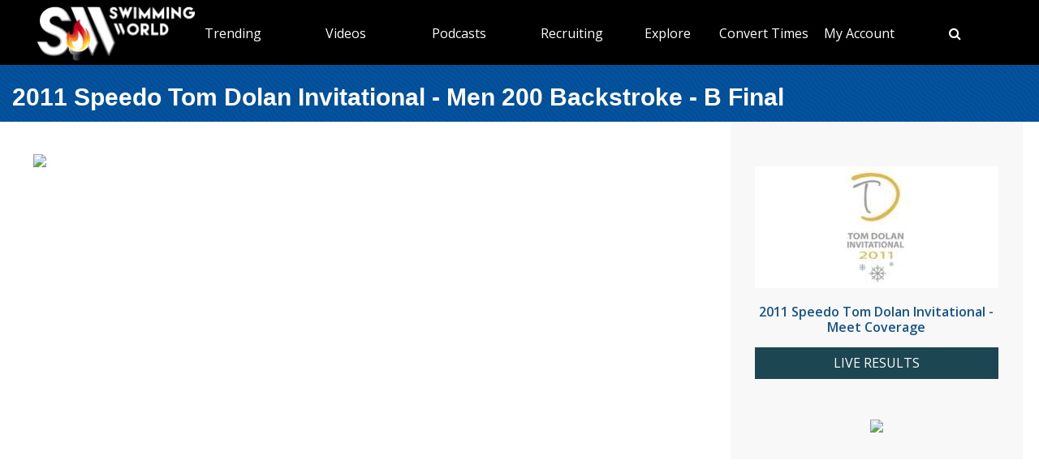

--- FILE ---
content_type: text/html; charset=utf-8
request_url: https://ads.swimmingworldmagazine.com/absolutebm.aspx?ln=0&z=71&k=&fl=0&0.3494478554825897
body_size: 401
content:
_xlaABMdg('0','<a href="https://ads.swimmingworldmagazine.com/abmc.aspx?b=1732&z=71" target="checked"><img src="https://www.dropbox.com/scl/fi/3roksl1f0pp1nsbnesr0h/march-madness-subscription-offer.png?rlkey=njsn1p4i1atlxx968pclnin3e&st=rvagb7m0&raw=1" border=0 /></a>');


--- FILE ---
content_type: text/html; charset=utf-8
request_url: https://ads.swimmingworldmagazine.com/absolutebm.aspx?ln=1&z=2&k=&fl=0&0.20604252866615935
body_size: 387
content:
_xlaABMdg('1','<a href="https://ads.swimmingworldmagazine.com/abmc.aspx?b=1738&z=2"><img src="https://www.dropbox.com/scl/fi/fv5bhbgpmgz04mt8txbne/screenshot-2025-05-12-at-12.16.24-pm.png?rlkey=kyekiog6bhz9z4my6c9wpw9hb&st=b1nl1fjm&raw=1" border=0 /></a>');


--- FILE ---
content_type: text/css
request_url: https://vmrw8k5h.tinifycdn.com/site/css/base.css?2025_7_0_0m
body_size: 10722
content:
table{empty-cells:show;border-spacing:0;border-collapse:collapse}th{text-align:left}table.Button:active,table.p0>tbody>tr>td,table.p0>tbody>tr>th,td,th{padding:0}a img{border:0}div.MetafuseKendoEditor>div:first-of-type{min-height:110px}*{font-family:"Open Sans",segoe ui,verdana,helvetica}*,.normal *{font-size:13px}.normal,.normal-important *{font-size:13px!important}.cursor-pointer,table.ViewTable .ActnBtn,ul.tab li a:hover{cursor:pointer}.cursor-default{cursor:default!important}.FDL *{font-size:1.2rem;margin-bottom:10px!important}.FDL{font-size:1.2rem!important;padding-bottom:10px!important}div.pi-view-page>div{padding-bottom:7px!important}.FDS *{font-size:.75rem}.FDS{font-size:.75rem!important}.fs-50 *{font-size:.5rem}.fs-50{font-size:.5rem!important}.fs-60 *{font-size:.6rem}.fs-60{font-size:.6rem!important}.fs-70 *{font-size:.7rem}.fs-70{font-size:.7rem!important}.fs-75 *{font-size:.75rem}.fs-75{font-size:.75rem!important}.fs-80 *{font-size:.8rem}.fs-80{font-size:.8rem!important}.fs-85 *{font-size:.85rem}.fs-85{font-size:.85rem!important}.fs-90 *{font-size:.9rem}.fs-90{font-size:.9rem!important}.fs-95 *{font-size:.95rem}.fs-95{font-size:.95rem!important}.fs-100 *{font-size:1rem}.fs-100{font-size:1rem!important}.fs-110 *{font-size:1.1rem}.fs-110{font-size:1.1rem!important}.fs-115 *{font-size:1.15rem}.fs-115{font-size:1.15rem!important}.fs-120 *{font-size:1.2rem}.fs-120{font-size:1.2rem!important}.fs-125 *{font-size:1.25rem}.fs-125{font-size:1.25rem!important}.fs-130 *{font-size:1.3rem}.fs-130{font-size:1.3rem!important}.fs-140 *{font-size:1.4rem}.fs-140{font-size:1.4rem!important}.fs-150 *{font-size:1.5rem}.fs-150{font-size:1.5rem!important}.fs-160 *{font-size:1.6rem}.fs-160{font-size:1.6rem!important}.fs-170 *{font-size:1.7rem}.fs-170{font-size:1.7rem!important}.fs-175 *{font-size:1.75rem}.fs-175{font-size:1.75rem!important}.fs-180 *{font-size:1.8rem}.fs-180{font-size:1.8rem!important}.fs-190 *{font-size:1.9rem}.fs-190{font-size:1.9rem!important}.fs-200 *{font-size:2rem}.fs-200{font-size:2rem!important}.fs-225 *{font-size:2.25rem}.fs-225{font-size:2.25rem!important}.fs-250 *{font-size:2.5rem}.fs-250{font-size:2.5rem!important}.fs-275 *{font-size:2.75rem}.fs-275{font-size:2.75rem!important}.fs-300 *{font-size:3rem}.fs-300{font-size:3rem!important}.fs-325 *{font-size:3.25rem}.fs-325{font-size:3.25rem!important}.fs-350 *{font-size:3.5rem}.fs-350{font-size:3.5rem!important}.fs-375 *{font-size:3.75rem}.fs-375{font-size:3.75rem!important}.fs-400 *{font-size:4rem}.fs-400{font-size:4rem!important}.fs-500 *{font-size:5rem}.fs-500{font-size:5rem!important}.Normal *,.normal *{font-size:1rem}.Normal,normal{font-size:1rem!important}.pi-round,a.pi-round>img{border-radius:50%}.DE{font-size:10px!important;color:#636563}abbr.DE{border-bottom-width:0}.FormLabel,.fl,th{font-weight:400;color:#636563}.RequiredField,.rf{color:#e63a3a;font-weight:bolder}a{color:#00548e}a:active,a:hover,a:visited{color:#00548e;text-decoration:underline}a,a:visited{text-decoration:none}input,select,textarea{font-family:segoe ui,arial,verdana,helvetica;font-size:14px;box-sizing:border-box}input[type=password],input[type=text],select,textarea{border:1px solid rgba(0,0,0,.2);border-radius:2px;padding:5px}select{padding:4px}input[type=password]:hover,input[type=text]:hover,select:hover,textarea:hover{border:1px solid #7eb4ea}input[type=password]:focus,input[type=text]:focus,select:focus,textarea:focus{border:1px solid #64a1f3;border-radius:2px;outline:0;-moz-box-shadow:0 0 3px rgba(100,161,243,.7);-webkit-box-shadow:0 0 3px rgba(100,161,243,.7);box-shadow:0 0 3px rgba(100,161,243,.7)}.k-datepicker .k-input:focus,.k-datepicker .k-input:hover{border:initial}::-webkit-input-placeholder{color:#cecece;font-family:Arial}::-moz-placeholder{color:#cecece;font-family:Arial}:-ms-input-placeholder{color:#cecece;font-family:Arial}:-moz-placeholder{color:#cecece;font-family:Arial}.pi-row,.row{clear:both;margin-left:-10px;margin-right:-10px;-webkit-box-sizing:border-box;-moz-box-sizing:border-box;box-sizing:border-box;overflow:hidden;position:relative;width:100%}.pi-col-1,.pi-col-10,.pi-col-11,.pi-col-12,.pi-col-2,.pi-col-3,.pi-col-4,.pi-col-5,.pi-col-6,.pi-col-7,.pi-col-8,.pi-col-9,.pi-col-lg-1,.pi-col-lg-10,.pi-col-lg-11,.pi-col-lg-12,.pi-col-lg-2,.pi-col-lg-3,.pi-col-lg-4,.pi-col-lg-5,.pi-col-lg-6,.pi-col-lg-7,.pi-col-lg-8,.pi-col-lg-9,.pi-col-md-1,.pi-col-md-10,.pi-col-md-11,.pi-col-md-12,.pi-col-md-2,.pi-col-md-3,.pi-col-md-4,.pi-col-md-5,.pi-col-md-6,.pi-col-md-7,.pi-col-md-8,.pi-col-md-9,.pi-col-sm-1,.pi-col-sm-10,.pi-col-sm-11,.pi-col-sm-12,.pi-col-sm-2,.pi-col-sm-3,.pi-col-sm-4,.pi-col-sm-5,.pi-col-sm-6,.pi-col-sm-7,.pi-col-sm-8,.pi-col-sm-9,.pi-col-xlg-1,.pi-col-xlg-10,.pi-col-xlg-11,.pi-col-xlg-12,.pi-col-xlg-2,.pi-col-xlg-3,.pi-col-xlg-4,.pi-col-xlg-5,.pi-col-xlg-6,.pi-col-xlg-7,.pi-col-xlg-8,.pi-col-xlg-9{position:relative;min-height:1px;padding-right:10px;padding-left:10px;-webkit-box-sizing:border-box;-moz-box-sizing:border-box;box-sizing:border-box}.pi-col-xs-10,.pi-col-xs-11,.pi-col-xs-12,.pi-col-xs-3,.pi-col-xs-4,.pi-col-xs-5,.pi-col-xs-6,.pi-col-xs-7,.pi-col-xs-8,.pi-col-xs-9,.pi-pi-col-xs-1,.pi-pi-col-xs-2{float:left}.pi-col-xs-12{width:100%}.pi-col-xs-11{width:91.66666667%}.pi-col-xs-10{width:83.33333333%}.pi-col-xs-9{width:75%}.pi-col-xs-8{width:66.66666667%}.pi-col-xs-7{width:58.33333333%}.pi-col-xs-6{width:50%}.pi-col-xs-5{width:41.66666667%}.pi-col-xs-4{width:33.33333333%}.pi-col-xs-3{width:25%}.pi-col-xs-2{width:16.66666667%}.pi-col-xs-1{width:8.33333333%}@media (min-width:768px){.pi-col-sm-1,.pi-col-sm-10,.pi-col-sm-11,.pi-col-sm-12,.pi-col-sm-2,.pi-col-sm-3,.pi-col-sm-4,.pi-col-sm-5,.pi-col-sm-6,.pi-col-sm-7,.pi-col-sm-8,.pi-col-sm-9{float:left}.pi-col-sm-1{width:8.33%}.pi-col-sm-2{width:16.66%}.pi-col-sm-3{width:25%}.pi-col-sm-4{width:33.33%}.pi-col-sm-5{width:41.66%}.pi-col-sm-6{width:50%}.pi-col-sm-7{width:58.33%}.pi-col-sm-8{width:66.66%}.pi-col-sm-9{width:75%}.pi-col-sm-10{width:83.33%}.pi-col-sm-11{width:91.66%}.pi-col-sm-12{width:100%}.pi-col-sm-offset-0{margin-left:0}.pi-col-sm-offset-1{margin-left:8.33333333%}.pi-col-sm-offset-2{margin-left:16.66666667%}.pi-col-sm-offset-3{margin-left:25%}.pi-col-sm-offset-4{margin-left:33.33333333%}.pi-col-sm-offset-5{margin-left:41.66666667%}.pi-col-sm-offset-6{margin-left:50%}.pi-col-sm-offset-7{margin-left:58.33333333%}.pi-col-sm-offset-8{margin-left:66.66666667%}.pi-col-sm-offset-9{margin-left:75%}.pi-col-sm-offset-10{margin-left:83.33333333%}.pi-col-sm-offset-11{margin-left:91.66666667%}.pi-col-sm-offset-12{margin-left:100%}}@media (max-width:760px){.visible-small,.visible-small-block{display:block!important}table.visible-small{display:table!important}tr.visible-small{display:table-row!important}td.visible-small,th.visible-small{display:table-cell!important}.visible-small-inline{display:inline!important}.visible-small-inline-block{display:inline-block!important}}@media (max-width:991px){.hidden-medium{display:none!important}}@media (min-width:991px){.pi-col-1,.pi-col-10,.pi-col-11,.pi-col-12,.pi-col-2,.pi-col-3,.pi-col-4,.pi-col-5,.pi-col-6,.pi-col-7,.pi-col-8,.pi-col-9,.pi-col-md-1,.pi-col-md-10,.pi-col-md-11,.pi-col-md-12,.pi-col-md-2,.pi-col-md-3,.pi-col-md-4,.pi-col-md-5,.pi-col-md-6,.pi-col-md-7,.pi-col-md-8,.pi-col-md-9{float:left}.pi-col-1,.pi-col-md-1{width:8.33333333%}.pi-col-2,.pi-col-md-2{width:16.66666667%}.pi-col-3,.pi-col-md-3{width:25%}.pi-col-4,.pi-col-md-4{width:33.33333333%}.pi-col-5,.pi-col-md-5{width:41.66666667%}.pi-col-6,.pi-col-md-6{width:50%}.pi-col-7,.pi-col-md-7{width:58.33333333%}.pi-col-8,.pi-col-md-8{width:66.66666667%}.pi-col-9,.pi-col-md-9{width:75%}.pi-col-10,.pi-col-md-10{width:83.33333333%}.pi-col-11,.pi-col-md-11{width:91.66666667%}.pi-col-12,.pi-col-md-12{width:100%}.pi-col-md-offset-0,.pi-col-offset-0{margin-left:0}.pi-col-md-offset-1,.pi-col-offset-1{margin-left:8.33333333%}.pi-col-md-offset-2,.pi-col-offset-2{margin-left:16.66666667%}.pi-col-md-offset-3,.pi-col-offset-3{margin-left:25%}.pi-col-md-offset-4,.pi-col-offset-4{margin-left:33.33333333%}.pi-col-md-offset-5,.pi-col-offset-5{margin-left:41.66666667%}.pi-col-md-offset-6,.pi-col-offset-6{margin-left:50%}.pi-col-md-offset-7,.pi-col-offset-7{margin-left:58.33333333%}.pi-col-md-offset-8,.pi-col-offset-8{margin-left:66.66666667%}.pi-col-md-offset-9,.pi-col-offset-9{margin-left:75%}.pi-col-md-offset-10,.pi-col-offset-10{margin-left:83.33333333%}.pi-col-md-offset-11,.pi-col-offset-11{margin-left:91.66666667%}.pi-col-md-offset-12,.pi-col-offset-12{margin-left:100%}}@media (max-width:1000px){#A_ph_lo_Item_0,#A_ph_mo_Item_0,#ph_logoLink{display:none!important}}@media (max-width:1199px){.hidden-medium{display:none!important}}@media (min-width:1400px){.pi-col-lg-1,.pi-col-lg-10,.pi-col-lg-11,.pi-col-lg-12,.pi-col-lg-2,.pi-col-lg-3,.pi-col-lg-4,.pi-col-lg-5,.pi-col-lg-6,.pi-col-lg-7,.pi-col-lg-8,.pi-col-lg-9{float:left}.pi-col-lg-1{width:8.33%}.pi-col-lg-2{width:16.66%}.pi-col-lg-3{width:25%}.pi-col-lg-4{width:33.33%}.pi-col-lg-5{width:41.66%}.pi-col-lg-6{width:50%}.pi-col-lg-7{width:58.33%}.pi-col-lg-8{width:66.66%}.pi-col-lg-9{width:75%}.pi-col-lg-10{width:83.33%}.pi-col-lg-11{width:91.66%}.pi-col-lg-12{width:100%}.pi-col-lg-offset-0{margin-left:0}.pi-col-lg-offset-1{margin-left:8.33333333%}.pi-col-lg-offset-2{margin-left:16.66666667%}.pi-col-lg-offset-3{margin-left:25%}.pi-col-lg-offset-4{margin-left:33.33333333%}.pi-col-lg-offset-5{margin-left:41.66666667%}.pi-col-lg-offset-6{margin-left:50%}.pi-col-lg-offset-7{margin-left:58.33333333%}.pi-col-lg-offset-8{margin-left:66.66666667%}.pi-col-lg-offset-9{margin-left:75%}.pi-col-lg-offset-10{margin-left:83.33333333%}.pi-col-lg-offset-11{margin-left:91.66666667%}.pi-col-lg-offset-12{margin-left:100%}.visible-large,.visible-large-block{display:block!important}table.visible-large{display:table!important}tr.visible-large{display:table-row!important}td.visible- tr.visible-large,th.visible-large{display:table-cell!important}.visible-large-inline{display:inline!important}.visible-large-inline-block{display:inline-block!important}.hidden-large{display:none!important}.display-table-cell-large{display:table-cell}}@media (min-width:1800px){.pi-col-xlg-1,.pi-col-xlg-10,.pi-col-xlg-11,.pi-col-xlg-12,.pi-col-xlg-2,.pi-col-xlg-3,.pi-col-xlg-4,.pi-col-xlg-5,.pi-col-xlg-6,.pi-col-xlg-7,.pi-col-xlg-8,.pi-col-xlg-9{float:left}.pi-col-xlg-1{width:8.33%}.pi-col-xlg-2{width:16.66%}.pi-col-xlg-3{width:25%}.pi-col-xlg-4{width:33.33%}.pi-col-xlg-5{width:41.66%}.pi-col-xlg-6{width:50%}.pi-col-xlg-7{width:58.33%}.pi-col-xlg-8{width:66.66%}.pi-col-xlg-9{width:75%}.pi-col-xlg-10{width:83.33%}.pi-col-xlg-11{width:91.66%}.pi-col-xlg-12{width:100%}.pi-col-xlg-offset-0{margin-left:0}.pi-col-xlg-offset-1{margin-left:8.33333333%}.pi-col-xlg-offset-2{margin-left:16.66666667%}.pi-col-xlg-offset-3{margin-left:25%}.pi-col-xlg-offset-4{margin-left:33.33333333%}.pi-col-xlg-offset-5{margin-left:41.66666667%}.pi-col-xlg-offset-6{margin-left:50%}.pi-col-xlg-offset-7{margin-left:58.33333333%}.pi-col-xlg-offset-8{margin-left:66.66666667%}.pi-col-xlg-offset-9{margin-left:75%}.pi-col-xlg-offset-10{margin-left:83.33333333%}.pi-col-xlg-offset-11{margin-left:91.66666667%}.pi-col-xlg-offset-12{margin-left:100%}}.pi-display,.pi-display-label{padding:4px 6px 3px;box-sizing:border-box}.pi-display{padding:10px;overflow:hidden;text-overflow:ellipsis}.pi-display-row{margin-right:10px;margin-top:10px;margin-bottom:25px}.pi-display-value{padding:10px;box-sizing:border-box;overflow:hidden;text-overflow:ellipsis;font-size:1.2rem;display:inline}.pi-display-value *{font-size:1.2rem}.pi-display-edit:hover{background-color:#f2f2f2;cursor:pointer;background-clip:border-box}.pi-display-edit-nobackground:hover{background-color:transparent}div.pi-display-edit-layer{background-color:#f2f2f2;position:absolute;box-sizing:border-box;padding:20px;border-radius:3px;z-index:2000;box-shadow:0 4px 8px rgba(0,0,0,.2),0 6px 20px rgba(0,0,0,.2)}.pi-display-edit-cancel,.pi-display-edit-save{position:absolute;bottom:-35px;padding:5px;text-align:center;cursor:pointer;background-color:#f2f2f2;box-sizing:border-box}.pi-display-edit-save{left:0;border-bottom-left-radius:3px}.pi-display-edit-cancel{left:30px;border-bottom-right-radius:3px}.pi-display-edit-cancel img,.pi-display-edit-save img{margin-top:5px;height:20px;width:20px}.pi-input-form{box-sizing:border-box}.pi-input-label,.pi-input-label-left{margin-bottom:5px;box-sizing:border-box}.pi-input-label-left{display:inline-block;vertical-align:middle;margin-bottom:15px;margin-right:15px}.pi-input-with-label{margin-bottom:30px}.pi-input-right-margin{margin-right:30px}.pi-input-right-W100{width:calc(100% - 230px)}.pi-input-form div.inline-block,div.inline-block{margin-right:15px}.pi-input-container div.pi-input-label-left,div.pi-input-container div.pi-input-right{vertical-align:middle}div.pi-input-label-left{width:225px}.pi-input{margin-bottom:15px;box-sizing:border-box}.pi-input-right,span.pi-input{display:inline-block;margin-bottom:15px}span.pi-input{display:block}.pi-input-save{margin-top:25px;margin-bottom:15px;box-sizing:border-box}.inline-block{display:inline-block}h1,h2,h3{font-size:17px;margin-bottom:0;margin-top:0;font-weight:500}h2,h3{font-size:16px}h3{font-size:15px}.font-white{color:#fff!important}.font-grey,h1,h2,h3,table.DataList th span,table.DataList tr.DE td{color:#636563}.bg-grey{background-color:#f2f2f2}.bg-white{background-color:#fff!important}b{font-weight:600}.Fic{width:20px;height:20px;margin:0 4px;vertical-align:middle}.Admin a img,a.ActnBtn img,a.icon img,img.icon,input.icon{width:20px;height:20px;background-size:20px 20px;padding:2px;margin:1px}a.icon-m img,img.icon-m,input.icon-m{height:28px;width:28px;background-size:28px 28px;padding:2px;margin:1px}a.Button32x32 img,a.icon-l img,img.Button32x32,img.icon-l,input.icon-l{height:36px;width:36px;background-size:36px 36px;padding:2px;margin:1px}.Admin a img:hover,a.ActnBtn img:hover,a.Button32x32 img:hover,a.icon img:hover,a.icon-l:hover img,a.icon-m:hover img,div.pi-page-icon a:hover,img.Button32x32:hover,img.icon-m:hover,img.icon:hover,input.icon-l:hover,input.icon-m:hover,input.icon:hover{background-color:#e5e5e5;border-radius:2px}.pi-banner-wrap .icon:hover{background-color:inherit!important}.AnchorElementOnRightScreen{position:relative;text-align:right;right:0}td.DBIL{width:30px}img.DBIL,img.DBIR{vertical-align:middle}img.DBIL{margin-right:5px;width:24px;height:24px}img.DBIR{margin-left:10px}.DBIRC1,.DBIRC2,.DBIRC3{vertical-align:middle;text-align:right;width:22px;white-space:nowrap}.DBIRC2,.DBIRC3{width:44px}.DBIRC3{width:66px}.DBL *{font-size:16px}.DBL{font-size:16px!important}.DBS *{font-size:10px}.DBS{font-size:10px!important}.DBIndent{padding-left:50px!important}.DBWordWrapBreakWord{word-wrap:break-word;overflow-wrap:break-word}.U{text-decoration:underline}.N{font-weight:400!important}.OF,.WW{overflow:hidden}.WW{word-wrap:break-word}.OF{text-overflow:ellipsis}.NW,.OF{white-space:nowrap}.AR{text-align:right}.AC{text-align:center}.AL{text-align:left}.VT{vertical-align:top}.VM{vertical-align:middle}.VB{vertical-align:bottom}.VTB{vertical-align:text-bottom}.FL{float:left}.FR{float:right}.clear{clear:both}.PRel{position:relative}.W100{width:100%}input.W100,input.w100{width:100%;box-sizing:border-box;-moz-box-sizing:border-box;-webkit-box-sizing:border-box}.W95{width:95%}.W75{width:75%}.W50{width:50%}.W40{width:40%}.W33{width:33%}.W25{width:25%}.W20{width:20%}.H100{height:100%}.w100,tr.DataListInlineRowEditForm td div.MetafuseComboBox{width:100%}.w75{width:75%}.w50{width:50%}.w40{width:40%}.w33{width:33%}.w25{width:25%}.w20{width:20%}.h100{height:100%}.MW100{max-width:100px}.MW150{max-width:150px}.MW175{max-width:175px}.MW200{max-width:200px}.MW300{max-width:300px}.MW400{max-width:400px}.MW500{max-width:500px}img.IC{width:20px;height:20px}body.UnSelect{-webkit-touch-callout:none;-webkit-user-select:none;-khtml-user-select:none;-moz-user-select:none;-ms-user-select:none;user-select:none;touch-action:none}.B,tr.B *,tr.B td{font-weight:600}.I,tr.I,tr.I td,tr.I th{font-style:italic}table.p0,table.p1,table.p10,table.p2,table.p3,table.p4,table.p5,table.p6,table.p7,table.p8,table.p9{border-spacing:0;border-collapse:collapse}table.p1>tbody>tr>td,table.p1>tbody>tr>th{padding:1px}table.p2>tbody>tr>td,table.p2>tbody>tr>th{padding:2px}table.p3>tbody>tr>td,table.p3>tbody>tr>th{padding:3px}table.p4>tbody>tr>td,table.p4>tbody>tr>th{padding:4px}table.p5>tbody>tr>td,table.p5>tbody>tr>th{padding:5px}table.p6>tbody>tr>td,table.p6>tbody>tr>th{padding:6px}table.p7>tbody>tr>td,table.p7>tbody>tr>th{padding:7px}table.p8>tbody>tr>td,table.p8>tbody>tr>th{padding:8px}table.p9>tbody>tr>td,table.p9>tbody>tr>th{padding:9px}table.p10>tbody>tr>td,table.p10>tbody>tr>th{padding:10px}table.p15>tbody>tr>td,table.p15>tbody>tr>th{padding:15px}table.p20>tbody>tr>td,table.p20>tbody>tr>th{padding:20px}table.p30>tbody>tr>td,table.p30>tbody>tr>th{padding:30px}table.p40>tbody>tr>th{padding:40px}table.p50>tbody>tr>th{padding:50px}.p0{padding:0!important}.p1{padding:1px!important}.p2{padding:2px!important}.p3{padding:3px!important}.p4{padding:4px!important}.p5{padding:5px!important}.p6{padding:6px!important}.p7{padding:7px!important}.p8{padding:8px!important}.p9{padding:9px!important}.p10{padding:10px!important}.p15{padding:15px!important}.p20{padding:20px!important}.p30{padding:30px!important}.p40{padding:40px!important}.p50{padding:50px!important}.p75{padding:75px!important}.p100{padding:100px!important}.pT0{padding-top:0!important}.pT1{padding-top:1px!important}.pT2{padding-top:2px!important}.pT3{padding-top:3px!important}.pT4{padding-top:4px!important}.pT5{padding-top:5px!important}.pT6{padding-top:6px!important}.pT7{padding-top:7px!important}.pT8{padding-top:8px!important}.pT9{padding-top:9px!important}.pT10{padding-top:10px!important}.pT15{padding-top:15px!important}.pT20{padding-top:20px!important}.pT30{padding-top:30px!important}.pT40{padding-top:40px!important}.pT50{padding-top:50px!important}.pT75{padding-top:75px!important}.pT100{padding-top:100px!important}.pB0{padding-bottom:0!important}.pB1{padding-bottom:1px!important}.pB2{padding-bottom:2px!important}.pB3{padding-bottom:3px!important}.pB4{padding-bottom:4px!important}.pB5{padding-bottom:5px!important}.pB6{padding-bottom:6px!important}.pB7{padding-bottom:7px!important}.pB8{padding-bottom:8px!important}.pB9{padding-bottom:9px!important}.pB10{padding-bottom:10px!important}.pB15{padding-bottom:15px!important}.pB20{padding-bottom:20px!important}.pB30{padding-bottom:30px!important}.pB40{padding-bottom:40px!important}.pB50{padding-bottom:50px!important}.pB75{padding-bottom:75px!important}.pB100{padding-bottom:100px!important}.pL0{padding-left:0!important}.pL1{padding-left:1px!important}.pL2{padding-left:2px!important}.pL3{padding-left:3px!important}.pL4{padding-left:4px!important}.pL5{padding-left:5px!important}.pL6{padding-left:6px!important}.pL7{padding-left:7px!important}.pL8{padding-left:8px!important}.pL9{padding-left:9px!important}.pL10{padding-left:10px!important}.pL15{padding-left:15px!important}.pL20{padding-left:20px!important}.pL30{padding-left:30px!important}.pL40{padding-left:40px!important}.pL50{padding-left:50px!important}.pL75{padding-left:75px!important}.pL100{padding-left:100px!important}.pR0{padding-right:0!important}.pR1{padding-right:1px!important}.pR2{padding-right:2px!important}.pR3{padding-right:3px!important}.pR4{padding-right:4px!important}.pR5{padding-right:5px!important}.pR6{padding-right:6px!important}.pR7{padding-right:7px!important}.pR8{padding-right:8px!important}.pR9{padding-right:9px!important}.pR10{padding-right:10px!important}.pR15{padding-right:15px!important}.pR20{padding-right:20px!important}.pR30{padding-right:30px!important}.pR40{padding-right:40px!important}.pR50{padding-right:50px!important}.pR75{padding-right:75px!important}.pR100{padding-right:100px!important}.m0{margin:0!important}.m1{margin:1px!important}.m2{margin:2px!important}.m3{margin:3px!important}.m4{margin:4px!important}.m5{margin:5px!important}.m6{margin:6px!important}.m7{margin:7px!important}.m8{margin:8px!important}.m9{margin:9px!important}.m10{margin:10px!important}.m15{margin:15px!important}.m20{margin:20px!important}.m30{margin:30px!important}.m40{margin:40px!important}.m50{margin:50px!important}.m75{margin:75px!important}.m100{margin:100px!important}.mT0{margin-top:0!important}.mT1{margin-top:1px!important}.mT2{margin-top:2px!important}.mT3{margin-top:3px!important}.mT4{margin-top:4px!important}.mT5{margin-top:5px!important}.mT6{margin-top:6px!important}.mT7{margin-top:7px!important}.mT8{margin-top:8px!important}.mT9{margin-top:9px!important}.mT10{margin-top:10px!important}.mT15{margin-top:15px!important}.mT20{margin-top:20px!important}.mT30{margin-top:30px!important}.mT40{margin-top:40px!important}.mT50{margin-top:50px!important}.mT75{margin-top:75px!important}.mT100{margin-top:100px!important}.mB0{margin-bottom:0!important}.mB1{margin-bottom:1px!important}.mB2{margin-bottom:2px!important}.mB3{margin-bottom:3px!important}.mB4{margin-bottom:4px!important}.mB5{margin-bottom:5px!important}.mB6{margin-bottom:6px!important}.mB7{margin-bottom:7px!important}.mB8{margin-bottom:8px!important}.mB9{margin-bottom:9px!important}.mB10{margin-bottom:10px!important}.mB15{margin-bottom:15px!important}.mB20{margin-bottom:20px!important}.mB30{margin-bottom:30px!important}.mB40{margin-bottom:40px!important}.mB50{margin-bottom:50px!important}.mB75{margin-bottom:75px!important}.mB100{margin-bottom:100px!important}.mL0{margin-left:0!important}.mL1{margin-left:1px!important}.mL2{margin-left:2px!important}.mL3{margin-left:3px!important}.mL4{margin-left:4px!important}.mL5{margin-left:5px!important}.mL6{margin-left:6px!important}.mL7{margin-left:7px!important}.mL8{margin-left:8px!important}.mL9{margin-left:9px!important}.mL10{margin-left:10px!important}.mL15{margin-left:15px!important}.mL20{margin-left:20px!important}.mL30{margin-left:30px!important}.mL40{margin-left:40px!important}.mL50{margin-left:50px!important}.mL75{margin-left:75px!important}.mL100{margin-left:100px!important}.mR0{margin-right:0!important}.mR1{margin-right:1px!important}.mR2{margin-right:2px!important}.mR3{margin-right:3px!important}.mR4{margin-right:4px!important}.mR5{margin-right:5px!important}.mR6{margin-right:6px!important}.mR7{margin-right:7px!important}.mR8{margin-right:8px!important}.mR9{margin-right:9px!important}.mR10{margin-right:10px!important}.mR15{margin-right:15px!important}.mR20{margin-right:20px!important}.mR30{margin-right:30px!important}.mR40{margin-right:40px!important}.mR50{margin-right:50px!important}.mR75{margin-right:75px!important}.mR100{margin-right:100px!important}.ToggleSwitch>input[type=checkbox],.display-none,.displayNone,.displaynone{display:none}.IL{display:inline-block}.DIL{display:inline}ol,ul{margin-left:1.5em;padding-left:0}li{margin-bottom:.5em}.Veil{position:absolute;top:0;left:0;cursor:"not-allowed";filter:alpha(opacity=30);-moz-opacity:.3;opacity:.3;background-color:#000;width:100%;height:100%}.DropShadow{color:#fff;-moz-box-shadow:4px 4px 4px rgba(0,0,0,.3);-webkit-box-shadow:4px 4px 4px rgba(0,0,0,.3);box-shadow:4px 4px 4px rgba(0,0,0,.3)}.DropShadow a{color:#fff}.CommentsFilter,.CommentsFilterSelected{vertical-align:middle!important;font-weight:400!important}.CommentsFilterSelected{color:#636563!important;text-decoration:underline!important}.UF,.UF *{color:#e63a3a}.UF a,.UF a:visited{text-decoration:none}.UF a:hover{text-decoration:underline}.UF a:active{text-decoration:none}.Strike{text-decoration:line-through}.ValidationSummary{color:#e44545;margin-top:4px}.ValidationSummary ul{margin-top:4px}.ValidationSummary *{color:#e63a3a}.MetafuseComboBox.ValidationError input.MetafuseComboBox_TextBox,.MetafuseComboBox.ValidationError input.MetafuseComboBox_TextInput,.ValidationError{border:1px solid #e44545!important}div.validation-bar,div.validation-box{margin-top:3px;border-radius:4px;text-align:left}div.validation-box{background-color:#fff;padding:8px 15px 4px;color:red}div.validation-bar{background-color:#e44545;padding:8px 20px 4px 10px}div.validation-bar,div.validation-bar *{color:#fff!important}div.validation-bar li{margin-left:0;list-style:none}table.validation-layer>tbody>tr>th{background-color:#e44545;font-size:2rem;border-color:#e44545}.MetafuseComboBox.ValidationError{border:0!important}div.DivMoving{min-width:200px;min-height:24px;padding:6px 4px 4px;border:solid 1px rgba(112,112,112,.4);white-space:nowrap;font-size:1.2em;vertical-align:middle;filter:alpha(opacity=40);background-color:rgba(112,112,112,.4);border-radius:4px;color:#fff;cursor:move}table.TableMoving,table.TableMoving td{width:250px;height:25px;border-radius:4px}div.DivMoving,table.TableMoving{position:absolute}table.TableMoving td{padding:4px 15px 4px 2px;text-align:left;border:0;color:#fff}table.TableMoving,table.TableMoving td,tr.RowHighlightMoving{background-color:#eee}tr.RowHighlightMoving td{background-color:#eee;text-align:left;padding-right:5px}table.RadioButtonListImages tr td{text-align:center;vertical-align:middle;padding:5px 12px}table.RadioButtonList tr td{padding:6px}table.RadioButtonListExtraPaddingBottom tr td{padding-bottom:17px}li.RowHighlight,tr.RowContext,tr.RowHighlight{background-color:#e8e8e8}tr.RowSelected{background-color:#d8d8d7}table.DataList{empty-cells:show;border-style:solid;border-width:4px;border-color:#f2f2f2;border-collapse:collapse;background-color:#fff}table.DataList.Striped td{border-right:none}table.DataList td,table.DataList th{empty-cells:show;padding:10px 3px 10px 4px;border-right:solid 1px;border-bottom:solid 1px;border-color:#f2f2f2}table.DataList th{padding:10px 3px 2px 4px;background-color:#f2f2f2;vertical-align:bottom;color:#636563}table.XPadding td,table.XPadding th{padding:15px 6px 15px 8px}table.XXPadding td,table.XXPadding th{padding:20px 12px 20px 16px}div.UpperLeftEarTab{position:relative;float:left;padding:0;box-sizing:border-box;cursor:pointer}a.UpperLeftEarTab{position:absolute;top:0;left:0;margin-left:0;margin-top:0}tr.DataListInlineRowEditForm a.UpperLeftEarTab{margin-left:-4px;margin-top:-8px}a.UpperLeftEarTab>img,table.DraggableLayer .ui-resizable-se{width:14px;height:14px}div.CellContentContainer{white-space:nowrap;overflow:hidden;text-overflow:ellipsis;vertical-align:middle;padding:0;margin:0}.DataList tr.DataListInlineRowEditForm{background-color:#f5f5f5}.DataList tr.DataListInlineRowEditForm td{box-sizing:border-box;background-color:#fff;padding-top:7px;padding-bottom:7px}tr.DataListInlineRowEditForm td{border-right-width:1px;border-right-style:solid;border-right-color:#f2f2f2;border-left-style:none}tr.DataListInlineRowEditForm input,tr.DataListInlineRowEditForm textarea{width:100%;font-size:14px;background-color:#fff;outline:0;box-sizing:border-box}tr.DataListInlineRowEditForm input{border:0!important;-moz-box-shadow:none!important;-webkit-box-shadow:none!important;box-shadow:none!important;padding-left:0;padding-right:3px}tr.DataListInlineRowEditForm textarea{border:0;font-family:Arial,verdana,helvetica;margin:0}td.CheckBoxWithLabel input,tr.DataListInlineRowEditForm select{border:0;width:auto;font-size:14px;background-color:#fff}tr.DataListInlineRowEditForm select{width:100%;box-sizing:border-box}tr.DataListRowEdited,tr.Edit{background-color:#fff;color:#999;border-color:#b9bdc9;border-width:1px;border-style:solid}.EditedBG,.EditedBGRemove{-webkit-transition:background 2s;-moz-transition:background 2s;-ms-transition:background 2s;-o-transition:background 2s;transition:background 2s}.EditedBG{background:#ffe2ce}.EditedBGRemove{background:0 0}table.DataListPopupTable,table.InputTable{border-spacing:0;border-collapse:collapse}table.DataListPopupTable td,table.DataListPopupTable th,table.DataListPopupTable>tbody>tr>td,table.DataListPopupTable>tbody>tr>th{padding:7px}.DataListInnerTableForm td{border:0}.DataListInnerTable,table.DataListInnerTable td{padding:0;border:0}table.DataListInnerTable th{padding:0;border:0;background-color:transparent!important}.Shaded{background-color:#efebe9}tr.TotalRow{font-weight:600;background-color:#f2f2f2}td.TotalRowLabel{text-align:right}td.TotalRowLabelAlt{text-align:right;color:#999}td.TotalCellAlt,tr.TotalRowAlt{font-weight:600;color:#999}table.DataList th.GroupByHeader{width:20px;border-right:none}table.DataList th.GroupByHeaderLast{width:20px}table.DataList td.GroupByCell,table.DataList td.GroupByForm{border-right:none}table.DataList tr.GroupByRow{font-weight:600;background-color:#e5f0fe}table.DataList td.GroupByRow1AltLabel,table.DataList td.GroupByRow1Label,table.DataList td.GroupByRow2AltLabel,table.DataList td.GroupByRow2Label,table.DataList td.GroupByRowAltLabel,table.DataList td.GroupByRowLabel{text-align:left}table.DataList tr.GroupByRow1{font-weight:600;background-color:#b9cde5}table.DataList tr.GroupByRow2{font-weight:600;background-color:#9bbfee}table.DataList tr.GroupByRow1Alt,table.DataList tr.GroupByRow2Alt,table.DataList tr.GroupByRowAlt{color:#999}table.DataList tr.SubTotalRow{font-weight:600;background-color:#abd7de}table.DataList td.SubTotalRow1AltLabel,table.DataList td.SubTotalRow1Label,table.DataList td.SubTotalRow2AltLabel,table.DataList td.SubTotalRow2Label,table.DataList td.SubTotalRowAltLabel,table.DataList td.SubTotalRowLabel{text-align:right}table.DataList tr.SubTotalRow1{font-weight:600;background-color:#84ccd8}table.DataList tr.SubTotalRow2{font-weight:600;background-color:#52b7c9}table.DataList tr.SubTotalRow1Alt,table.DataList tr.SubTotalRow2Alt,table.DataList tr.SubTotalRowAlt{color:#999}.Admin,table.DataListFixedHeight td,table.DataListFixedHeight th{padding-top:0!important;padding-bottom:0!important}table.DataListFixedHeight td.Admin img{padding:0!important;margin:0!important}table.InputTable>tbody>tr>td,table.InputTable>tbody>tr>th,table.ViewList>tbody>tr>td,table.ViewList>tbody>tr>th,table.ViewTable>tbody>tr>td,table.ViewTable>tbody>tr>th{padding:6px}table.ViewTable{empty-cells:show}table.ViewList,table.ViewTable{border-spacing:0;border-collapse:collapse}td.NoPadding,th.NoPadding{padding:0}.Admin{white-space:nowrap;overflow:hidden;text-overflow:ellipsis}.Admin a,.Receipt a{margin-right:10px}.Admin a:last-child{margin-right:0}.Button{border:1px solid #a5aaad;padding:5px 12px;display:inline-block;border-spacing:0;border-collapse:collapse;empty-cells:show;margin-right:12px;border-radius:3px;color:#464646;background:#bdc3c7;font-size:1.3rem;box-sizing:border-box;text-align:center}.Button:active,.Button:hover{border-color:#808587;color:#fff;background:#808587}.Button,.Button:hover{font-weight:400;text-decoration:none}.Button:active{padding:5px 12px}.Button a,.Button a:hover,.Button:active{font-weight:400}.Button a,.Button a:active,.Button a:hover,.Button a:visited{color:#464646;font-size:1.3rem;text-decoration:none}.Button a:visited{font-weight:400}.Button a:active{font-weight:600}table.Button{padding:0;cursor:pointer}table.Button tr td{padding:3px 6px}table.Button:active tr td{padding:3px 5px 2px 7px}table.Button>tbody>tr:first-of-type>td:first-of-type,table.Button>tbody>tr:first-of-type>th:first-of-type{border-top-left-radius:3px}table.Button>tbody>tr:first-of-type>td:last-of-type,table.Button>tbody>tr:first-of-type>th:last-of-type{border-top-right-radius:3px}table.Button>tbody>tr:last-of-type>td:first-of-type{border-bottom-left-radius:3px}table.Button>tbody>tr:last-of-type>td:last-of-type{border-bottom-right-radius:3px}td.ButtonMenuText{padding-left:12px!important;padding-right:0!important}div.ButtonProcessing,table.ButtonMenu{border-spacing:0;border-collapse:collapse;empty-cells:show}.ButtonLink{border:0;padding:3px 12px;display:inline-block}div.ButtonProcessing{border:1px solid #a5aaad;border-radius:3px;background:#bdc3c7;font-size:1.1em;margin:auto;box-sizing:border-box;border-color:#808587;color:#fff;font-weight:400;text-decoration:none;background:#808587;text-align:center}div.ButtonProcessing div{height:100%;line-height:100%}div.ButtonProcessing img{width:50px;max-width:90%;max-height:100%;height:100%;vertical-align:middle}.Outline,.Outline *,.Outline a,.Outline a:visited,a.Outline{background:0 0;border-color:#729ed7;color:#729ed7}.Outline a:active,.Outline a:hover,.Outline:active,.Outline:hover,.Outline:hover *,a.Outline:hover{background:0 0;border-color:#4c75b0;color:#4c75b0}.ButtonOutline,.ButtonOutline *,.ButtonOutline a,.ButtonOutline a:visited,a.ButtonOutline{background-color:#fff;border-color:#729ed7;color:#729ed7}.ButtonOutline a:active,.ButtonOutline a:hover,.ButtonOutline:active,.ButtonOutline:hover,.ButtonOutline:hover *,a.ButtonOutline:hover{background-color:#fff;border-color:#4c75b0;color:#4c75b0}.Grey,.Grey *,.Grey a,.Grey a:visited,a.Grey{background:0 0;border-color:#a6a6a6;color:#a6a6a6}.Grey a:active,.Grey a:hover,.Grey:active,.Grey:hover,.Grey:hover *,a.Grey:hover{background:0 0;border-color:#666;color:#666}.ButtonGrey,.ButtonGrey *,.ButtonGrey a,.ButtonGrey a:visited,a.ButtonGrey{background:#fff;border-color:#a6a6a6;color:#a6a6a6}.ButtonGrey a:active,.ButtonGrey a:hover,.ButtonGrey:active,.ButtonGrey:hover,.ButtonGrey:hover *,a.ButtonGrey:hover{background:#fff;border-color:#666;color:#666}div.ToggleSwitch{display:inline;width:45px;margin-right:50px;box-sizing:border-box}.ToggleSwitch>label{cursor:pointer;display:inline;width:45px;position:relative}.ToggleSwitch>label:first-of-type::before{background:#ccc;border-radius:28px;content:"";height:24px;opacity:1;margin-top:-3px;transition:all .2s ease-in-out;width:45px;position:absolute}.ToggleSwitch>label:first-of-type::after{background:#fff;border-radius:50%;content:"";height:20px;margin-top:-1px;left:2px;transition:all .2s ease-in-out;width:20px;position:absolute}.ToggleSwitch>label:nth-of-type(2){margin-left:55px;vertical-align:middle;padding-top:8px}.ToggleSwitch>input[type=checkbox]:checked+label::before{background:#4cd964;opacity:.8}.ToggleSwitch>input[type=checkbox]:checked+label::after{background:#fff;opacity:1;left:23px}div.ToggleBar{border:solid;border-width:1px;border-color:#729ed7;border-radius:10px;box-sizing:border-box}div.ToggleBar a,div.ToggleBar a:active,div.ToggleBar a:hover,div.ToggleBar a:visited{padding-left:15px;padding-right:15px;color:#729ed7}table.SplitScreen{border-spacing:0;margin:0;border-collapse:collapse!important;width:0;overflow-x:hidden;overflow-y:hidden;padding:0}table.SplitScreen>tbody>tr>td{padding:0!important}div.SplitScreenLT{vertical-align:bottom}div.SplitScreenL>table,div.SplitScreenLT>table,div.SplitScreenR>table,div.SplitScreenRT>table{border-radius:0;border-collapse:collapse!important}div.SplitScreenL,div.SplitScreenLT{margin:0;padding:0;border:0;box-sizing:border-box}div.SplitScreenRT{box-sizing:border-box!important}div.SplitScreenR,div.SplitScreenRT{margin:0;padding:0;border:0}table.SplitScreenRowHeight tr td{overflow:hidden;white-space:nowrap;text-overflow:ellipsis}tr.SplitScreenBlankRow,tr.SplitScreenBlankRow td{height:0;min-height:0;max-height:0;padding-bottom:0;padding-top:0;border-bottom:0;line-height:0;font-size:0;border-top:0}tr.SplitScreenBlankRow td{overflow:hidden}table.DraggableLayer{border-style:solid;border-color:#e5e5e5;background-color:#e5e5e5;position:absolute;border-collapse:separate;max-width:95%!important;border-width:3px;border-radius:2px;box-shadow:0 2px 8px rgba(0,0,0,.14)}th.DraggableLayer{background-color:#e5e5e5;color:#000;padding:6px 8px 6px 50px;font-size:1.5rem;cursor:move}td.DraggableLayer{padding:30px;background-color:#fff;vertical-align:top}table.DraggableLayerDashboard td.draggable-layer-body,td.DraggableLayerDashboard{background-color:#f3f5f7}td.draggable-layer-body{padding:50px}div.draggable-layer-body-alert-box{font-size:1.2rem}div.draggable-layer-buttons{text-align:right;margin-top:25px;margin-bottom:5px}table.DraggableLayer>tbody>tr:first-of-type>th:first-of-type{border-top-left-radius:2px}table.DraggableLayer>tbody>tr:first-of-type>th:last-of-type{border-top-right-radius:2px}table.DraggableLayer>tbody>tr:last-of-type>td:first-of-type{border-bottom-left-radius:2px}table.DraggableLayer>tbody>tr:last-of-type>td:last-of-type{border-bottom-right-radius:2px}table.DraggableLayerNoTitle>tbody>tr:last-of-type>td:first-of-type{border-top-left-radius:2px}table.DraggableLayerNoTitle>tbody>tr:last-of-type>td:last-of-type{border-top-right-radius:2px}a.DraggableLayerClose{background-image:url(../../i/i/close.svg);background-repeat:no-repeat;background-position:center;background-size:20px 20px;width:35px;height:35px;background-color:transparent;display:inline-block;position:absolute;top:2px;right:10px;border-radius:0;box-shadow:none}.DraggableLayerNoTitle{height:30px}table.DraggableLayerFailure,table.DraggableLayerSuccess{box-shadow:0 2px 8px rgba(0,0,0,.14)!important}table.DraggableLayerFailure a.DraggableLayerClose,table.DraggableLayerSuccess a.DraggableLayerClose{box-shadow:none!important}div.MetafuseComboBox,div.MetafuseComboBoxArrow{display:inline-block;position:relative;box-sizing:border-box}input.MetafuseComboBox_TextInput{width:300px;padding-right:40px}div.MetafuseComboBoxArrow{background-image:url(../../i/combobox-arrow.png);background-repeat:no-repeat;background-position-x:50%;background-position-y:50%;width:40px;height:100%;position:absolute;right:0;top:0;bottom:0;cursor:pointer}div.MetafuseComboBoxArrowActive{background-image:url(../../i/combobox-arrow-active.png)}table.MetafuseComboBox_Selected tr{outline:0!important}div.MetafuseComboBox_Layer{border-style:solid;border-width:1px;border-color:#b9bdc9;filter:progid:DXImageTransform.Microsoft.DropShadow(color=#999999,offx=2, offy=2);filter:progid:DXImageTransform.Microsoft.Shadow(color=#999999,Direction=135, Strength=2);position:absolute;-moz-box-shadow:2px 2px 2px rgba(0,0,0,.3);-webkit-box-shadow:2px 2px 2px rgba(0,0,0,.3);box-shadow:2px 2px 2px rgba(0,0,0,.3);cursor:default;margin:0!important}div.MetafuseComboBox_Layer,table.MetafuseComboBox td.SelectedCell{background-color:#fff;padding:0!important}div.MetafuseComboBox_Available,div.MetafuseComboBox_Selected{overflow-y:auto;overflow-x:hidden;width:100%;box-sizing:border-box}div.MetafuseComboBox_Selected,table.MetafuseComboBox_Selected_Container{background-color:#fff;margin:0!important;padding:0!important;border:solid 1px #e7e3ef;border-top:0}table.MetafuseComboBox_Selected_Container{width:100%;box-sizing:border-box}div.MetafuseComboBox_Available{padding:0;margin:0;height:250px}div.MetafuseComboBox_AvailableMultiple,div.MetafuseComboBox_Pending{padding:0;margin:0;overflow-y:auto;overflow-x:hidden;width:50%;height:250px}div.MetafuseComboBox_AvailableMultiple{border-right:solid 1px #b9bdc9;border-collapse:collapse;min-height:275px;float:left;display:inline-block;box-sizing:border-box}div.MetafuseComboBox_Pending{border-left:solid 0#b9bdc9;text-align:left;float:right}div.MetafuseComboBox_TextBoxLabelDiv,div.MetafuseTextBox_Div{position:relative!important;box-sizing:border-box!important;margin-top:5px}div.MetafuseKendoDatePicker_WithLabel input.k-input,div.MetafuseKendoDatePicker_WithLabel input.k-input:focus,div.MetafuseKendoDatePicker_WithLabel input.k-input:hover,div.MetafuseKendoEditor_WithLabel,div.MetafuseKendoEditor_WithLabel:focus,div.MetafuseKendoEditor_WithLabel:hover,input.MetafuseComboBox_TextBoxWithLabel,input.MetafuseComboBox_TextBoxWithLabel:focus,input.MetafuseComboBox_TextBoxWithLabel:hover,input.MetafuseTextBox_TextBoxWithLabel,input.MetafuseTextBox_TextBoxWithLabel:focus,input.MetafuseTextBox_TextBoxWithLabel:hover,textarea.MetafuseTextBox_TextBoxWithLabel,textarea.MetafuseTextBox_TextBoxWithLabel:focus,textarea.MetafuseTextBox_TextBoxWithLabel:hover{margin:0;box-sizing:border-box;-moz-box-sizing:border-box;-webkit-box-sizing:border-box;display:block;padding:5px 5px 5px 12px!important;font-size:1.25rem!important;line-height:2.5!important;color:#495057;background-color:#fff;background-image:none;background-clip:padding-box;transition:border-color ease-in-out .25s,box-shadow ease-in-out .25s;touch-action:manipulation;-webkit-box-shadow:none;box-shadow:none}div.MetafuseKendoDatePicker_WithLabel input.k-input,div.MetafuseKendoDatePicker_WithLabel input.k-input:focus,div.MetafuseKendoDatePicker_WithLabel input.k-input:hover,div.MetafuseKendoEditor_WithLabel,div.MetafuseKendoEditor_WithLabel:focus,div.MetafuseKendoEditor_WithLabel:hover{padding:5px 5px 5px 0!important}div.MetafuseKendoDatePicker_WithLabel span.k-icon{margin-top:18px}label.MetafuseComboBox_Label,label.MetafuseTextBox_Label{top:0}label.MetafuseComboBox_Label,label.MetafuseKendoDatePicker_Label,label.MetafuseKendoEditor_Label,label.MetafuseTextBox_Label{position:absolute;padding:6px 0 0 13px;transition:all 200ms;opacity:.5;display:inline-block;margin-bottom:.5rem;touch-action:manipulation;white-space:nowrap;overflow:hidden;max-width:100%;text-overflow:ellipsis}label.MetafuseKendoDatePicker_Label{position:relative}label.MetafuseComboBox_Label{left:10px}label.MetafuseKendoEditor_Label{top:7px;left:20px}label.MetafuseKendoDatePicker_Label{top:-5px;left:-150px}input.MetafuseComboBox_TextBoxWithLabel+label.MetafuseComboBox_Label{transition-delay:.25s}div.MetafuseKendoDatePicker_WithLabel label.MetafuseKendoDatePicker_Label,div.MetafuseKendoEditor_WithLabel label.MetafuseKendoEditor_Label,input.MetafuseComboBox_TextBoxWithLabel+label.MetafuseComboBox_Label,input.MetafuseTextBox_TextBoxWithLabel+label.MetafuseTextBox_Label,textarea.MetafuseTextBox_TextBoxWithLabel+label.MetafuseTextBox_Label{color:#636563;transform:translate3d(0,-55%,0);opacity:1;background-color:transparent;padding:2px 4px;margin:0 0 0 11px;background-image:url(../../i/label-background.png);background-position-y:7px;background-repeat:repeat-x;text-shadow:-2px -2px 8px #fff,2px 2px 8px #fff,-2px 2px 8px #fff,2px -2px 8px #fff}div.MetafuseKendoDatePicker_WithLabel label.MetafuseKendoDatePicker_Label,div.MetafuseKendoEditor_WithLabel label.MetafuseKendoEditor_Label,input.MetafuseComboBox_TextBoxWithLabel+label.MetafuseComboBox_Label{margin:0}div.MetafuseKendoDatePicker_WithLabel label.MetafuseKendoDatePicker_Label,div.MetafuseKendoEditor_WithLabel label.MetafuseKendoEditor_Label{background-position-y:9px}div.MetafuseKendoDatePicker_WithLabel label.MetafuseKendoDatePicker_Label{background-position-y:2px}table.MetafuseComboBox_Table{border-collapse:collapse;width:100%}table.MetafuseComboBox_Selected td,table.MetafuseComboBox_Table td{border:0;padding:5px;white-space:nowrap;overflow:hidden;text-overflow:ellipsis}table.MetafuseComboBox_Selected{width:100%}table.MetafuseComboBox_Selected td{padding:4px!important}table.MetafuseComboBox_ComboBox{border-collapse:collapse;border-spacing:0}div.MetafuseComboBox_OptionsOuter{background-color:#f5f4f4;padding:8px}div.MetafuseComboBox_Options{text-align:right}div.MetafuseComboBox_Options a{margin-right:15px}div.AccordionDivContainer{padding-top:0;min-width:980px;margin-top:15px;margin-bottom:15px}table.FilterTable>tbody>tr>td>div.AccordionDivContainer{margin-top:0;margin-bottom:0}div.AccordionDiv,th.DashboardBox{white-space:nowrap;overflow:hidden;text-overflow:ellipsis;vertical-align:middle}div.AccordionDiv{cursor:pointer;padding:10px;background-color:#f2f2f2;border-radius:4px}div.AccordionDivBody{padding:8px 4px 10px}span.AccordionLabel{vertical-align:middle;font-size:1.15em;padding-left:4px;color:#333}div.Dashboard{width:100%}div.Dashboard>table>tbody>tr>td{border:1px dashed #fff;height:100px!important}div.DashboardDragging>table>tbody>tr>td{border:1px dashed #ccc;height:100px!important}div.DashboardDragging>div{border:1px dashed #ccc;width:248px}table.DashboardBox{border:5px solid #e5e5e5;border-collapse:separate;border-radius:10px}th.DashboardBox{cursor:move;font-size:1.5rem;padding:0 8px 8px;background-color:#e5e5e5;color:#969696}table.DashboardBox tr:first-of-type th:first-of-type{border-top-left-radius:5px}table.DashboardBox tr:first-of-type th:last-of-type{border-top-right-radius:5px}td.DashboardBox{padding:30px;border-bottom-left-radius:2px;border-bottom-right-radius:2px}div.DashboardBox{padding:0 10px 20px}.DashboardFilter,.DashboardFilterSelected{vertical-align:middle!important;font-weight:400!important}.DashboardFilterSelected{color:#636563!important;text-decoration:underline!important}.DashboardFilterLast{margin-right:30px!important}table.NoDashboardBox{border:1px solid #f2f2f2!important}th.NoDashboardBox{background-color:#f2f2f2!important;padding-top:8px;padding-bottom:8px}table.DashboardBoxNoBorder{border:0!important}th.DashboardBoxNoHeader{display:none}ul .MetafuseCheckBoxTree{list-style:none}input.MetafuseCheckBoxTreePartial{background-color:gray}.MetafuseKendoEditor>div{border:1px solid rgba(0,0,0,.2)!important}div.k-widget.k-window.k-window-titleless.k-editor-widget{margin-top:12px}span.ContextHelp{cursor:default}div.ContextHelp,div.ContextHelp>div{border-radius:8px;box-sizing:border-box}div.ContextHelp{background-color:#71cf50;min-width:300px;box-shadow:0 4px 4px #71cf50}div.ContextHelp>div{background-color:rgba(255,255,255,.78);width:100%;height:100%;float:left;padding:20px 15px}div.AjaxLoadingDiv,div.LoadingDiv{background-color:#fff;background-image:url(../../i/processing.gif);background-repeat:no-repeat;background-position:center center;height:56px;width:56px}div.AjaxLoadingDiv{border:1px solid #ccc;border-radius:4px;filter:progid:DXImageTransform.Microsoft.DropShadow(color=#999999,offx=2, offy=2);filter:progid:DXImageTransform.Microsoft.Shadow(color=#999999,Direction=135, Strength=2);-moz-box-shadow:6px 6px 6px rgba(0,0,0,.4);-webkit-box-shadow:6px 6px 6px rgba(0,0,0,.4);box-shadow:6px 6px 6px rgba(0,0,0,.4);border-collapse:separate}div.LoadingDiv{display:inline-block}img.Val{text-align:right;vertical-align:top;margin-left:5px;margin-right:5px;margin-top:4px}div.ClearFilters,div.OptionsForTable,div.RefreshTable{display:inline-block;padding-right:10px;padding-left:10px}div.OptionsForTable{box-sizing:border-box;padding-top:3px}.OptionsForTableDataList,ul.tab li{border-top-right-radius:3px;border-top-left-radius:3px}.OptionsForTableBottom,.OptionsForTableDataList{background-color:#f2f2f2}.OptionsForTableBottom{display:inline-block;box-sizing:border-box;padding-left:10px;padding-right:10px;padding-bottom:3px}.OptionsForTableDataListBottom{background-color:#f2f2f2;border-bottom-left-radius:3px;border-bottom-right-radius:3px}div.ClearFilters,div.RefreshTable{color:red}div.RefreshTable a:hover{color:red;text-decoration:underline}div.ClearFilters a,div.RefreshTable a,div.RefreshTable a:active,div.RefreshTable a:visited{color:red}div.ClearFilters a:hover{color:red;text-decoration:underline}.Note{font-weight:600}.Attn,.Attn a,.Note,div.ClearFilters a:active,div.ClearFilters a:visited{color:red}div.tab,div.tab-ul-div{white-space:nowrap}div.tab,div.tab-body,div.tab-ul-div,ul.tab{width:100%;box-sizing:border-box}ul.tab{border-bottom:5px solid #f2f2f2;padding:0 4px;list-style:none;margin-left:0;margin-right:4px;display:inline-table;white-space:nowrap}ul.tab li{background:#f5f5f5;border:2px solid #f5f2f2;-moz-border-radius-topright:3px;-moz-border-radius-topleft:3px;-webkit-border-top-right-radius:3px;-webkit-border-top-left-radius:3px;border-width:2px 2px 0;margin-left:3px;margin-bottom:0;float:left;margin-top:10px}ul.tab li a{display:inline-block;padding:5px 20px 3px;position:relative}ul.tab li.selected{background:#fff;position:relative;border-color:#f2f2f2;margin-bottom:-5px;padding-bottom:7px;font-weight:600}ul.tab li.selected a{color:#333}div.tab-body{margin-top:20px;white-space:normal}div.tab-v,div.tab-v-ul-div,ul.tab li{white-space:nowrap;display:inline-block}div.tab-v{width:100%;border-left-width:4px;border-left-style:none;border-left-color:#f2f2f2;height:80%;min-height:600px}div.tab-v-ul-div{float:left;width:200px;height:100%;min-height:80%;margin-right:20px}ul.tab-v,ul.tab-v li a{display:inline-block;width:100%}ul.tab-v,ul.tab-v li{margin-left:0;white-space:nowrap}ul.tab-v{padding:10px 4px 0 0;list-style:none;margin-right:10px}ul.tab-v li{background:#f2f2f2;margin-bottom:0;margin-right:8px;padding:4px 10px}ul.tab-v li a{padding:3px;position:relative}ul.tab-v li a:hover{cursor:pointer}ul.tab-v li.selected{border:1px solid #ccc;border-width:1px 1px 1px 0;-moz-border-radius-bottomright:4px;-moz-border-radius-topright:4px;-webkit-border-top-right-radius:4px;-webkit-border-bottom-right-radius:4px;border-top-right-radius:4px;border-bottom-right-radius:4px;margin-right:0;position:relative;background-color:#d8d8d7;border-color:#d8d8d7;font-weight:600}div.tab-v-body{margin-top:10px;white-space:normal;display:inline-block;box-sizing:border-box}div.tab-callout-body{background-color:#fff}div.pi-app-installed{border-color:#f7f7f7;border-style:solid;border-width:1px;box-sizing:border-box;margin:20px;border-radius:3px}div.pi-app-installed-title{background-color:#f7f7f7;width:100%;box-sizing:border-box;padding:20px;cursor:pointer}div.pi-app-installed-title>h2{color:#000}div.pi-app-installed-disabled>div>h2{color:#ccc}div.pi-app-installed-body{padding:20px}div.pi-app-installed-options{width:100%;text-align:right;margin-top:35px;margin-bottom:20px}div.info-box{box-sizing:border-box;width:100%;margin-bottom:25px}div.info-box-header{background-color:#f2f2f2;border:0;border-left:none;border-right:none;box-sizing:border-box;width:100%;cursor:pointer;padding-top:8px;padding-bottom:8px;padding-left:20px}div.info-box-body{padding-top:20px;padding-bottom:10px}img.info-box-arrow{width:20px;height:20px;vertical-align:middle;margin-right:20px}span.info-box-count{vertical-align:middle;font-weight:400;color:#fff;background-color:#636563;position:relative;right:-3px;z-index:2;border-radius:16px;padding:0 3px;text-shadow:none;top:0}div.PageSpanNavigator{margin:5px}div.PageSpanNavigator a{margin-left:5px;margin-right:5px}a.PageSpanNavigatorSelected{font-weight:600;text-decoration:underline}.glow{overflow:hidden;vertical-align:middle;text-align:center;-webkit-transition-timing-function:cubic-bezier(.005,1.65,1,-.6);-moz-transition-timing-function:cubic-bezier(.005,1.65,1,-.6);-ms-transition-timing-function:cubic-bezier(.005,1.65,1,-.6);-o-transition-timing-function:cubic-bezier(.005,1.65,1,-.6);transition-timing-function:cubic-bezier(.005,1.65,1,-.6)}.glow:hover{box-shadow:0 0 10px 3px #f1d05f;-webkit-box-shadow:0 0 10px 3px #f1d05f;-moz-box-shadow:0 0 10px 3px #f1d05f;-o-box-shadow:0 0 10px 3px #f1d05f}.border-box{box-sizing:border-box}.table-cell{display:table-cell}.mobile{display:none}div.ColorPicker{min-width:75px;min-height:20px}img.pi-comment-img{max-height:300px;max-width:300px}img.pi-mention-img{height:45px;width:45px;display:inline;vertical-align:middle;margin-right:7px}a.responsive>img,img.responsive{max-width:95%}.img-responsive{display:block;max-width:100%;height:auto}div.drag-drop-files-zone{padding-top:15px;background-color:#f2f2f2;height:150px;box-sizing:border-box}div.drag-drop-files-zone-drag-here-msg{text-align:center}div.file-upload-message{overflow:hidden;white-space:nowrap;text-overflow:ellipsis;width:100%}div.file-upload-progress-wrap{width:100%;height:15px;margin-top:6px;overflow:hidden}div.file-upload-progress-bar{width:3%;height:15px;background-color:#7fbf76}a.toast-file-upload-cancel{float:right;margin-top:6px}div.callout,div.callout-outline{background-color:#f2f2f2;box-sizing:border-box;border-radius:3px}div.callout-outline{background-color:#fff;border:6px solid #f2f2f2}div.pi-card,td.callout,th.callout{background-color:#f2f2f2}div.pi-card{display:inline-block;border:2px solid #f2f2f2;position:relative;border-radius:3px;max-width:200px;width:100%;height:210px;overflow:hidden;padding:15px;cursor:pointer;margin:10px;box-sizing:border-box;text-align:center}div.pi-card-taller{height:250px}div.pi-card-related-item:hover,div.pi-card:hover{border-color:#999}div.pi-card>a{vertical-align:middle}div.pi-card a{text-decoration:none}div.pi-card>div>a{font-size:24px}div.pi-card>a>img{height:60px;width:60px;margin-top:40px;transition:all .2s ease-out}div.pi-card>div>img{height:60px;width:60px;margin-top:30px}div.pi-outline{border:2px solid #f2f2f2;border-radius:3px;box-sizing:border-box;margin:10px;padding:15px}div.pi-card-double{width:420px;max-width:100%}div.pi-card-long{height:300px}div.pi-card-long>div>a>img{height:50px}a.pi-card-button{background-color:#6a97d6;border-color:#6a97d6;color:#fff;font-size:1.1em!important;margin:0}div.card-button{position:absolute;bottom:6px;left:30px;right:30px}div.pi-card-related-item{display:inline-block;border:2px solid #f2f2f2;position:relative;background-color:#f2f2f2;border-radius:3px;width:100%;max-width:270px;height:360px;overflow:hidden;padding:5px;cursor:pointer;margin:10px;box-sizing:border-box;text-align:center}div.pi-card-related-item-options{position:relative;bottom:70px;right:0;display:none;text-align:right;background-color:rgba(255,255,255,.8);padding:10px 5px 10px 0}div.pi-card-related-item:hover div.pi-card-related-item-options,ul.tab-v li{display:block}div.pi-card-related-item div.pi-card-related-item-image{min-height:325px}div.pi-card-related-item>a{vertical-align:middle}div.pi-card-related-item a{text-decoration:none}div.pi-card-related-item>div>a{font-size:12px}.thumbnail-responsive,.thumbnail-responsive img,div.pi-card-related-item div.pi-card-related-item-image>a>img{width:250px;max-height:320px;max-width:100%}div.pi-card-related-item-image-icon>a>img{margin-top:100px!important;max-width:100px!important}.thumbnail-responsive-icon img{max-width:100px!important}.pi-preview-top-row{width:100%!important}.pi-preview-image img{margin-top:20px;width:100%;max-width:800px;height:auto;border:3px solid #eee}.pi-preview-paging{float:right;vertical-align:middle;text-align:right}.pi-preview-paging-next,.pi-preview-paging-prev{float:left;display:inline-block}.pi-preview-paging-next a{margin-right:0!important}.pi-preview-paging-count{margin-top:10px;margin-left:20px;margin-right:10px;vertical-align:middle;float:right;display:inline-block}.pi-preview-download-url input[type=text]{width:50%;max-width:75%}ul.pi-toggle-switch{float:left;border-collapse:collapse}ul.pi-toggle-switch li:first-child{border-top-left-radius:3px;border-top-right-radius:0;border-bottom-left-radius:3px;border-bottom-right-radius:0}ul.pi-toggle-switch li:last-child{border-top-left-radius:0;border-top-right-radius:3px;border-bottom-left-radius:0;border-bottom-right-radius:3px}ul.pi-toggle-switch li{float:left;padding:5px 12px;display:inline-block;border-spacing:0;border-collapse:collapse;empty-cells:show;font-weight:400;text-decoration:none;font-size:1.1em}ul.pi-toggle-switch li:not(.pi-toggle-switch-selected){border-width:1px;border-style:solid;border-color:#729ed7;color:#000;background:#fff;cursor:pointer}ul.pi-toggle-switch li:hover:not(.pi-toggle-switch-selected){border-width:1px;border-style:solid;border-color:#729ed7;color:#000;background:#f2f2f2;cursor:pointer}ul.pi-toggle-switch li.pi-toggle-switch-selected{background-color:#729ed7;border:1px solid #729ed7;color:#fff;cursor:default}.pi-font-supersized{font-size:8em}.pi-font-large{font-size:3vw}.pi-font-white{color:#fff}.font-green,.font-success,.pi-font-green{color:#34c759!important}.bg-green,.bg-success{background-color:#34c759!important}.font-error,.font-red,.pi-font-red{color:#e44545!important}.bg-error,.bg-failure,.bg-red{background-color:#e44545!important}.font-warning,.font-yellow,.pi-font-yellow{color:#fc0!important}.bg-warning,.bg-yellow,div.pi-caution{background-color:rgba(255,204,0,.35)!important}div.pi-caution{padding:10px 20px;border-radius:5px}div.rounded{border-radius:3px;padding:5px}.pi-icon-32,.pi-icon-72{width:72px;height:72px;box-sizing:border-box}.pi-icon-32{width:32px;height:32px}.pi-flex-row{display:flex;flex-direction:row}.pi-card-outline{border-width:2px;border-color:#eee;border-style:solid}.pi-bottom-line{border-bottom-width:2px;border-bottom-color:#eee;border-bottom-style:solid}div.pi-more-menu{position:relative}a.pi-more-menu-active{background-color:#e5e5e5}div.pi-more-menu>div>a,div.pi-more-menu>ul>li>a{color:#33363a!important;text-decoration:none!important;padding:10px 20px}div.pi-more-menu>ul>li>a{width:100%;display:inline-block}div.pi-more-menu>div>a{display:block}div.pi-more-menu>a:first-child{display:block}div.pi-more-menu>div,div.pi-more-menu>ul{background-color:#fff;border:1px solid #f1f1f1;box-shadow:0 0 5px 1px rgba(0,0,0,.15);box-sizing:border-box;position:absolute;z-index:30000;margin:0;right:0;white-space:nowrap}div.pi-more-menu>ul>li{list-style-type:none;white-space:nowrap;padding:0;margin:0}div.pi-more-menu>div>a:hover,div.pi-more-menu>ul>li:hover{background-color:#f1f1f1}div.approval-status-bar{margin-top:3px;margin-left:0;margin-right:0;background-color:#bbb;border-radius:8px;padding:10px 20px 10px 10px;text-align:left;font-weight:700;color:#fff!important}div.approval-status-bar a#approvalRequestUpdateIsOpen_openCloseButton,div.approval-status-bar a#updateIsOpen_openCloseButton,div.approval-status-bar span{color:#fff!important}div.approval-status-pending{background-color:#ff9500}div.approval-status-approved{background-color:#4cd964}div.approval-status-denied{background-color:#ff3130}div.approver-photo-inactive{opacity:.5}div.approver-photo-inactive:hover{opacity:1}div.speech-bubble{position:relative;background:#fff;border:2px solid #c1c1c1;border-radius:.4em;color:#000}div.speech-bubble-top:before{top:0;border-bottom-color:#c1c1c1;border-top:0;margin-top:-25px}div.speech-bubble-bottom:after,div.speech-bubble-bottom:before,div.speech-bubble-top:after,div.speech-bubble-top:before{content:"";position:absolute;left:50%;width:0;height:0;border:25px solid transparent;margin-left:-25px}div.speech-bubble-top:after{top:0;border-bottom-color:#fff;border-top:0;margin-top:-22px}div.speech-bubble-bottom:after,div.speech-bubble-bottom:before{bottom:0;border-top-color:#c1c1c1;border-bottom:0;margin-bottom:-25px}div.speech-bubble-bottom:after{border-top-color:#fff;margin-bottom:-22px}div.speech-bubble-right:before{right:0;border-left-color:#c1c1c1;border-right:0;margin-right:-25px}div.speech-bubble-left:after,div.speech-bubble-left:before,div.speech-bubble-right:after,div.speech-bubble-right:before{content:"";position:absolute;top:50%;width:0;height:0;border:25px solid transparent;margin-top:-25px}div.speech-bubble-right:after{right:0;border-left-color:#fff;border-right:0;margin-right:-22px}div.speech-bubble-left:after,div.speech-bubble-left:before{left:0;border-right-color:#c1c1c1;border-left:0;margin-left:-25px}div.speech-bubble-left:after{border-right-color:#fff;margin-left:-22px}.report-card{position:relative;text-align:center;width:150px;background:#f2f2f2;padding:10px;border:1px solid #999;margin:10px;cursor:pointer}.report-card.white{background:#fff}.report-card .more-icon{position:absolute;right:10px;top:5px}.report-card img.report-icon{margin:22px 10px 10px;width:50px;height:50px}.report-card img.report-icon:hover{background:0 0}.report-card img+a{margin-top:5px;height:50px;overflow:hidden;display:-webkit-box;-webkit-line-clamp:2;-webkit-box-orient:vertical}.report-card.white img+a,.report-card.white span{height:96px;overflow:hidden;display:-webkit-box;-webkit-line-clamp:4;-webkit-box-orient:vertical}.report-card img+a,.report-card.white a{display:block;line-height:1.5;color:#404040;text-decoration:none}.report-card.white img+a{height:92px}.report-card-user-img{width:32px;height:32px;margin:10px 0 5px;display:inline-block;vertical-align:middle}.report-card-container{padding:0 20px}.report-card-container.report-list-view .report-card.white{width:calc(100% - 20px);margin:0;border:0;border-bottom:1px solid silver}.report-card-container.report-list-view .report-card.white img.report-icon{float:left;width:40px;height:40px;margin:0 10px}.report-card-container.report-list-view .report-card.white img+a{height:32px;margin-top:10px;font-weight:600;overflow:hidden;display:-webkit-box;-webkit-line-clamp:1;-webkit-box-orient:vertical;text-align:left}.report-card-container.report-list-view .report-card.white .report-card-user-img{position:absolute;right:72px;top:6px}.report-card-container.report-list-view .report-card.white .more-icon{position:absolute;right:10px;top:18px}

--- FILE ---
content_type: text/css
request_url: https://vmrw8k5h.tinifycdn.com/site/css/sw.css?2025_7_0_0m
body_size: 6807
content:
@-webkit-keyframes spin{0%{-webkit-transform:rotate(0deg)}to{-webkit-transform:rotate(360deg)}}@keyframes spin{0%{transform:rotate(0deg)}to{transform:rotate(360deg)}}#wp-admin-bar-stats{display:none}*,body,html{font-size:16px}*,body{font-family:"Open Sans",segoe ui,verdana,helvetica}body{background-color:#fff;margin:0;min-height:100%;font-family:"Open Sans",sans-serif,verdana;line-height:1.2em}body.post-template-default{background-color:#e3e3e3}.strong,h1,p .strong,p strong,strong,td.home-box,th{font-weight:700}b{font-size:inherit;font-weight:700!important}i{font-style:italic}a{text-decoration:none;outline:0}a:visited{color:#15548b}a:hover{text-decoration:underline}h1{font-size:1.55rem;padding-bottom:10px}h2{font-size:1.3rem}h2,h3,li{margin-bottom:5px}h2,h3{font-weight:600}h3{font-size:1.2rem}div{-webkit-box-sizing:border-box;-moz-box-sizing:border-box;box-sizing:border-box}p{margin-top:1rem;margin-bottom:1rem}ul{list-style-type:disc;list-style-position:outside;margin-left:20px}li{margin-left:0}select{padding:2px;border:1px solid #abadb3;border-radius:2px}.clear{clear:both;height:0;font-size:1px;line-height:0}.shadow{-moz-box-shadow:0 2px 5px 2px rgba(0,0,0,.2);-webkit-box-shadow:0 2px 5px 2px rgba(0,0,0,.2);box-shadow:0 2px 5px 2px rgba(0,0,0,.2)}.box-shadow{border:solid 1px #2f2e2e;border-radius:4px;-moz-box-shadow:1px 3px 6px 3px rgba(0,0,0,.4);-webkit-box-shadow:1px 3px 6px 3px rgba(0,0,0,.4);box-shadow:1px 3px 6px 3px rgba(0,0,0,.4)}div.container-wrap{top:0;left:0;bottom:0;width:100%}div.container-wrap,div.header-wrap,div.woocommerce-wrap{-webkit-box-sizing:border-box;-moz-box-sizing:border-box;box-sizing:border-box}div.header-wrap{min-width:100%;margin:0 auto;background:#33373b;top:0;left:0;text-align:center}.site-menu,.ticker-heading{font-family:"Fjalla One";font-weight:400}.widget-title,.widgettitle{font-weight:400}#reply-title,.archive-template h2,.breadcrumb span,.comment-form h2,.comment-form label,.comment-links a,.curdate,.link-pages span,.mobile-menu-button,.off-canvas-menu li a,.post-share .share-heading,.post-single .post-header .post-author,.post-single-title .post-category,.post-stream-tab .stream-header li a,.post-thumbnail .post-thumbnail-overlay span,.taxonomy-description h2,.taxonomy-description h3,.tiled-post .tiled-readmore,.top-menu,.widget_calendar caption,.widget_calendar thead th{font-family:"Fjalla One";font-weight:400}#site-content{background-image:-webkit-gradient(linear,0 0,0 100%,from(#f2f2f2),to(#f9f9f9));background-image:-webkit-linear-gradient(#f2f2f2,#f9f9f9);background-image:-moz-linear-gradient(#f2f2f2,#f9f9f9);background-image:-o-linear-gradient(#f2f2f2,#f9f9f9);background-image:linear-gradient(#f2f2f2,#f9f9f9)}.post-single .post-share .post-comment,.post-thumbnail .post-comment,.tiled-post .tiled-comment{background:#e44545}.archive-template ul{color:#e44545}.post-single .post-share .post-comment:after,.post-thumbnail .post-comment:after,.tiled-post .tiled-comment:after{border-top-color:#e44545}.carousel-title:hover,.newsticker .slides li a:hover,.off-canvas-menu li a:hover,.post-loop .post-title a:hover,.posts-list .post-title:hover,.related-post .related-title:hover,.taxonomy-description h3,.widget-footer .widget-title,.widget-sidebar.widget_recent_entries li a:hover,.widget-title,.widgettitle,a,a:hover{color:#15548b}#site-nav,.footer-nav-wrap,.header-dark.menu-2 .site-menu>li.current-menu-item,.header-dark.menu-2 .site-menu>li.current-menu-item:hover,.header-dark.menu-2 .site-menu>li>a:hover,.post-single .post-tags a:hover,.post-stream-tab .stream-header li a:hover,.post-stream-tab .stream-header li.ui-state-active a,.readmore-link,.site-menu ul,.tagcloud a:hover,input[type=submit]:hover{background:#5f93ce}.header-dark.menu-2 #site-nav,.menu-2 #site-nav{border-bottom-color:#5f93ce}#off-canvas-nav{border-right-color:#5f93ce}div.meet-list-item-image>a>img,embed,iframe,img,object,select,video{max-width:100%}div.woocommerce-wrap{width:100%}nav.woocommerce-breadcrumb{width:100%;background-color:#0053a2!important;background-image:url(/i/bg/right-wave-pattern.png)!important;color:#fff!important;margin:0!important;padding-left:20px!important;padding-top:10px!important;padding-bottom:7px!important}div.back-to-top a,nav.woocommerce-breadcrumb a{color:#fff!important}body,header.header{padding:0}div.header-main,div.header-top{background:#000;width:100%;box-sizing:border-box}div.header-top{font-size:100%;color:#00e2ff;height:30px;padding-right:30px;padding-top:6px;text-align:right;display:none}a.header-top-join,a.header-top-join:active,a.header-top-join:visited{color:#00e2ff}a.header-top-join-now,a.header-top-join-now:active,a.header-top-join-now:hover,a.header-top-join-now:visited{color:#00e2ff;font-weight:700;margin-left:20px}div.header-main{height:80px;padding-left:40px;padding-right:20px}div.header-main-full-logo{position:absolute;z-index:3}a.header-sw-ishof-logo{top:50px;cursor:pointer}a.header-sw-ishof-logo img{width:206px;height:80px}a.header-sw-ishof-logo-mobile{display:none;cursor:pointer}a.header-sw-ishof-logo-mobile img{width:126px;height:50px}a.header-sw-logo{top:50px}a.header-sw-logo img{height:80px;width:80px}a.header-ishof-logo img{margin-left:15px;margin-top:4px;width:100px;height:76px}div.header{text-align:left;width:1170px;margin:0 auto;z-index:3}div.content-title-bar,div.content-wave-bar{background-image:url(/i/bg/right-wave-pattern.png);box-sizing:border-box}div.content-title-bar{background-color:#0053a2;width:100%;height:100%;padding:10px 15px 0;text-align:left}div.content-title-bar h1,h1.content-title,h1.wp-post-title{font-family:"Open Sans Condensed",sans-serif;color:#fff;font-size:220%;font-weight:700}div.content-wave-bar{height:20px}div.content-container-wrap{position:relative;text-align:center}div.content-container-sidebar-wrap{width:1900px;max-width:100%;display:inline-block;text-wrap:none}div.content-container{background-color:#fff;padding:20px;width:1170px;max-width:100%;text-align:left;margin:0 auto;display:inline-block}div.content-fullwidth{background-color:#fff;padding:50px}div.background-grey{background-color:#f2f2f2}div.header-nav{width:1170px;margin:0 auto;padding:0;box-sizing:border-box;z-index:3;text-align:left}div.header-wrap-bg{width:100%;background-color:#333;box-sizing:border-box;border-bottom:3px solid #ffdc03}div.header{padding:10px;height:68px;box-sizing:border-box}div.header-logo{display:inline}div.header-logo-mobile{display:none}div.nav-menu{display:none;position:absolute;top:10px;right:10px}div.header-join-ishof-wrap{display:inline-block;float:right;margin-top:7px;box-sizing:content-box}div.header-join-ishof{background-image:url(../../i/join-ishof-bg.png);background-position:left bottom;background-repeat:no-repeat;background-color:#ffdc03;height:36px;padding-top:8px;padding-left:45px;padding-right:20px;color:#001a4d;box-sizing:border-box}div.content-wrap{background-color:#fff;text-align:left;max-width:1170px;margin:0 auto;padding:0;border:0}div.content{width:100%;padding:15px;vertical-align:top;-webkit-box-sizing:border-box;-moz-box-sizing:border-box;box-sizing:border-box}div.wp-post-image-container{background-color:#000;width:100%;box-sizing:border-box;text-align:center;margin-top:-10px;z-index:1;position:relative}div.wp-post-image-bgeffect{box-sizing:border-box;text-align:center;width:100%;height:100%;background-size:cover;background-position:center;position:absolute;-webkit-filter:blur(15px);-moz-filter:blur(15px);-o-filter:blur(15px);-ms-filter:blur(15px);filter:blur(15px);opacity:.3;z-index:0}div.wp-post-image-container img{z-index:1;position:relative}div.sidebar{width:360px;padding:20px 30px 30px;background-color:#f8f8f8;vertical-align:top;-webkit-box-sizing:border-box;-moz-box-sizing:border-box;box-sizing:border-box;display:inline-block;font-family:"Open Sans"}div.ad-body-wrap{width:100%;text-align:center;display:none}a.bottom-float-add,div.ad-body{border-radius:3px;font-family:"Open Sans"}div.ad-body{background:#f8f8f8;padding:3px 10px 10px;font-size:80%;display:inline-block}div.ad-body img{width:300px;max-width:100%}div.back-to-top{-webkit-box-sizing:border-box;-moz-box-sizing:border-box;box-sizing:border-box;width:100%}div.back-to-top a{display:inline-block;background:#333;line-height:1;height:24px;width:63px;-webkit-border-radius:2px 2px 0 0;-moz-border-radius:2px 2px 0 0;border-radius:2px 2px 0 0}div.nav-right{margin-right:0;float:right;vertical-align:top!important;font-size:16px}div.nav-right a{vertical-align:middle;margin-right:15px}div.nav-right span{color:#a2a7ac;vertical-align:middle;font-size:16px}div.nav{vertical-align:bottom;text-align:left;font-size:20px}div.nav a{margin-left:40px}div.bottom-float-add{background:#000;width:100%;color:#fff;position:fixed;bottom:0;left:0;padding:8px;text-align:center;display:none}div.bottom-float-add>div,h1{margin-top:8px}a.bottom-float-add{color:#000;background:#fff;cursor:pointer;padding:3px 15px}div.content-top-ads-legacy{position:relative;left:-10px}div.footer-address{width:1150px;margin:0 auto;line-height:20px}div.footer-address div{margin-top:8px;font-size:14px}div.total-access-download{display:inline-block;margin:30px;width:245px;vertical-align:top}div.home-info{background-image:url(../../i/landing-div-bg.jpg);background-position:center bottom;background-repeat:no-repeat;padding-bottom:30px}div.content-home-wrap{background-color:#fff}div.content-home{width:975px;text-align:left;margin:0 auto;color:#53565a}div.content-left{display:table-cell;width:100%;vertical-align:top;-webkit-box-sizing:border-box;-moz-box-sizing:border-box;box-sizing:border-box}table.home-box{width:100%;margin-top:25px}td.home-box{color:#15548b!important;font-size:22px;width:33%;padding-left:30px;padding-bottom:7px}td.home-box-icon{vertical-align:top;padding-left:30px;width:105px}td.home-box-body{vertical-align:top;padding-left:20px;font-size:17px;line-height:1.3em}div.KeyFV,div.KeyFV td{text-align:right!important}div.KeyFV{float:right!important;white-space:nowrap}div.KeyFV td{float:right}.woocommerce-cart .cart-collaterals .cart_totals table td,td.VideoThumb{text-align:right}.RegisteredTrademark{font-size:12px;font-style:italic}.roundcorner{border-radius:5px}table.InfoBox,td.InfoBox{width:202px;background-image:url(../../i/box-m.gif)}td.InfoBox{background-image:url(../../i/box-t.gif);background-repeat:no-repeat;padding:12px 10px 0 12px;font-family:arial,verdana,helvetica;font-size:11px;vertical-align:top}td.InfoBox div{margin:0;line-height:10pt}td.InfoBox div.Header,td.InfoBox div.SubHeader{font-family:arial,verdana,helvetica;font-weight:700}td.InfoBox div.Header{color:#f56721;line-height:12pt;font-size:13px}td.InfoBox div.SubHeader{margin-top:12px;color:#0d317b}td.InfoBox div.BulletList{margin-top:5px}td.InfoBox,th{text-align:left}td.InfoBoxFooter{width:202px;height:19px;background-image:url(../../i/box-b.gif)}div.Preview,div.SearchResult{background-color:#eee;border-radius:5px}div.SearchResult{padding-top:15px;padding-bottom:15px;width:100%;box-sizing:border-box}div.SearchResult div{padding:5px 10px}table.DataGrid td{padding:5px;white-space:nowrap}table.DataGrid tr td.Header{font-weight:700;white-space:normal}table.DataGrid tr td.HeaderLeft{font-weight:700;padding:5px 5px 5px 0;vertical-align:bottom;border-bottom:1px solid #666}table.DataGrid tr td.TimeHeaderEven{font-weight:700;background-color:#d2e4f9;text-align:center;vertical-align:bottom;white-space:normal;border-bottom:1px solid #666}table.DataGrid tr td.TimeHeaderOdd{font-weight:700;background-color:#f1f1f1;white-space:normal}table.DataGrid tr td.Header,table.DataGrid tr td.TimeHeaderOdd{text-align:center;vertical-align:bottom;border-bottom:1px solid #666}table.DataGrid tr td.HeaderLeft{text-align:left}table.DataGrid tr td.Even,table.DataGrid tr td.Odd{text-align:right;padding:5px 8px 5px 15px}table.DataGrid tr td.Even{background-color:#d2e4f9}table.DataGrid tr td.Odd{background-color:#f1f1f1}div.Preview{padding:10px;margin:20px 0;vertical-align:middle}div.videoBoxes{text-align:center;height:100%;position:relative}div.ad-category-banner-W100 a img,div.videoBoxes table{width:100%}div.videoBoxes table tr th{padding-top:20px}div.videoBoxes table tr td,div.videoBoxes table tr th{text-align:center;width:50%}div.video-stream{margin-bottom:30px}table.meet-list>tbody>tr>td{padding-bottom:40px!important}div.meet-event-list{float:left;padding-right:50px}div.meet-list-month{width:100%;margin-top:60px;background-color:#f4f4f4;border-radius:3px;padding:10px;box-sizing:border-box}div.meet-coverage-anchor{margin-bottom:15px}.meet-info-mobile,.meet-info-mobile-bottom{width:100%;background-color:#eee;border-radius:4px;padding:20px;overflow:hidden;box-sizing:border-box;margin-bottom:20px;font-family:"Open Sans",sans-serif,verdana;display:none}div.meet-info-mobile-title{margin-top:-18px;font-size:70%;margin-bottom:8px}div.meet-links-mobile>p:first-child,div.meet-links>p:first-child{display:none}a.meet-logo-mobile{margin-top:-15px;margin-left:15px;float:right}a.category-logo-mobile img,a.meet-logo-mobile img{max-height:80px;max-width:80px}a.meet-anchor-mobile{font-size:80%;font-weight:600}div.category-links-view-button,div.meet-links-view-button{margin-top:10px}div.category-links-mobile>ul,div.meet-links-mobile>ul{margin-left:-20px;margin-top:15px}a.category-logo-mobile{margin-top:-15px;margin-left:15px;float:right}a.category-anchor-mobile{font-size:80%;font-weight:600}div.video-category{margin-bottom:40px}div.category-heading-bar,div.heading-bar,div.meet-heading-bar,div.video-category-heading{width:100%;background-color:#eee;border-radius:4px;padding:20px;overflow:hidden;box-sizing:border-box}div.heading-bar{border-radius:0}div.video-category-thumb{padding:30px 10px;width:24%;display:inline-block;box-sizing:border-box;text-align:center;vertical-align:top}div.video-category-thumb div,div.video-thumbnail{box-sizing:border-box}div.video-thumbnail{text-align:center}div.video-player-embed{max-width:98%!important;box-sizing:border-box}div.video-player-embed>video{width:920px;max-width:98%;box-sizing:border-box}iframe.blip-video-embed{width:800px;height:663px}div.meet-list-item{vertical-align:top;margin-bottom:50px;margin-top:30px;max-width:100%;box-sizing:border-box;cursor:pointer}div.meet-list-item-image{margin-right:50px;text-align:center;width:150px;max-width:100%}div.meet-list-item-image,div.meet-list-item-text{display:inline-block;vertical-align:top}div.meet-list-item-text>div:first-of-type{padding-bottom:10px}div.meet-list-item-text>div:first-of-type>a{font-size:1.3rem}div.meet-thumbnail,div.meet-thumbnail-image{max-width:100%;text-align:center;box-sizing:border-box}div.meet-thumbnail{vertical-align:bottom;padding:30px 15px;min-width:280px}div.meet-thumbnail-image{width:300px;height:200px;margin:0 auto}div.meet-thumbnail-text{height:6.5rem}div.meet-thumbnail-text a{font-size:1.3rem;line-height:1.6rem}div.category-card{text-align:center;padding:30px 15px;min-width:280px;max-width:100%}div.category-card-image{width:300px;height:200px;max-width:100%;text-align:center;margin:0 auto 50px}div.category-card-image img{margin-top:50px;width:225px;height:150px}div.category-card-text a{font-size:1.5rem;line-height:1.6rem}.widget-title,.widget-title span{font-size:20px!important}.widget-title,.widget-title span,.widgettitle,.widgettitle span{font-family:"Fjalla One","Helvetica Neue",Arial,Sans-serif}.widgettitle,.widgettitle span,h2.widget-title,h2.widget-title span{font-size:24px!important}.post-excerpt{font-size:14px}div.side-ad{margin-bottom:10px;min-height:87px;display:inline}div.side-ad img{height:120px}div.side-ad-box{margin-top:30px;margin-bottom:30px;display:inline-block}div.side-ad img,div.side-ad-box img{width:300px;max-width:100%}div.side-ad-square{margin-bottom:40px;min-height:120px;width:120px}div.ad-banner,div.ad-category-banner{margin-bottom:30px}div.ad-category-card{text-align:center}div.side-ad-skyscraper{margin-bottom:40px;width:150px}div.side-ad-skyscraper img{height:600px}div.ad-post-banner{max-height:120px;margin-bottom:10px;width:100%;text-align:center;display:inline}div.ad-post-banner img{width:960px;max-height:120px;max-width:100%}div.slider-caption{padding-top:0;padding-bottom:0}a.sw-category-widget-anchor-more{color:#5f93ce!important}.sw-category-widget-anchor-more{font-weight:700;font-size:16px;float:right}div.weekly-poll-bottom-banner,div.weekly-poll-top-banner{background-color:#e44545;box-sizing:border-box;background-repeat:no-repeat;border:0;text-align:center}div.weekly-poll-top-banner{vertical-align:top;background-image:url(../../i/weekly-poll/top-arrow.gif);background-position:bottom center;padding:0;height:100px}div.weekly-poll-bottom-banner{background-image:url(../../i/weekly-poll/bottom-arrow.gif);background-position:top center;vertical-align:bottom;padding:25px 0 5px}div.weekly-poll-bottom-banner a,div.weekly-poll-bottom-banner a:hover,div.weekly-poll-bottom-banner a:visited{color:#fff;font-size:16px;font-weight:600}div.widget-poll{background-color:#fff;padding:10px;margin-bottom:0}div.widget-poll-question{padding-bottom:8px;font-size:16px;font-weight:600}div.poll-result-answer-bar{background-color:#5f93ce!important;border-radius:2px}div.issuuembed-premium{width:600px;height:403px}div.issuuembed-public{width:580px;height:390px;text-align:center}div.footer a{vertical-align:middle;color:#a3a6aa!important}.widget_recent_comments{background-image:url(../../i/comments/colorado-time-systems-logo.png);background-position:10px 40px;background-repeat:no-repeat}.widget_recent_comments h2,.widget_recent_comments h3{margin-bottom:60px}div.meet-coverage-anchor{margin-top:20px;text-align:center;font-weight:600}div.meet-links{text-align:center;margin-top:5px;margin-bottom:20px}div.meet-links li,div.meet-links ul{margin:0;box-sizing:border-box;padding:0}div.meet-links li{background-color:#1b4652;width:100%;list-style:none;padding:10px;margin:10px 0}div.meet-links ul li a,div.meet-links ul li a:hover,div.meet-links ul li a:visited{color:#fff;display:inline-block;width:100%}div.sidebar-left{display:none!important}.woocommerce .woocommerce-message{border-top-color:#5f93ce}body.woocommerce-page div.post-meta{display:none}body.woocommerce-page header.post-header{margin-bottom:0;padding-bottom:0;border:0}.Button,.Button *,.Button a,.Button a:hover,.Button a:visited,.Button:hover,.Button:hover *,.button,.button:hover,.woocommerce a.button.alt,.woocommerce a.button.alt:hover,.woocommerce button.button.alt,.woocommerce button.button.alt:hover,.woocommerce input.button.alt,.woocommerce input.button.alt:hover,a.Button,a.Button:hover,a.button:visited,button,button.single_add_to_cart_button,button.single_add_to_cart_button:hover{background:#0053a2;border-color:#0053a2;color:#fff;padding:8px}.ButtonOutline,.ButtonOutline *,.ButtonOutline a,.ButtonOutline a:visited,a.ButtonOutline{background-color:#fff;border-color:#0053a2;color:#0053a2}.ButtonOutline a:active,.ButtonOutline a:hover,.ButtonOutline:active,.ButtonOutline:hover,.ButtonOutline:hover *,a.ButtonOutline:hover{background-color:#fff;border-color:#333;color:#333}.ButtonGrey,.ButtonGrey *,.ButtonGrey a,.ButtonGrey a:visited,a.ButtonGrey{background:#fff;border-color:#a6a6a6;color:#a6a6a6}.ButtonGrey a:active,.ButtonGrey a:hover,.ButtonGrey:active,.ButtonGrey:hover,.ButtonGrey:hover *,a.ButtonGrey:hover{background:#fff;border-color:#666;color:#666}.Button--Green{background:#34c759!important;border-color:#34c759!important}.Button--LightBlue{background:#24a2d9!important;border-color:#24a2d9!important}.Button--Big{padding:20px!important;margin-bottom:50px!important}div.sw-slider-wrap{background:#242424}div.sw-slider{width:100%;background:#000;height:720px}div.slick-track{height:100%;margin-top:-6px;box-sizing:border-box}div.slick-list{width:100%;height:100%}div.sw-slide-content{background-repeat:no-repeat;text-align:center;background-size:cover;opacity:.35;height:100%;position:relative;vertical-align:bottom}div.slick-current{opacity:1}div.sw-slide-content>a{display:block;width:100%;height:100%}#search_Overlay,.categoryImage p,div.sw-slide-title{width:100%;position:absolute;bottom:0}div.sw-slide-title{cursor:pointer;text-align:left;background:rgba(0,0,0,.5)0 0;max-height:660px;padding:1.5% 3%;transition:all .5s ease 0s;z-index:3;display:none}#search_Overlay .search-overlay-inner,div.slick-current div.sw-slide-title,p.form-row>label{display:block}div.sw-slide-title:hover{background:rgba(0,0,0,.8)0 0}div.sw-slide-title:hover h2{text-shadow:#fc0 1px 0 10px}div.sw-slide-title h2{font-size:2rem;color:#fff;font-family:"Open Sans Condensed",sans-serif}.sw-slider{text-align:center}div.sw-slide-title-condensed{top:0;bottom:auto}div.sw-slide-content-condensed{background-position:0 130px}.slick-next,.slick-prev{position:absolute;top:50%;font-size:0;line-height:0;background:0 0;color:#fff;z-index:5;border:0;outline:0;opacity:.8;cursor:pointer;-webkit-transform:translate(0,-50%);-ms-transform:translate(0,-50%);transform:translate(0,-50%)}.slick-prev{left:10%}.slick-next{right:10%}.slick-next:before,.slick-prev:before{content:"";font-family:"FontAwesome";font-size:70px}.slick-next:before{content:""}.slick-active{height:100%}div.footer-wrap{background-color:#242424;width:100%;text-align:left}div.footer{margin:0 auto;vertical-align:top!important;text-align:center;-webkit-box-sizing:border-box;-moz-box-sizing:border-box;box-sizing:border-box}div.footer-bottom{width:100%}div.footer-copyright{color:#a3a6aa;padding:20px;border:1px solid rgba(255,255,255,.0784314);border-bottom:none;vertical-align:middle;width:100%;-webkit-box-sizing:border-box;-moz-box-sizing:border-box;box-sizing:border-box;font-size:12px;border-top-left-radius:2px}div.footer-bottom-legal,div.footer-copyright{background-color:#333}div.footer-bottom-legal a{color:#a3a6aa}.footer-socials{margin-bottom:15px}.footnav{font-size:20px;margin-left:0;margin-right:0;display:table;width:100%}.footnav a:hover,div.footnav-item-selected>a,div.footnav-item:hover>a{text-decoration:underline}div.footnav-item{margin-left:2px;padding:6px 0 2px;margin-right:2px;display:inline-block;font-size:85%;text-align:left;vertical-align:top;color:#fff;line-height:1.5em;-webkit-box-sizing:border-box;-moz-box-sizing:border-box;box-sizing:border-box}ul.footnav-item-child{padding-left:10px;margin-left:5px}.footnav-item-child li{font-size:70%;margin-top:1px;margin-bottom:1px;white-space:nowrap;list-style-type:none}.footnav-item-child-selected{font-weight:700;text-decoration:underline}div.social-share{padding-top:8px}#search_Overlay{display:none;height:100%;background-color:#fff;opacity:.97;z-index:999;overflow:hidden;position:fixed;overflow-y:scroll;top:0;right:0;left:0}div.search-logo{position:absolute;top:15px}.search-overlay-inner .search-overlay-close-button{cursor:pointer;float:right;color:#0e1111}.search-overlay-form .search-label{font-size:1.5rem;line-height:1.35rem;color:#363b3b;border-top-color:#0e1111;padding-top:.5rem;font-weight:700;text-transform:uppercase;display:inline-block;width:100%;border-top:.4rem solid #69defa}.search-input{background:0 0;border:0;outline:0;padding:0;width:100%;color:#000;line-height:3.3rem;height:auto}.search-overlay-form .search-input{font-size:4rem;line-height:1.5rem;color:#363b3b;margin-bottom:0}div.search-overlay-inner{padding-top:100px;padding-right:20px;padding-left:20px;box-sizing:border-box}.search-form .search-input{height:auto}div.search-form,table.woocommerce-MyAccount-paymentMethods{margin-bottom:30px}.search_noscroll{overflow:hidden}.search_loader{border:16px solid #f3f3f3;border-radius:50%;border-top:16px solid #3498db;margin:0 auto;width:120px;height:120px;-webkit-animation:spin 2s linear infinite;animation:spin 2s linear infinite}.search_NoResults{margin:0 auto;text-align:center}div.search-thumbnail{width:300px;max-width:30vw;display:table-cell}div.search-detail{padding-left:30px;display:table-cell;vertical-align:top}.search-sitesearch article{padding:0 1.25rem}.search-sitesearch .post-title a{font-size:3rem}.search-button-close{position:-webkit-sticky;position:sticky;top:10px;right:20px;float:right}.search-button-close a{color:#000}.search-button-select{vertical-align:middle;margin-right:20px;margin-bottom:20px;font-size:1.3rem}div.StoryCard{background-color:#242424}div.StoryCard>div{width:100%;height:100px;padding:15px;color:#fff!important}div.StoryCard>div>a{color:#fff!important;font-size:1.2rem}div.StoryCard,div.StoryCardAd,div.StoryCardCustomHTML{width:416px;height:400px;max-width:100%;margin:0 auto 50px}.categories.row{margin-top:20px}.categoryCard{text-align:left;width:360px;max-width:100%;margin:20px auto 0;padding-bottom:30px;padding-right:20px;box-sizing:border-box}.categoryHeader{background:#c4c5c5;border-radius:15px 15px 0 0;height:2.5rem}#categoryIcon{padding:5px}.categoryHeader h3{margin-top:auto;margin-bottom:auto;font-size:2rem;display:inline-block;color:#fff}.categoryImage{position:relative}.categoryImage img{height:257px;width:360px;display:block;max-width:100%}.categoryImage p{visibility:hidden;color:#fff;background:#000;opacity:.6;margin:0;padding:.5em}.categoryLatest{display:table}.categoryLatestHeader{display:table-cell;width:100%;height:8rem;float:left;vertical-align:middle;padding-top:7px}.categoryLatestHeader a{margin-top:10px;color:#16a1db}.categoryLatest h3>span{color:#16a1db;font-size:1.2rem}.categoryLatest ul{list-style:none;margin-left:0;padding-left:0;display:table}.categoryLatest li,.categoryName h3{vertical-align:middle;overflow:hidden}.categoryLatest li{padding-left:1em;text-indent:-1em;padding-top:.41em;padding-bottom:.3em;display:table-cell;width:100%;height:4rem;float:left}.categoryLatest li:before{content:">   ";color:#16a1db;padding-right:5px}.categoriesBanner img{width:100%;height:auto;margin-top:20px}.categoryButton,.categoryName{display:inline-block;height:100%}.categoryName{width:83%;vertical-align:middle}.categoryName h3{margin-left:10px;margin-top:8px;font-size:1.1rem;white-space:nowrap}.categoryName h3 span{margin-left:.3em;margin-right:.3em;font-size:1.5rem}.categoryButton{float:right;text-align:center;width:17%;background:#acaeaf;border-top-right-radius:15px;padding-top:10px}.categoryBtn{width:100%}.categoryBtn h3{color:#57585a;font-size:100%}a.categoryReadMoreLink,a.categoryReadMoreLink:hover{color:#16a1db;margin-top:7px;font-size:1.2rem}img[id$=_categoryIcon]{margin:3px}div.trending-title{width:calc(100% - 100px)}div.categoryStoryList>a,div.categoryStoryList>a:hover,div.categoryStoryList>a:visited{margin-top:10px;color:#16a1db;text-decoration:none;font-size:2rem;margin-bottom:20px;line-height:2.4rem}div.categoryStoryList>ul{margin-top:20px;margin-left:0}div .categoryStoryList>ul>li{margin-bottom:25px;list-style:none}div.categoryStoryList>ul>li>a{color:#53565a;text-decoration:none;font-size:1.1rem;line-height:1.5rem}div.countdownclock-container{margin:0 auto;position:relative;padding-bottom:25px}div.countdownclock{display:inline-block;text-align:left;width:884px;height:112px;background-size:884px 112px}div.countdownclock>div{height:112px;background-size:884px 112px;padding-top:45px;padding-left:175px}div.countdownclock-space-1{width:65px;display:inline-block}div.countdownclock-space-2{width:62px;display:inline-block}div.countdownclock-space-3{width:58px;display:inline-block}div.countdownclock img{width:35px;height:51px}@media only screen and (max-width:990px){.categoryCard{width:293px}}@media only screen and (max-width:1200px){.categoryImage img{height:209px;width:293px}}@media (max-width:1925px){div .sidebar-left{display:none}div.content-container{width:1000px}}@media (max-width:1550px){div.content-container{width:900px}.slick-prev{left:5%}.slick-next{right:5%}div.countdownclock{width:860px}div.countdownclock>div{padding-left:165px}}@media (max-width:1366px){div.content-container{width:875px}div.sw-slider-condensed{height:650px}div.content-title-bar h1,h1.content-title,h1.wp-post-title{font-size:190%}div.countdownclock{width:835px}div.countdownclock>div{padding-left:152px}}@media (max-width:1250px){div.content-container{width:780px}div.countdownclock{width:720px;height:91px}div.countdownclock>div{height:91px;padding-top:37px;padding-left:144px;background-size:720px 91px}div.countdownclock-space-1{width:58px}div.countdownclock-space-2{width:47px}div.countdownclock-space-3{width:50px}div.countdownclock img{width:28px;height:41px}}@media (max-width:1200px){div.sw-slider{height:500px}div.content-container{width:760px}div.header,div.header-nav{width:100%}div.content-title-bar h1,h1.content-title,h1.wp-post-title{font-size:190%}}@media (max-width:1150px){div.content-container{width:725px}div.countdownclock{width:685px}div.countdownclock>div{padding-left:127px}}@media (max-width:1100px){div.content-container{width:625px}div.sw-slider-homepage-container{margin-top:0}div.sw-slider{height:450px}div.header-nav{display:none}div.nav-menu{display:inline-block}div.header-top{display:none}div.header-main{background-color:#000;padding-left:10px}div.content-fullwidth{padding:35px}div.header-main-full-logo{top:0}a.header-sw-logo img{width:40px;height:40px}a.header-ishof-logo img{height:38px;width:55px;margin-top:0}a.header-sw-ishof-logo,div.footnav{display:none}a.header-sw-ishof-logo-mobile{display:block}div.search-overlay-inner{padding-top:60px}div.countdownclock{width:585px}div.countdownclock>div{padding-left:80px}}@media (max-width:1000px){div.content-container{width:525px}div.content-title-bar h1,h1.content-title,h1.wp-post-title{font-size:170%}div.countdownclock{width:360px;height:46px}div.countdownclock>div{height:46px;padding-top:18px;padding-left:72px;background-size:360px 46px}div.countdownclock-space-1{width:29px}div.countdownclock-space-2,div.countdownclock-space-3{width:24px}div.countdownclock img{width:14px;height:21px}}@media (max-width:900px){div.content-container{width:400px}div.content-fullwidth{padding:30px}}@media (max-width:800px){div.content-container{width:360px}div.sw-slide-title h2{font-size:1.5rem}div.content-fullwidth{padding:25px}.search-button-select{display:none}}@media (max-width:768px){div.content-container{width:100%}div.side-ad,div.sidebar{display:none}.meet-info-mobile,.meet-info-mobile-bottom,div.ad-body-wrap{display:block}div.ad-banner,div.ad-category-banner{margin-bottom:15px}div.post-thumbnail img{width:100px;max-width:100%}.hidden-small,button.slick-next,button.slick-prev{display:none!important}div.header-logo-mobile{display:inline-block}div.header-logo{display:none}div.header{height:50px}div.navresp{top:52px}div.content-container{padding:8px}div.content-fullwidth{padding:8px!important}div.ad-post-banner{display:none}div.bottom-float-add{display:block;padding:6px}a.bottom-float-add{font-size:14px}div.bottom-float-add>div{margin-top:5px}div.content-title-bar h1,h1.content-title,h1.wp-post-title{font-size:120%}.woocommerce ul.products li.product,.woocommerce-page ul.products li.product{width:auto!important;display:block;text-align:center!important;float:none!important}div.search-thumbnail{width:30vw}.search-sitesearch .post-title a{font-size:2.2rem}.search-overlay-form .search-input{font-size:3rem}.search-overlay-form .search-label{font-size:1.4rem}}@media (max-width:550px){div.search-summary{font-size:1.5rem}.search-sitesearch .post-title a{font-size:1.8rem}div.sw-slide-title h2{font-size:1.25rem}.hidden-xsmall{display:none!important}}@media (max-width:320px){div.countdownclock-container{display:none}}@media print{.Button,div .header-wrap-bg-nav,div.ad-post-banner,div.author-info,div.bottom-nav,div.bottom-nav-content,div.current-swimming-world-issue,div.fa-search,div.fb-comments,div.fb-root,div.footer,div.footer-content,div.footer-socials,div.issuuembed,div.post-share,div.related-posts,div.related-posts-wrap,div.search-access,div.sidebar,div.site-footer{display:none}}.SM *{font-size:14px}.SM{font-size:14px!important}.VSM *{font-size:13px}.VSM{font-size:13px!important}.VVSM *{font-size:12px}.VVSM{font-size:12px!important}.LG *{font-size:19px}.LG{font-size:19px!important}.VLG *{font-size:20px}.VLG{font-size:20px!important}.VVLG *{font-size:21px}.VVLG{font-size:21px!important}nav.woocommerce-MyAccount-navigation>ul{margin-left:0;padding-left:0;margin-bottom:30px;margin-top:0}nav.woocommerce-MyAccount-navigation>ul>li{display:inline-block;margin-right:30px}table.shop_table td{padding:15px}table.shop_table>tbody>tr>td,table.shop_table>tbody>tr>th{padding:15px 30px 15px 3px}table.order_details>tbody>tr>td,table.order_details>tbody>tr>th{padding:8px}table.subscription_details td,table.subscription_details th{padding:5px}div.woocommerce-Addresses{margin-bottom:50px}p.form-row>span{display:block;padding-bottom:10px}input.woocommerce-Input--email,input.woocommerce-Input--text,p.form-row>span>input,span.selection>span{width:500px}

--- FILE ---
content_type: application/javascript
request_url: https://vmrw8k5h.tinifycdn.com/site/javascript/metafusebase.js?2025_7_0_0m
body_size: 31365
content:
String.prototype.endsWith=function(e){return-1!==this.indexOf(e,this.length-e.length)};var AdditionalHiddenElementNamesToAppendToReturnUrl=null,Root="",RootSuffix="",PreviousPageUrl="",ReturnURL="",PICDN="",PIUID="",PIID="",PIIDContainer="",PIIDProject="",PIUINFO=new Object,DisplayId="",DisplayGlobalId="",jQueryMobileInputRefreshEnabled=!1,metafuseGlobalCancelAppendReturnUrl=!1,metafuseGlobalHttpProtocolAndServerName="",metafuseGlobalLinkOpenInNewWindow=null;function L(e,t,l){var n=PI_HyperLinkConstruct_Private(e,t);return l?window.open(n,"_blank"):window.location.href=n,!1}function PI_HyperLinkConstruct_Private(e,t){var l=e,n=l.toLowerCase();if(n.indexOf("/dl/")>=0&&(t=!0),0!=n.indexOf("http://",0)&&0!=n.indexOf("https://",0)){var o="";if(RootSuffix.length>0){var i=$("base");null!=i&&i.length>0&&(RootSuffix="")}""!=Root&&0!=n.indexOf(Root.toLowerCase())?(o+=Root,""!=RootSuffix&&0!=n.indexOf(RootSuffix.toLowerCase())&&(o+=RootSuffix)):""!=Root?""!=RootSuffix&&0!=n.indexOf(RootSuffix.toLowerCase())&&(l=n.replace(Root.toLowerCase(),Root.toLowerCase()+RootSuffix.toLowerCase())):""!=RootSuffix&&0!=n.indexOf(RootSuffix.toLowerCase())&&(o+=RootSuffix),l=metafuseGlobalHttpProtocolAndServerName+o+l}var r="";if(t||metafuseGlobalCancelAppendReturnUrl)r=l;else try{r=AppendReturnUrl(l)}catch(a){r=l}return r}function HL(e,t,l){return!!(e=GetElementById(e)).href&&L(e.href,t,l)}function hl(e,t){if(e=GetElementById(e)){var l=e.getAttribute("data-href");null!=l&&""!=l||(l=e.getAttribute("href"),e.setAttribute("data-href",l));var n=PI_HyperLinkConstruct_Private(l);n!=l&&(e.href=n)}return!0}function CL(e,t,l,n){return!!confirm(e)&&L(t,l,n)}function LI(e,t,l,n){return e.indexOf("?")>=0?e+="&":e+="?",l||(l="Id"),L(e+l+"="+t,!1,n)}function ConfirmAndPostBack(e,t,l){confirm(e)&&__doPostBack(t,l)}function AppendReturnUrl(e,t){return null==e&&(e=""),e.indexOf("?rtn=")>0||e.indexOf("&rtn=")>0?e:(t||(t=ReturnUrl),t=AppendScrollLocation(t),e.indexOf("?")>=0?e+="&":e+="?",e+="rtn="+encodeURIComponent(t))}function AppendScrollLocation(e){var t=GetElementById("__sx"),l=GetElementById("__sy");if(t&&""!=t.value&&"0"!=t.value&&(e.indexOf("?")>=0?e+="&":e+="?",e+="_sx="+t.value),l&&""!=l.value&&"0"!=l.value&&(e.indexOf("?")>=0?e+="&":e+="?",e+="_sy="+l.value),null!=AdditionalHiddenElementNamesToAppendToReturnUrl)for(var n=0;n<AdditionalHiddenElementNamesToAppendToReturnUrl.length;n++){var o=AdditionalHiddenElementNamesToAppendToReturnUrl[n],i=FormTools.Get(o);i&&""!=i&&(e.indexOf("?")>=0?e+="&":e+="?",e+="_0"+o+"="+i)}return e}var OnLoad={aFunctions:[],AddFunction:function(e){var t=window.onload;"function"==typeof window.onload?window.onload=function(){t(),e()}:window.onload=e}},OnScrollFunctions={aFunctions:[],AddFunction:function(e){this.Loaded?e():this.aFunctions[this.aFunctions.length]=e},CallFunctions:function(){for(oFunctionPointer in this.aFunctions)this.aFunctions[oFunctionPointer]();this.Loaded=!0},Loaded:!1};window.onscroll=function(){OnScrollFunctions.CallFunctions()};var OnWindowResizeFunctions={aFunctions:[],AddFunction:function(e){this.Loaded?e():this.aFunctions[this.aFunctions.length]=e},CallFunctions:function(){for(oFunctionPointer in this.aFunctions)this.aFunctions[oFunctionPointer]();this.Loaded=!0},Loaded:!1};function WindowResize(){OnWindowResizeFunctions.CallFunctions()}function IsEmailAddress(e){return/^[a-zA-Z0-9!#$%&'*+\-/=?^_`{|}~]+(\.[a-zA-Z0-9!#$%&'*+\-/=?^_`{|}~]+)*@[a-zA-Z0-9.-]+\.[a-zA-Z]{2,}$/.test(e)}function GetElementById(e){if("string"==typeof e){if(""==e)return null;var t=document.getElementById(e);if(!t){try{t=document.forms[0][e]}catch(l){t=null}null!=t&&null==t.length&&t.id!=e&&t.name!=e&&(t=null)}return t}return e instanceof jQuery?null!=e&&e.length>0?e[0]:null:e}function GetUrlParam(e){var t,l,n=decodeURIComponent(window.location.search.substring(1)).split("&");for(l=0;l<n.length;l++)if((t=n[l].split("="))[0].toLowerCase()===e.toLowerCase())return t[1]===undefined||t[1];return""}function GetIdFromUrl(){var e=window.location.pathname;return e.substring(e.lastIndexOf("/")+1)}function NewGuid(){for(var e="",t=0;t<32;t++){var l=Math.floor(15*Math.random()).toString(15);(null==l||""==l||l.length>1)&&(l+="0"),7!=t&&11!=t&&15!=t&&19!=t||(l+="-"),e+=l}return e}function IsEnterKey(e){return!!e&&("Netscape"==navigator.appName&&parseInt(navigator.appVersion)>=4?!!e.which&&13==e.which:(e||(e=window.event),13==e.keyCode))}function EKH(e,t){return!IsEnterKey(e)||(FormTools.FocusAndClickElementUsingSetTimeout(t),!1)}function PI_AddEditFormSave(e){e.Success?PI_AddEditFormSave_AfterSuccess(e)&&e.RedirectUrl&&(document.location=e.RedirectUrl):PI_AddEditFormSave_AfterFailure(e)}function PI_AddEditFormSave_AfterSuccess(e){null!=e&&""!=e.RedirectUrl&&"undefined"!=typeof e.RedirectUrl&&(document.location=e.RedirectUrl)}function PI_AddEditFormSave_AfterFailure(e){$("#form").length>0?FormTools.ProcessApiResponseErrorList(e,"form"):FormTools.ProcessApiResponseErrorList(e)}window.onresize=function(){OnWindowResizeFunctions.CallFunctions(),UITools.ReCenterLayers();let e=metafuseVeil.VeilElement;e&&$(e).is(":visible")&&metafuseVeil.SetVeilDimensions(e)};var metafuseBaseShowHelpFromDelayShowHelp=null;function DSHlp(e,t,l){if(!e)return!1;if(""!=t){var n,o;"Netscape"==navigator.appName&&parseInt(navigator.appVersion)>=4?(n=e.pageX,o=e.pageY):(n=event.clientX+document.body.scrollLeft,o=event.clientY+document.body.scrollTop);var i=(new Date).valueOf();metafuseBaseShowHelpFromDelayShowHelp=i,setTimeout("MetafuseBase_ShowContextHelp("+n+","+o+",'"+t.split("'").join("\\'")+"',"+l+", '"+i+"')",750)}}function SHlp(e,t,l,n,o){var i,r;""!=t&&("Netscape"==navigator.appName&&parseInt(navigator.appVersion)>=4?(i=e.pageX,r=e.pageY):(i=event.clientX+UITools.GetScrollLeft(),r=event.clientY+UITools.GetScrollTop()),MetafuseBase_ShowContextHelp(i,r,t=t.replace(/\\u0027/g,"'"),l))}function MetafuseBase_ShowContextHelp(e,t,l,n,o){if(null!=o&&metafuseBaseShowHelpFromDelayShowHelp!=o)return!1;if(""!=l){var i,r=GetElementById("ContextHelp_MetafuseBase_Div");if(null==r&&(InsertHTML('<div id="ContextHelp_MetafuseBase_Div" class="ContextHelp" style="position: absolute; z-index: 39000;display:none;width:300px;"></div>'),r=GetElementById("ContextHelp_MetafuseBase_Div")),i=n?'<div style="width:'+n+'px;">'+l+"</div>":"<div>"+l+"</div>",r.innerHTML=i,e-=$(r).width()/2,t=t-$(r).height()-20,UITools.ShowAtXY(e,t,r,!1,"fade"),null==n||n<=0)if(r.firstChild.offsetWidth>=300){r.style.width="300px";let e=UITools.GetElementShim("ContextHelp_MetafuseBase_Div");e&&(e.style.width="300px")}else{r.style.width=r.firstChild.offsetWidth+"px";let e=UITools.GetElementShim("ContextHelp_MetafuseBase_Div");e&&(e.style.width=r.firstChild.offsetWidth+"px")}else{r.style.width=r.firstChild.offsetWidth+"px";var a=UITools.GetElementShim("ContextHelp_MetafuseBase_Div");a&&(a.style.width=r.firstChild.offsetWidth+"px")}}return!0}function HHlp(){metafuseBaseShowHelpFromDelayShowHelp=null,GetElementById("ContextHelp_MetafuseBase_Div")&&UITools.HideDivAndIFrame(GetElementById("ContextHelp_MetafuseBase_Div"),UITools.GetElementShim("ContextHelp_MetafuseBase_Div"))}function isAlien(e){return isObject(e)&&"function"!=typeof e.constructor}function isArray(e){return isObject(e)&&e.constructor==Array}function isBoolean(e){return"boolean"==typeof e}function isFunction(e){return"function"==typeof e}function isNull(e){return"object"==typeof e&&!e}function isNumber(e){return("number"==typeof e||!isNaN(parseFloat(e)))&&isFinite(e)}function isObject(e){return null!=e&&"object"==typeof e||isFunction(e)}function isString(e){return"string"==typeof e}function isUndefined(e){return void 0===e}function isNullOrUndefined(e){return isUndefined(e)||null!=e}function isEmpty(e){var t,l;if(isObject(e))for(t in e)if(isUndefined(l=e[t])&&isFunction(l))return!1;return!0}function isNullOrEmpty(e){return null==e||isString(e)&&""==e}function isDefined(e){return!isUndefined(e)}function isDate(e){return e instanceof Date}function UpdateOuterHTML(e,t,l,n){var o=GetElementById(e),i=null;if(n&&(i=GetElementById(n))&&(o=i),null!=o)if(null!=o.nodeName&&"TR"==o.nodeName)alert("You cannot replace the outerHTML of a table row");else{var r=$(o);let l="";"TABLE"==o.tagName&&"true"==r.data("table-has-been-modified")&&(l=o.id);try{r.replaceWith(t)}catch(a){alert("Unable to update the outer HTML for the element supplied "+e+".  The error message will be dumped"),__Dump(a)}""!=l&&$("#"+l).data("table-has-been-modified","true")}else l&&UITools.InsertHTML(t)}function AddEventHandlerToElement(e,t,l,n){if(e=GetElementById(e)){if(e.attachEvent)return e.attachEvent(t,l);if(e.addEventListener)return null==n&&(n=!1),e.addEventListener(t.replace("on",""),l,n),!0}return!1}function RemoveEventHandlerFromElement(e,t,l,n){if(e=GetElementById(e)){if(e.detachEvent)return e.detachEvent(t,l);if(e.removeEventListener)return e.removeEventListener(t.replace("on",""),l,n),!0}return!1}function MenuConfirmAndPostBack(e,t,l){confirm(e)&&__doPostBack(t,l)}function HOn(e,t,l){if(e&&(e=GetElementById(e))){e.className;var n=null,o=null;if(t||1==t){var i=$(e);if(l)for(var r=0;r<l.length;r++){var a=l[r];i=i.add(GetElementById(a))}o=i.find(".SOH"),n=i.find(".HOH"),null!=o&&o.show(),null!=n&&n.hide()}if(null==e.onmouseout&&(e.onmouseout=function(){if(e.onmouseout=null,e.className=e.className.replace(/ RowHighlight/gi,""),e.className=e.className.replace(/ RowHighlightT/gi,""),e.className=e.className.replace(/ RowHighlightM/gi,""),e.className=e.className.replace(/ RowHighlightB/gi,""),null!=o&&o.hide(),null!=n&&n.show(),l)for(let e=0;e<l.length;e++){let t=GetElementById(l[e]);t&&(t.onmouseout=null,t.className=t.className.replace(/ RowHighlight/gi,""),t.className=t.className.replace(/ RowHighlightT/gi,""),t.className=t.className.replace(/ RowHighlightM/gi,""),t.className=t.className.replace(/ RowHighlightB/gi,""))}}),e.className.indexOf(" RowHighlight")<0&&(e.className+=" RowHighlight"),l)for(let t=0;t<l.length;t++){let n=GetElementById(l[t]);n&&(n.className+=" RowHighlight",null==n.onmouseout&&(n.onmouseout=e.onmouseout))}}}function HOnM(e,t,l){if(null==t&&null==l||0==t&&0==l)HOn(e);else{for(var n=e.className,o=new Array,i=new Array,r=0,a=GetPreviousSibling(e),s=(a.tagName,1);s<=t;s++)o[r]=a,i[r]=a.className,r++,a.className+=" RowHighlight",a=GetPreviousSibling(a);for(var u=GetNextSibling(e),d=1;d<=l;d++)o[r]=u,i[r]=u.className,r++,u.className+=" RowHighlight",u=GetNextSibling(u);null==e.onmouseout&&(e.onmouseout=function(){e.className=n,e.onmouseout=null;for(var t=0;t<r;t++)o[t].className=i[t]}),e.className+=" RowHighlight"}}function GetPreviousSibling(e){return null==e.previousSibling?null:1==e.previousSibling.nodeType?e.previousSibling:GetPreviousSibling(e.previousSibling)}function GetNextSibling(e){return null==e.nextSibling?null:1==e.nextSibling.nodeType?e.nextSibling:GetNextSibling(e.nextSibling)}function UC(e,t){null==t&&(t=""),(e=GetElementById(e))&&(e.className=t)}function HOf(e,t){UC(e,t)}function MathToolsNamespace(){this.NumberDecimalDigits=2,this.NumberDecimalSeparator=".",this.NumberGroupSeparator=",",this.NumberGroupSizes=new Array("3"),this.NumberNegativePattern="-n",this.DecimalExcludeCommas=!1,this.DecimalExcludeLeadingZero=!1,this.DecimalExcludeTrailingZeros=!1,this.CurrencyDecimalDigits=2,this.CurrencyDecimalSeparator=".",this.CurrencyGroupSeparator=",",this.CurrencyGroupSizes=new Array("3"),this.CurrencyNegativePattern="$-n",this.CurrencyPositivePattern="$n",this.CurrencyExcludeCommas=!1,this.CurrencyExcludeLeadingZero=!1,this.CurrencyExcludeTrailingZeros=!1,this.PercentPositivePattern="n%",this.PercentNegativePattern="-n%",this.PercentExcludeLeadingZero=!1,this.PercentExcludeTrailingZeros=!1,this.WorkdaySecondsInDay=28800,this.SetFields=function(e,t,l,n,o,i,r,a,s,u,d,c,h){this.NumberDecimalDigits=e,this.NumberDecimalSeparator=t,this.NumberGroupSeparator=l,this.NumberGroupSizes=n,this.NumberNegativePattern=o,this.CurrencyDecimalDigits=i,this.CurrencyDecimalSeparator=r,this.CurrencyGroupSeparator=a,this.CurrencyGroupSizes=s,this.CurrencyNegativePattern=u,this.CurrencyPositivePattern=d,this.PercentNegativePattern=c,this.PercentPositivePattern=h},this.IsNumeric=function(e){var t;return null!=e&&e.toString()==(t=parseFloat(e))&&t!=Number.POSITIVE_INFINITY&&t!=Number.NEGATIVE_INFINITY},this.FormatDecimalString=function(e,t,l,n,o,i,r,a,s,u){null==l&&(l=this.DecimalExcludeCommas),null==n&&(n=this.DecimalExcludeLeadingZero),null==o&&(o=this.DecimalExcludeTrailingZeros),null!=i&&""!==i||(i=this.NumberDecimalDigits),(null==a||isBoolean(a))&&(a=this.NumberDecimalSeparator),null==s&&(s=this.NumberGroupSeparator),null==u&&(u=this.NumberGroupSizes);var d=this.ParseFloat(e,!0,a);if(null==d){if(t)return"";d=new Number(0)}var c=new Number(d),h=this.Round(c,i,a);h=new Number(h);var m=new String(h.toString());m.indexOf(".")<0&&(m+=".");var f=m.split("."),p=new String(f[0]),g=new String(f[1]),T=!1;if(d<0&&(r||(T=!0),p=p.replace("-","")),i>0&&Math.abs(d)<1&&(n?p="":0==p.length&&(p="0")),!o&&i>0&&g.length<i)for(var I=g.length;I<i;I++)g+="0";if(!l){for(var v="",S=new Number(u[0]),y=p.length,b=0;y>0;)""!=v&&(v=s+v),(y-=S)<0?(S+=y,y=0):0==S&&(S=y,y=0),v=p.substr(y,S)+v,b+=1,u.length>b&&(S=new Number(u[b]));p=v}let G=p.toString();return g.length>0&&(G=p+a+g),0==c&&""==p?"0":T?this.NumberNegativePattern.replace("n",G):G},this.FormatCurrencyString=function(e,t,l,n,o,i,r){null==l&&(l=this.CurrencyExcludeCommas),null==l&&(l=this.CurrencyExcludeCommas),null==n&&(n=this.CurrencyExcludeLeadingZero),null==o&&(o=this.CurrencyExcludeTrailingZeros),null!=i&&""!==i||(i=this.CurrencyDecimalDigits),null==e&&(e="");var a=e.toString(),s=!1;(!r&&a.indexOf("-")>=0||a.indexOf("(")>=0||a.indexOf(")")>=0)&&(s=!0);var u=this.FormatDecimalString(e,t,l,n,o,i,!0,this.CurrencyDecimalSeparator,this.CurrencyGroupSeparator,this.CurrencyGroupSizes);return""==u?"":s?this.CurrencyNegativePattern.replace("n",u):this.CurrencyPositivePattern.replace("n",u)},this.FormatPercentString=function(e,t,l,n,o){null==l&&(l=this.PercentExcludeLeadingZero),null==n&&(n=this.PercentExcludeTrailingZeros),null!=o&&""!==o||(o=this.NumberDecimalDigits);var i=this.ParseFloat(e,!0),r=this.FormatDecimalString(i,t,!0,l,n,o,!0);return null==i?"":i<0?this.PercentNegativePattern.replace("n",r):this.PercentPositivePattern.replace("n",r)},this.FormatHoursAndMinutesAndSecondsString=function(e){return this.FormatHoursAndMinutesString(e,null,null,!0)},this.FormatHoursAndMinutesString=function(e,t,l,n){if(null==e||""==e)return"";var o=new Number(this.ParseHoursMinutesTimeToHoursDecimal(e)),i=!1;if(o<0&&(i=!0,o=Math.abs(o)),0==o)return n?"00:00:00":"00:00";isNullOrEmpty(l)||0==l||"none"==l.toString().toLowerCase()||(o=this.RoundHoursToNearestMinutesMultiple(o,t,l));var r=Math.floor(o),a=60*(Math.abs(o)-Math.abs(r)),s=Math.floor(a),u=Math.abs(a)-Math.abs(s),d=this.Round(60*u,0);d>=60&&(s+=1);var c="00",h="00",m="";return 0!=r&&(c=r.toString(),Math.abs(r)<10&&(c="0"+c)),i&&(c="-"+c),0!=s&&(h=s.toString(),Math.abs(s)<10&&(h="0"+h)),d>0&&d<60?(m=d.toString(),Math.abs(d)<10&&(m="0"+m),m=":"+m):n&&0==d&&(m=":00"),c+":"+h+m},this.FormatHoursStringAndSetToInput=function(e,t,l){(e=GetElementById(e))&&(l||"1"==$(e).attr("data-pi-hours-minutes")?e.value=this.FormatHoursAndMinutesString(t):e.value=this.FormatDecimalString(t))},this.ParseFloat=function(e,t,l){if(!isNumber(e)&&(null==e||""==e))return t?null:new Number(0);if(isString(e)){var n=e.toString();(null==l||isBoolean(l))&&(l=this.NumberDecimalSeparator),"."!=l&&(n=(n=n.replace(/\./g,"")).replace(l,"."));var o=!1;(n.indexOf("-")>=0||n.indexOf("(")>=0||n.indexOf(")")>=0)&&(o=!0);n=n.replace(/[^0-9.]/g,""),o&&(n="-"+n);var i=new Number(0);return"NaN"==(i=parseFloat(n)).toString()?t?null:(i=0,new Number(i)):new Number(i)}var r=new Number(e);return isNaN(r)?new Number(0):r},this.ParseHoursMinutesTimeToHoursDecimal=function(e,t){if(null!=e){let l=e.toString();if(l.indexOf(":")>=0){let e=l.split(":"),n=!1;l.indexOf("-")>=0&&(n=!0);let o=0,i=0,r=0,a=0;return e.length>0&&(o=this.ParseFloat(e[0],t)),e.length>1&&(i=this.ParseFloat(e[1],t)),e.length>2&&(r=this.ParseFloat(e[2])),t&&null==o&&null==i?null:(null!=o&&(o=Math.abs(this.Round(o,0)),a=o),null!=i&&(i/=60,a+=Math.abs(i)),null!=r&&r>0&&(r/=3600,a+=Math.abs(r)),n&&(a=0-a),a)}return this.ParseFloat(e)}return t?null:0},this.RoundHoursToNearestDecimalFractionSegment=function(e,t,l){var n=e;if(null==e&&null==t&&0!=t&&isNullOrEmpty(l)&&0!=l){var o=Math.floor(e),i=Math.abs(e)-Math.abs(o),r=this.Round(100*i,0),a=this.Round(100*t,0),s=this.RoundToNearestSegment(r,a,l);n=o+(s/=100)}return n},this.RoundHoursToNearestMinutesMultiple=function(e,t,l){var n=e;if(null!=e&&null!=t&&0!=t&&!isNullOrEmpty(l)&&0!=l){var o=Math.floor(e),i=60*(Math.abs(e)-Math.abs(o)),r=Math.floor(i),a=Math.abs(i)-Math.abs(r);this.Round(60*a,0)>30&&(r+=1);n=o+this.RoundToNearestSegment(r,t,l)/60}return n},this.RoundToNearestSegment=function(e,t,l){if(null==e||null==t)return e;isNullOrEmpty(l)&&(l=1);var n=this.Round(this.ParseFloat(e),0),o=n,i=this.Round(this.ParseFloat(t),0);return i>0&&(1==l||"closest"==l.toString().toLowerCase()?n=this.Round(o/i,0)*i:2==l||"up"==l.toString().toLowerCase()?n=Math.ceil(o/i)*i:3!=l&&"down"!=RoundDirection.toString().toLowerCase()||(n=Math.floor(o/i)*i)),n},this.ParseBool=function(e){return"true"==(e=e.toLowerCase())||"1"==e||"on"==e||e==FormTools.GlobalYes.toLowerCase()},this.Round=function(e,t,l){var n=e,o=1;return n<0&&(o=-1),null!=t&&""!==t||(t=this.NumberDecimalDigits),n=this.ParseFloat(n,!1,l),n=Math.abs(n),t=parseInt(t),new Number(o*Math.round(n*Math.pow(10,t))/Math.pow(10,t))},this.IsEven=function(e){return 1-e%2},this.SecondsToHours=function(e,t){var l=0;if(MathTools.IsNumeric(e))return l=parseInt(e)/3600,MathTools.Round(l,t)},this.SecondsToWorkDays=function(e,t,l){var n=0;this.WorkdaySecondsInDay;if(l&&86400,MathTools.IsNumeric(e))return n=parseInt(e)/this.WorkdaySecondsInDay,MathTools.Round(n,t)},this.HoursToWorkDays=function(e,t,l){let n=this.HoursToSeconds(e);return this.SecondsToWorkDays(n)},this.HoursToSeconds=function(e){var t=0;if(MathTools.IsNumeric(e))return t=3600*e,MathTools.Round(t,0)},this.DurationStringToObject=function(e,t){var l=e,n=new Object;if(null!=l&&""!=l){n.rawvalue=l;var o=null,i=0,r=null,a=!1;if(t&&(a=!0),l.indexOf("em")>=0){o=l.split("em"),n.scale="em",a=!0;let e=MathTools.ParseFloat(o[0]);i=30*e,n.mainvalue=e}else if(l.indexOf("m")>=0){o=l.split("m"),n.scale="m";let e=MathTools.ParseFloat(o[0]);i=20*e,n.mainvalue=e}else if(l.indexOf("ew")>=0){o=l.split("ew"),n.scale="ew",a=!0;let e=MathTools.ParseFloat(o[0]);i=7*e,n.mainvalue=e}else if(l.indexOf("w")>=0){o=l.split("w"),n.scale="w";let e=MathTools.ParseFloat(o[0]);i=5*e,n.mainvalue=e}else l.indexOf("ed")>=0?(o=l.split("ed"),n.scale="ed",a=!0,i=MathTools.ParseFloat(o[0]),n.mainvalue=i):l.indexOf("d")>=0?(o=l.split("d"),n.scale="d",i=MathTools.ParseFloat(o[0]),n.mainvalue=i):l.indexOf("eh")>=0?(a=!0,o=l.split("eh"),n.scale="eh",r=MathTools.HoursMinutesToSeconds(o[0]),n.mainstring=o[0],n.mainvalue=MathTools.ParseFloat(o[0])):l.indexOf("h")>=0?(o=l.split("h"),n.scale="h",r=MathTools.HoursMinutesToSeconds(o[0]),n.mainstring=o[0],n.mainvalue=MathTools.ParseFloat(o[0])):l.indexOf(":")>=0?(n.mainvalue="",(o=new Array(2))[0]="",o[1]=l,l.indexOf("e")==l.length-1&&(a=!0)):(o=l.split(" "),n.scale=a?"ed":"d",i=MathTools.ParseFloat(o[0]),n.mainvalue=i);let e=0;e=r,e+=MathTools.DaysToSeconds(i,a),(i>0||a)&&(n.mainstring=o[0]),a&&(n.iselapsed=!0),o.length>1&&(r=MathTools.HoursMinutesToSeconds(o[1]))>0&&(e+=r,n.hourminutestring=MathTools.FormatHoursAndMinutesString(o[1]),a&&(n.hourminutestring+="e")),n.totalseconds=e}return n},this.HoursToDurationObject=function(e,t){let l=3600*e;return MathTools.SecondsToDurationObject(l,!1,t)},this.SecondsToDurationObject=function(e,t,l){e=MathTools.Round(MathTools.ParseFloat(e),0);MathTools.ParseFloat(e/3600),this.WorkdaySecondsInDay;var n=new Object;if(n.totalseconds=e,t);else{var o=MathTools.SecondsToWorkDays(e,20);if(1==l&&(o=Math.ceil(o)),MathTools.GetScale(o)<=2)n.mainvalue=o,n.scale="d";else{MathTools.IsNumeric(o)&&(o=parseInt(o)),n.mainvalue=o,n.scale="d";var i=MathTools.SecondsToHourMinuteString(e);n.hourminutestring=i}}return n},this.FormatDurationStringFromObj=function(e){var t="",l=e;if(l){var n=l.mainstring;null==n&&(n=MathTools.FormatDecimalString(l.mainvalue,!0,!1,!1,!0));var o=l.scale,i=l.hourminutestring;null!=n&&""!=n&&(t=n,null!=o&&(t+=o)),null!=i&&""!=i&&(t.length>0&&(t+=" "),t+=i)}return t},this.SecondsToHours=function(e){var t=0;if(MathTools.IsNumeric(e))return t=e/3600,MathTools.Round(t)},this.DaysToSeconds=function(e,t){var l=0;return MathTools.IsNumeric(e)&&(e=MathTools.ParseFloat(e),l=t?86400*e:e*this.WorkdaySecondsInDay),l=MathTools.Round(l,0)},this.HoursMinutesToSeconds=function(e){if(e&&""!=e){hoursMinutesArray=e.split(":");var t=hoursMinutesArray[0],l=hoursMinutesArray[1],n=0;if(MathTools.IsNumeric(t))n+=3600*t;else MathTools.ParseFloat(t)>0&&(n+=3600*t);if(MathTools.IsNumeric(l))n+=60*l;else{var o=MathTools.ParseFloat(l);o>0&&(n+=60*(o=MathTools.Round(o,0)))}return n}return 0},this.SecondsToHourMinuteString=function(e){if(MathTools.IsNumeric(e)){var t=e%WorkdaySeconds,l=MathTools.SecondsToHoursInt(t),n=Round(t%3600/60,0);return n.toString().length<2&&(n="0"+n),l+":"+n}return""},this.SecondsToHoursInt=function(e){if(MathTools.IsNumeric(e))return parseInt(e/3600)},this.GetScale=function(e){e=this.ParseFloat(e);var t=new Number;if(0==e)t=0;else{var l=e.toString(),n=(l=l.replace(",",".")).indexOf(".");t=n>=0?l.length-(n+1):0}return t}}var MathTools=new MathToolsNamespace;function UIToolsNamespace(){this.Controls=new UIToolsNamespace.Controls,this.GlobalIsControlKeyDown=!1,this.GlobalIsShiftKeyDown=!1,this.GlobalAdd="Add",this.GlobalEdit="Edit",this.GlobalDelete="Delete",this.GlobalView="View",this.GlobalDetails="Details",this.GlobalOK="OK",this.GlobalCancel="Cancel",this.GlobalMore="More",this.GlobalSave="Save",this.GlobalYes="Yes",this.GlobalNo="No",this.IsDevelopmentMode=!1,this.CreateAndShowThumbnails=function(){$("img.pi-thumbnail-needed").each(function(){var e=$(this),t=UITools.GetPIAttr(e,"file-id"),l=UITools.GetPIAttr(e,"image-api-url"),n=UITools.ShowSpinner(e[0]),o=new PIRESTClient,i=new PIRESTClient;l.length&&(o=new PIRESTClient(l)),o.Get("image-processing/create-thumbnail/"+t+"?validationToken=dSjj78HjKkKJjHY6RDSCBL",function(l){l.Value?i.Get("file-item/thumbnail-info/"+t,function(t){t&&(e.closest("div.pi-card-related-item-image-icon").attr("class","pi-card-related-item-image"),e.closest("a.thumbnail-responsive-icon").attr("class","thumbnail-responsive"),e.attr("src",Root+t.Url),UITools.ClearSpinner(n))},null,""):UITools.ClearSpinner(n)},null,"Name")})},this.GetAttr=function(e,t){var l="";return null!=(e=GetElementById(e))&&(l=$(e).attr(t)),l},this.SetAttr=function(e,t,l){return null!=(e=GetElementById(e))&&($(e).attr(t,l),!0)},this.GetPageXCoordinate=function(e){var t=e;if(e=GetElementById(e)){if("function"==typeof e.getBoundingClientRect){return e.getBoundingClientRect().left+pageXOffset}var l=e.offsetParent;(l=e)||(alert("Able to find element, but unable to find the offsetParent for the element supplied to UITools.GetPageXCoordinate.  The next alert will dump the object"),__Dump(e));for(var n=0;null!=l&&"BODY"!=l.tagName&&"HTML"!=l.tagName;){n+=l.offsetLeft-l.scrollLeft,l.parentNode&&l.parentNode!=l.offsetParent&&l.parentNode.scrollLeft&&l.parentNode.scrollLeft>0&&(n+=l.parentNode.offsetLeft-l.parentNode.scrollLeft);var o=l.offsetParent;null==o&&(o=l.parentNode),l=o}return parseInt(n)}alert("Unable to locate the element supplied to the UITools.GetPageXCoordinate"),__Dump(t)},this.GetPageYCoordinate=function(e){var t=e;if(e=GetElementById(e)){if("function"==typeof e.getBoundingClientRect){return e.getBoundingClientRect().top+pageYOffset}var l=0,n=e;for(0==n.offsetTop&&"TR"==n.tagName&&BrowserTools.IsSafari()&&null!=n.firstChild&&(n=n.firstChild),n||(alert("Able to find element, but unable to find the offsetParent for the element supplied to UITools.GetPageYCoordinate.  The next alert will dump the object"),__Dump(e));null!=n&&"BODY"!=n.tagName&&"HTML"!=n.tagName;){l+=n.offsetTop-n.scrollTop,n.parentNode&&n.parentNode!=n.offsetParent&&n.parentNode.scrollTop&&n.parentNode.scrollTop>0&&(l-=n.parentNode.scrollTop);var o=n.offsetParent;null==o&&(o=n.parentNode),n=o}return parseInt(l)}alert("Unable to locate the element supplied to the UITools.GetPageYCoordinate"),__Dump(t)},this.GetEventPageXCoordinate=function(e){return"Netscape"==navigator.appName?parseInt(e.pageX):parseInt(e.clientX+UITools.GetScrollLeft())},this.GetEventPageYCoordinate=function(e){return"Netscape"==navigator.appName?parseInt(e.pageY):parseInt(e.clientY+UITools.GetScrollTop())},this.GetWindowHeight=function(){if(BrowserTools.IsSafari())return parseInt(window.innerHeight);var e=parseInt(document.documentElement.clientHeight);return(null==e||e<=0)&&(e=document.body.clientHeight),e},this.GetWindowWidth=function(){if(BrowserTools.IsSafari())return parseInt(window.innerWidth);var e=parseInt(document.documentElement.clientWidth);return(null==e||e<=0)&&(e=parseInt(document.body.clientWidth)),e},this.GetScrollLeft=function(){if("Netscape"==navigator.appName)return parseInt(window.pageXOffset);var e=document.body.scrollLeft,t=0;return null!=document.documentElement&&(t=document.documentElement.scrollLeft),parseInt(Math.max(e,t))},this.GetScrollTop=function(){if("Netscape"==navigator.appName)return parseInt(window.pageYOffset);var e=document.body.scrollTop,t=0;return null!=document.documentElement&&(t=document.documentElement.scrollTop),parseInt(Math.max(e,t))},this.GetElementWidth=function(e){return(e=GetElementById(e))==document?$(document).width():e?parseInt(e.offsetWidth):(alert("Unable to locate the element supplied to the UITools.GetElementWidth - 0 returned"),0)},this.GetElementHeight=function(e){return(e=GetElementById(e))==document?$(document).height():e?parseInt(e.offsetHeight):(alert("Unable to locate the element supplied to the UITools.GetElementHeight - 0 returned"),0)},this.IsOverflowing=function(e){return(e=GetElementById(e))?e.offsetHeight<e.scrollHeight||e.offsetWidth<e.scrollWidth:(alert("Unable to locate the element supplied to the UITools.IsOverflowing - false returned"),!1)},this.Show=function(e,t){this.ToggleDisplay(e,!1,t)},this.SlideUp=function(e){var t=GetElementById(e);null!=t&&$(t).slideUp()},this.AddClass=function(e,t){var l=GetElementById(e);null!=l&&$(l).addClass(t)},this.RemoveClass=function(e,t){var l=GetElementById(e);null!=l&&$(l).removeClass(t)},this.SlideDown=function(e){var t=GetElementById(e);null!=t&&$(t).slideDown()},this.ShowAtEvent=function(e,t,l,n,o,i){return!!e&&("Netscape"==navigator.appName&&parseInt(navigator.appVersion)>=4?(r=e.pageX,a=e.pageY):(r=event.clientX+UITools.GetScrollLeft(),a=event.clientY+UITools.GetScrollTop()),this.ShowAtXY(r,a,t,l,n,o,i));var r,a},this.ShowDivAndIFrameAtEvent=function(e,t,l,n,o){return this.ShowAtEvent(e,t,!1,null,n,o)},this.ShowPopupWindowAtCenterScreen=function(e,t,l,n,o,i){var r=window.screenLeft!=undefined?window.screenLeft:screen.left,a=window.screenTop!=undefined?window.screenTop:screen.top,s=(window.innerWidth?window.innerWidth:document.documentElement.clientWidth?document.documentElement.clientWidth:screen.width)/2-l/2+r,u=(window.innerHeight?window.innerHeight:document.documentElement.clientHeight?document.documentElement.clientHeight:screen.height)/2-n/2+a,d=window.open(e,t,"scrollbars="+(o?"0":"1")+", width="+l+", height="+n+", top="+u+", left="+s);i&&window.addEventListener("message",i,!1),window.focus&&d.focus()},this.ReCenterLayers=function(){let e=$("[data-pi-show-at-center-screen=1]");if(e)for(let t=0;t<e.length;t++){let l=e[t];$(l).is(":visible")&&UITools.ShowAtCenterScreen(l)}},this.ShowAtCenterScreen=function(e,t,l,n,o,i){if(i=i||!1,null==(e=GetElementById(e)))return;var r=0,a=0;"BODY"!=e.parentNode.tagName&&"FORM"!=e.parentNode.tagName&&(e.parentNode.removeChild(e),document.forms[0].appendChild(e)),$(e).show();var s=e.offsetWidth,u=e.offsetHeight;e.style.display="none",e.style.visibility="";var d=UITools.GetWindowWidth(),c=UITools.GetWindowHeight();d>s&&(r=(d-s)/2),r+=UITools.GetScrollLeft(),c>u&&(a=(c-u)/2),a-=a/3,a+=UITools.GetScrollTop();let h=this.ShowAtXY(r,a,e,t,l,n,o,null,null,i);return UITools.SetPIAttr(e,"show-at-center-screen","1"),h},this.ShowDivAndIFrameAtCenterScreen=function(e,t,l,n,o){return this.ShowAtCenterScreen(e,o,null,l,n)},this.ShowAtElement=function(e,t,l,n,o,i,r){return this.ShowAtXY(this.GetPageXCoordinate(e),this.GetPageYCoordinate(e),t,l,null,n,o,i,r)},this.ShowDivAndIFrameAtElement=function(e,t,l,n,o,i,r,a){return this.ShowAtElement(e,t,i,n,o,r,a)},this.ShowAtXY=function(e,t,l,n,o,i,r,a,s,u){if(l=GetElementById(l)){if("BODY"!=l.parentNode.tagName&&"FORM"!=l.parentNode.tagName&&(l.parentNode.removeChild(l),document.forms[0].appendChild(l)),o?("fade"==o?$(l).fadeIn(200):"fade-fast"==o?$(l).fadeIn(75):"fade-slow"==o&&$(l).fadeIn(400),$(l).fadeIn()):$(l).show(),e+=i=MathTools.ParseFloat(i),t+=r=MathTools.ParseFloat(r),!a)if(s){var d=this.GetPageXScrollByForAdjustedElementWithinWindow(e,l),c=this.GetPageYScrollByForAdjustedElementWithinWindow(t,l);0==d&&0==c||window.scrollBy(d,c)}else e=this.GetPageXCoordinateAdjustedElementWithinWindow(e,l),t=this.GetPageYCoordinateAdjustedElementWithinWindow(t,l);l.style.left=e+"px",l.style.top=t+"px",u&&$(l).resizable({minWidth:$("#"+l.id).width(),minHeight:$("#"+l.id).height(),alsoResize:"#"+l.id+"_Body"});var h=null;0,n&&metafuseVeil.ShowVeilUnderElement(l,h)}else alert("Unable to locate the element specified in the UITools.ShowAtXY function");return!1},this.ShowDivAndIFrameAtXY=function(e,t,l,n,o,i,r,a,s){return this.ShowAtXY(e,t,l,r,null,o,i,a,s)},this.ShowIFrameUnderDiv=function(e,t,l,n){e=GetElementById(e),t=GetElementById(t),e&&t?(t.display="",t.style.width=e.offsetWidth+"px",t.style.height=e.offsetHeight+"px",null==e.onresize&&(e.onresize=function(){t.style.width=e.offsetWidth+"px",t.style.height=e.offsetHeight+"px"}),null==n&&(n=this.GetPageYCoordinate(e)),null==l&&(l=this.GetPageXCoordinate(e)),t.style.top=n+"px",t.style.left=l+"px",e.style.zIndex&&(t.style.zIndex=e.style.zIndex-1),t.style.display=""):alert("Unable to locate either the element or the div at specified in the UITools.ShowIFrameUnderDiv function")},this.EnsureElementAndIFrameDisplayedWithinWindow=function(e,t){this.EnsureInWindow(e,t)},this.EnsureInWindow=function(e,t,l,n){if(e=GetElementById(e)){var o=this.GetPageXCoordinate(e),i=this.GetPageYCoordinate(e);if(t&&isBoolean(t)){var r=this.GetPageXScrollByForAdjustedElementWithinWindow(o,e),a=this.GetPageYScrollByForAdjustedElementWithinWindow(i,e);0==r&&0==a||window.scrollBy(r,a)}else{var s=this.GetPageXCoordinateAdjustedElementWithinWindow(o,e),u=this.GetPageYCoordinateAdjustedElementWithinWindow(i,e);o==s||l||(e.style.left=s+"px"),i==u||n||(e.style.top=u+"px");var d=this.GetElementShim(e);d&&(d.style.width=e.offsetWidth+"px",d.style.height=e.offsetHeight+"px",o==s||l||(d.style.left=s+"px"),i!=u&&n&&(d.style.top=u+"px"))}}},this.GetPageXCoordinateAdjustedElementWithinWindow=function(e,t){var l=UITools.GetScrollLeft(),n=UITools.GetWindowWidth(),o=e+t.offsetWidth-(n+l);return o>0&&(e-=o),e<l&&(e=l),e},this.GetPageYCoordinateAdjustedElementWithinWindow=function(e,t){var l=UITools.GetScrollTop(),n=UITools.GetWindowHeight(),o=e+t.offsetHeight-(n+l);return o>0&&(e-=o),e<l&&(e=l),e},this.GetPageXScrollByForAdjustedElementWithinWindow=function(e,t){var l=UITools.GetScrollLeft(),n=UITools.GetWindowWidth(),o=e+t.offsetWidth-(n+l);return o>0||e<l?o:0},this.GetPageYScrollByForAdjustedElementWithinWindow=function(e,t){var l=UITools.GetScrollTop(),n=UITools.GetWindowHeight(),o=e+t.offsetHeight-(n+l);return o>0||e<l?o:0},this.Hide=function(e,t){var l=GetElementById(e);l&&$(l).hide(t),metafuseVeil.HideVeilUnderElement(l)},this.HideDivAndIFrame=function(e,t){this.Hide(e)},this.GetIFrameForShim=function(e){var t=GetElementById(e);return null==t&&(this.InsertHTML('<iframe id="'+e+'" scrolling="no" frameborder="0" style="position:absolute;top:0px; left:0px; display:none;color:#ffffff;font-size:1px;"></iframe>'),t=GetElementById(e)),t},this.AlwaysCreateShim=!1,this.GetElementShim=function(e){return null},this.FocusOnElement=function(e){var t=GetElementById(e);if(t&&t.style&&"none"!=t.style.display){if($(t).hasClass("MetafuseComboBox")){let e=MetafuseComboBox_GetTextBox(t);e&&(t=e)}else if($(t).hasClass("MetafuseSyncFusionEditor")){let e=GetElementById(t.id+"_e_rte-edit-view");e&&(t=e)}try{t.focus()}catch(l){}}},this.ClickElement=function(e){if(e=GetElementById(e))if(BrowserTools.IsInternetExplorer()||BrowserTools.IsSafari())e.click();else{var t=document.createEvent("MouseEvents");try{t.initMouseEvent("click",!0,!0,document.defaultView,1,0,0,0,0,!1,!1,!1,!1,0,null),e.dispatchEvent(t)}catch(l){try{e.click()}catch(n){}}}},this.DisableElement=function(e){this.ToggleElementDisable(e,!1)},this.EnableElement=function(e){ToggleElementDisable(e,!0)},this.ToggleElementDisable=function(e,t){var l=GetElementById(e);if(l)if(t)if("A"!=l.tagName||0!=BrowserTools.IsInternetExplorer()&&1!=isUndefined(l.disabled)){if("DIV"==l.tagName&&l.className.indexOf("MetafuseComboBox")>-1){l.disabled=!1,$(l).removeAttr("disabled");var n=GetElementById(l.id+"_tb");n&&(n.disabled=!1,$(n).removeAttr("disabled"))}else if(0==isUndefined(l.disabled)){l.disabled=!1,$(l).removeAttr("disabled");var o=GetElementById(l.id+"_PU_TG");null!=o&&"IMG"==o.tagName&&$(o).off("click",!1)}}else{var i=l.getAttribute("href_previous");i&&null!=i&&""!=i&&l.setAttribute("href",i);var r=l.getAttribute("onclick_previous");r&&null!=r&&""!=r&&l.setAttribute("onclick",r);var a=l.getAttribute("onmousedown_previous");a&&null!=a&&""!=a&&l.setAttribute("onmousedown",a);var s=l.getAttribute("onmouseover_previous");s&&null!=s&&""!=s&&l.setAttribute("onmouseover",s);var u=l.getAttribute("color_previous");l.style.color=u&&null!=u&&""!=u?u:""}else if("A"!=l.tagName||0!=BrowserTools.IsInternetExplorer()&&1!=isUndefined(l.disabled)){if("DIV"==l.tagName&&l.className.indexOf("MetafuseComboBox")>-1){l.disabled=!1,$(l).removeAttr("disabled");let e=GetElementById(l.id+"_tb");e&&($(e).attr("disabled","disabled"),e.disabled=!0)}else if(0==isUndefined(l.disabled)){$(l).attr("disabled","disabled"),l.disabled=!0;let e=GetElementById(l.id+"_PU_TG");null!=e&&"IMG"==e.tagName&&$(e).on("click",!1)}}else{let e=l.getAttribute("href");e&&null!=e&&""!=e&&(l.setAttribute("href_previous",e),l.setAttribute("href","javascript:;"));let t=l.getAttribute("onclick");t&&null!=t&&""!=t&&(l.setAttribute("onclick_previous",t),l.setAttribute("onclick","void(0);"));let n=l.getAttribute("onmousedown");n&&null!=n&&""!=n&&(l.setAttribute("onmousedown_previous",n),l.setAttribute("onmousedown","return false;"));let o=l.getAttribute("onmouseover");o&&null!=o&&""!=o&&(l.setAttribute("onmouseover_previous",o),l.setAttribute("onmouseover","return false;")),l.style.color&&l.setAttribute("color_previous",l.style.color),l.style.color="gray"}},this.ToggleDisplay=function(e,t,l,n,o){if(isArray(e)){for(var i=0;i<e.length;i++)this.ToggleDisplay(e[i],t,l,n,o);return!1}e=GetElementById(e);let r=$(e).closest("div");return r.length>0&&"MetafuseDropDownList"==r.attr("class")&&(e=r[0]),e&&(t?"none"!=e.style.display&&(null!=l?(null==o&&(o=200),$(e).toggle(l,n,o)):e.style.display="none"):"none"==e.style.display&&(null!=l?(null==o&&(o=200),$(e).toggle(l,n,o)):e.style.display=""),null!=e.type&&"checkbox"==e.type&&e.nextSibling&&"LABEL"==e.nextSibling.tagName&&UITools.ToggleDisplay(e.nextSibling,t)),!1},this.Toggle=function(e,t,l,n){if(isArray(e)){for(var o=0;o<e.length;o++)this.Toggle(e[o],t,l,n);return!1}return e=GetElementById(e),$(e).toggle(t,l,n),null!=e.type&&"checkbox"==e.type&&e.nextSibling&&"LABEL"==e.nextSibling.tagName&&this.Toggle(e.nextSibling,t,l,n),!1},this.TogglePIExpandCollapse=function(e){if($(e).hasClass("pi-expand"))$(e).removeClass("pi-expand"),$(e).addClass("pi-collapse");else if($(e).hasClass("pi-collapse"))$(e).removeClass("pi-collapse"),$(e).addClass("pi-expand");else{let t=$(e).find(".pi-expand");if(t.length>0)this.TogglePIExpandCollapse(t[0]);else{let t=$(e).find(".pi-collapse");t.length>0&&this.TogglePIExpandCollapse(t[0])}}},this.GetKeyDown=function(e){return document.layers?e.which:document.all?event.keyCode:document.getElementById?e.keyCode:0},this.GetKeyUp=function(e){return document.layers?e.which:document.all?event.keyCode:document.getElementById?e.keyCode:0},this.InsertHTML=function(e){if(null!=e&&""!=e)if(document.body&&document.body.insertAdjacentHTML)document.forms[0].insertAdjacentHTML("BeforeEnd",e);else if(document.createRange){var t=document.createRange();if(t.createContextualFragment){t.selectNodeContents(document.body);var l=t.createContextualFragment(e);document.forms[0].appendChild(l)}}else if(document.layers){var n=new Layer(window.innerWidth);n.document.open(),n.document.write(e),n.document.close(),n.top=document.height,document.height+=n.document.height,n.visibility="show"}},this.UpdateInnerHTML=function(e,t){(e=GetElementById(e))&&(e.innerHTML=t)},this.UpdateOuterHTML=function(e,t,l,n){UpdateOuterHTML(e,t,l,n)},this.UpdateTitleHTML=function(e,t){(e=GetElementById(e))&&(e.title=t)},this.RemoveElementFromDOM=function(e){(e=GetElementById(e))&&$(e).remove()},this.CancelBubble=function(e){return null==e&&window.event&&(e=window.event),e&&(e.cancelBubble=!0,e.returnValue=!1,e.stopPropagation&&(e.stopPropagation(),e.preventDefault())),!1},this.StopPropagation=function(e){return null==e&&window.event&&(e=window.event),e&&(e.returnValue=!0,e.stopPropagation&&e.stopPropagation()),!0},this.DragElement=function(e,t){var l=GetElementById(t);if(e.button){if("1"!=e.button)return}else if(e.which&&"1"!=e.which)return;return"BODY"!=l.parentNode.tagName&&"FORM"!=l.parentNode.tagName&&(this.ShowDivAndIFrameAtElement(l,l),l.parentNode.removeChild(l),document.forms[0].appendChild(l)),(new MetafuseGenericDragObject).StartDrag(e,GetElementById(t)),!1},this.GetParentNodeByTagName=function(e,t){for(var l=GetElementById(e);null!=l;){if(null!=l.nodeName&&l.nodeName==t)return l;l=l.parentNode}return null},this.GetChildNodeByTagName=function(e,t){let l=GetElementById(e);if(l.nodeName==t)return l;for(let n=0;n<l.childNodes.length;n++){let e=l.childNodes[n];if(null!=e.nodeName&&e.nodeName==t)return e}for(let n=0;n<l.childNodes.length;n++){let e=l.childNodes[n],o=UITools.GetChildNodeByTagName(e,t);if(null!=o)return o}return null},this.MoveElement=function(e,t){e=GetElementById(e),t=GetElementById(t),e&&t&&e.parentNode!=t&&(e.parentNode.removeChild(e),t.appendChild(e))},this.EnableResize=function(e){(e=GetElementById(e))&&$(e).resizable({handles:"se"})},this.TruncateLeft=function(e,t){return null!=e&&e.length>t&&(e=e.substr(e,t)+"..."),e},this.Alert=function(e,t,l,n,o,i,r,a,s,u,d,c,h,m){this.ShowAlertBox(e,t,l,n,o,i,r,a,s,u,d,c,h,m)},this.CreateDraggableLayer=function(e,t,l,n,o,i,r,a,s,u,d,c){return null!=l&&""!=l||null!=n&&""!=n||(n="disabled-leave-close"),this.CreateDraggableLayerOrAlertBox(t,e,null,l,n,o,i,r,a,s,u,d,c)},this.CreateDraggableLayerOrAlertBox=function(e,t,l,n,o,i,r,a,s,u,d,c,h){return isObject(e)?UITools.CreateLayer(e):(null!=o&&""!=o||(o=this.GlobalOK),UITools.CreateLayer({body:e,title:t,confirmJSCodeOrRelUrl:n,confirmBtnText:o,confirmJSCodeOrRelUrl2:i,confirmBtnText2:r,confirmJSCodeOrRelUrl3:a,confirmBtnText3:s,cancelAddJSCodeOrRelUrl:u,disableCancel:d,hideCloseWindowIcon:c,mode:h}))},this.CreateLayer=function(e){let t,l,n,o,i,r,a,s,u,d,c,h,m,f,p,g,T,I,v,S,y,b,G,A;e&&(t=e.id,l=e.body,n=e.title,o=e.confirmJSCodeOrRelUrl,i=e.confirmBtnText,I=e.confirmBtnCSSAdditional,r=e.confirmBtnDisableClose,a=e.confirmJSCodeOrRelUrl2,s=e.confirmBtnText2,v=e.confirmBtnCSSAdditional2,u=e.confirmBtnDisableClose2,d=e.confirmJSCodeOrRelUrl3,c=e.confirmBtnText3,S=e.confirmBtnCSSAdditional3,h=e.confirmBtnDisableClose3,m=e.cancelAddJSCodeOrRelUrl,f=e.disableCancel,p=e.hideCloseWindowIcon,g=e.executeJSCodeBeforeClosingLayer,T=e.zIndex,y=e.doNotHideLayer,b=e.doNotRemoveLayer,G=e.buttonsAlignLeft,A=e.width);let E=l;E=FormTools.FormatApiResponseErrorList(E),null==t||""==t?t="draggableLayer_"+(new Date).valueOf().toString():$("#"+t).remove(),null!=T&&""!=T||(T="36000"),null==I&&(I=""),null==v&&(v=""),null==S&&(S="");E||(E=""),n||(n="");var w=!1;null!=o&&""!=o?(0!=o.indexOf("/")&&0!=o.indexOf("http:")&&0!=o.indexOf("https:")||(o="L('"+o+"')"),o+=";",w=!0):o="",null==i&&(i=""),null!=s&&""!=s||(s=this.GlobalOK),null!=c&&""!=c||(c=this.GlobalOK);let C="",x="Button";null!=e&&null!=e.mode&&("success"==e.mode?(C=" DraggableLayerSuccess",x="Button"):"failure"==e.mode||"error"==e.mode?(C=" DraggableLayerFailure",x="Button"):"warning"==e.mode&&(C=" DraggableLayerWarning",x="Button"));let M="DraggableLayer";null!=n&&""!=n||(M+=" DraggableLayerNoTitle"),M+=C;let F="";null!=A&&""!=A.toString()&&(0==A.toString().endsWith("%")&&0==A.toString().endsWith("px")&&(A+="px"),A="width:"+A+";");var P='<table id="'+t+'" class="'+M+'" style="display:none;z-Index:'+T+";"+A+'"><tr onmousedown="UITools.DragElement(event, \''+t+'\');"><th id="'+t+'_title" class="'+M+' draggable-layer-header">'+n+'</th><th id="'+t+'_close" class="DraggableLayer draggable-layer-header-close AR'+C+'">';null==g&&(g=""),null==m?m="":(""==m||0!=m.indexOf("/")&&0!=m.indexOf("http:")&&0!=m.indexOf("https:")||(m="L('"+m+"');"),w=!0);let U="UITools.HideAndRemove('"+t+"');";if(y?U="":b&&(U="UITools.Hide('"+t+"');"),"disabled"!=i&&!p){let e="";null!=n&&""!=n||(e=" DraggableLayerCloseNoTitle"),F='<a href="javascript:;" onmousedown="UITools.CancelBubble(event);" class="DraggableLayerClose close-icon-x'+e+'" onclick="'+g+";"+U+m+'"><img src="'+Root+'/i/c.gif" alt="" class="VM"/></a>'}null!=n&&""!=n&&(P+=F),P+='</th></tr><tr><td id="'+t+'_body" colspan="2" class="DraggableLayer draggable-layer-body">'+E;var D="";if(""!=i&&"disabled"!=i&&"disabled-leave-close"!=i){let e="";r||(e=U),D+="<a id='confirm_"+t+"' onkeydown=\"return EKH(event, 'confirm_"+t+'\');" class="'+x+" "+I+' mR10 mL5 confirm-button confirm-button-1" style="margin-right:10px;" href="javascript:;" onclick="'+o+e+'">'+i+"</a>"}if(null!=a&&""!=a){0!=a.indexOf("/")&&0!=a.indexOf("http:")&&0!=a.indexOf("https:")||(a="L('"+a+"');");let e="";u||(e=U),D+='<a class="'+x+" "+v+'" mR10 mL5 confirm-button confirm-button-2" href="javascript:;" onclick="'+a+e+'">'+s+"</a>",w=!0}if(null!=d&&""!=d){0!=d.indexOf("/")&&0!=d.indexOf("http:")&&0!=d.indexOf("https:")||(d="L('"+d+"');");let e="";h||(e=U),D+='<a class="'+x+" "+S+'" mR10 mL5 confirm-button confirm-button-3" href="javascript:;" onclick="'+d+e+'">'+c+"</a>",w=!0}if(w&&!f&&(D+='<a class="mR10 mL5 cancel-link" href="javascript:;" onclick="'+m+";return UITools.HideAndRemove('"+t+"');\">"+this.GlobalCancel+"</a>"),D){let e="";1==G&&(e+=' style="text-align:left;"'),P+='<div id="'+t+'_btns" class="'+"draggable-layer-buttons"+'"'+e+">"+D+"</div>"}null!=n&&""!=n||(P+=F),P+="</td></tr></table>";var N=$("form");N.length?N.first().append(P):$("body").append(P);GetElementById(t);return GetElementById(t)},this.GetLayer=function(e){if(e=GetElementById(e)){let t=$(e).closest("TABLE.DraggableLayer");if(t&&t.length>0)return t[0]}return null},this.SetLayerTitle=function(e,t){let l=this.GetLayer(e);null!=l&&$("#"+l.id+"_title").html(t)},this.SetLayerBody=function(e,t){let l=this.GetLayer(e);if(null!=l){let e=GetElementById(l.id+"_body");null==e&&(e=GetElementById(l.id+"_Body")),null!=e&&$(e).html(t)}},this.GetLayerBody=function(e){let t=this.GetLayer(e);if(null!=t){let e=GetElementById(t.id+"_body");return null==e&&(e=GetElementById(t.id+"_Body")),e}return null},this.HideAndRemoveClosestBySelector=function(e,t){if((e=GetElementById(e))&&t){let l=$(e).closest(t);l&&l.length>0&&UITools.HideAndRemove(l[0])}},this.ShowAlertBox=function(e,t,l,n,o,i,r,a,s,u,d,c,h,m,f){let p;isObject(e)&&(p=e,e=p.body,t=p.title,l=p.excludeVeil,n=p.width,o=p.effect,i=p.confirmJSCodeOrRelUrl,r=p.confirmBtnText,a=p.confirmJSCodeOrRelUrl2,s=p.confirmBtnText2,u=p.confirmJSCodeOrRelUrl3,d=p.confirmBtnText3,c=p.cancelAddJSCodeOrRelUrl,h=p.disableCancel,m=p.hideCloseWindowIcon,f=p.mode,null==e&&p.message&&(e=p.message));var g=this.CreateDraggableLayerOrAlertBox(e,t,n,i,r,a,s,u,d,c,h,m,f);return $("#"+g.id+"_body").addClass("fs-120"),this.ShowAtCenterScreen(g.id,!l,o),this.FocusOnElement("confirm_"+g.id),g},this.HideAlertBox=function(e){return this.HideAndRemove(e)},this.HideAndRemove=function(e){e=GetElementById(e),this.Hide(e);var t=GetElementById(e);return null!=t&&$(t).remove(),!1},this.LoadMetafuseIFrame=function(e){var t=GetElementById(e);if(null!=t){var l=$(t),n=l.attr("src");if(isUndefined(n)||""==n||null!=n){var o=l.attr("data-iframe-src"),i=l.attr("data-iframe-height"),r=document.createElement("iframe");r.setAttribute("id",e+"_frame"),isUndefined(o)||""==o||null==o||(l.attr("data-iframe-src",""),r.setAttribute("src",o),r.setAttribute("frameborder","0"),r.setAttribute("class","W100"),isUndefined(i)||r.setAttribute("height",i),$(t).empty(),t.appendChild(r))}}},this.InitializeMetafuseIFrames=function(){$("[data-iframe-src]").each(function(e,t){var l=$(t).attr("id");isUndefined(l)||""==l||null==l||UITools.LoadMetafuseIFrame(l)})},this.ModDom=function(){var e=GetElementById("__modDomSpan");null==e&&($("body").append('<span id="__modDomSpan" style="height:0px;line-height:0px;display:none;"></span>'),e=GetElementById("__modDomSpan")),e.style.display="block",e.style.display="none"},this.GetPIAttr=function(e,t){var l=GetElementById(e);if(l&&null!=t&&""!=t){t.toLowerCase().indexOf("data-pi-")<0&&(t="data-pi-"+t);var n=$(l).attr(t);if(n)return n}return""},this.SetPIAttr=function(e,t,l){var n=GetElementById(e);n&&null!=t&&""!=t&&(t.toLowerCase().indexOf("data-pi-")<0&&(t="data-pi-"+t),$(n).attr(t,l))},this.CopyPIAttr=function(e,t,l){let n=UITools.GetPIAttr(e,t);""!=n&&UITools.SetPIAttr(l,t,n)},this.ShowToast=function(e,t,l,n){null==l&&(tyle="info"),"info"!=l&&"error"!=l&&"warning"!=l&&"success"!=l&&(l="info"),null==n&&(n={closeButton:!0,debug:!1,newestOnTop:!1,progressBar:!1,positionClass:"toast-bottom-right",preventDuplicates:!1,onclick:function(){Timer_InitTimer()},showDuration:"300",hideDuration:"1000",timeOut:"4000",extendedTimeOut:"1000",showEasing:"swing",hideEasing:"linear",showMethod:"fadeIn",hideMethod:"fadeOut"}),toastr.options=n,toastr[l](e,t)},this.ShowSpinner=function(e){if(null!=e){var t="fade",l="spinner_"+NewGuid()+"_"+NewGuid(),n=null;if(e&&isString(e)){var o=GetElementById(e);if(!o)return"centerscreen"==e.toLowerCase()?(n=this.CreateSpinnerDiv(l),UITools.ShowAtCenterScreen(n,!0,"fade"),l):"";e=o}if(e){let o="true"==UITools.GetPIAttr(e,"spinner-center");if($(e).hasClass("Button")&&(t=null),n=this.CreateSpinnerDiv(l,e),UITools.SetPIAttr(e,"spinner-id",l),0==$(e).is(":visible")){let t=$(e).parents(":visible");t.length>0&&(e=t[0])}let i=UITools.GetPageXCoordinate(e),r=UITools.GetPageYCoordinate(e);if(o){let t=UITools.GetElementHeight(e);i=i+UITools.GetElementWidth(e)/2-29,r=r+t/2-29}UITools.ShowAtXY(i,r,n,!1,t),setTimeout(function(){UITools.UpdateSpinnerPosition(n,e,o)},50)}return l}return""},this.ShowSpinnerAtCenterScreen=function(){return this.ShowSpinner("centerscreen")},this.UpdateSpinnerPosition=function(e,t,l){if($(e).is(":visible")&&$(t).is(":visible")){let n=UITools.GetPageXCoordinate(t),o=UITools.GetPageYCoordinate(t);if(l){let e=UITools.GetElementHeight(t);n=n+UITools.GetElementWidth(t)/2-29,o=o+e/2-29}UITools.ShowAtXY(n,o,e),setTimeout(function(){UITools.UpdateSpinnerPosition(e,t,l)},300)}},this.ClearSpinner=function(e){let t=GetElementById(e);if(null!=t){let e=null;if("1"==UITools.GetPIAttr(t,"is-spinner"))e=t,t=null;else{let l=UITools.GetPIAttr(t,"spinner-id");UITools.SetPIAttr(t,"spinner-id",""),""!=l&&(e=GetElementById(l))}e&&(UITools.Hide(e),$(e).remove())}},this.HideSpinner=function(e){this.ClearSpinner(e)},this.IsColorLight=function(e){var t,l,n;return e.match(/^rgb/)?(t=(e=e.match(/^rgba?\((\d+),\s*(\d+),\s*(\d+)(?:,\s*(\d+(?:\.\d+)?))?\)$/))[1],l=e[2],n=e[3]):(t=(e=+("0x"+e.slice(1).replace(e.length<5&&/./g,"$&$&")))>>16,l=e>>8&255,n=255&e),!(t+l+n<550)},this.RGBtoHEX=function(e){return null!=e&&null!=(e=e.toString().match(/^rgb\((\d+),\s*(\d+),\s*(\d+)\)$/))&&4==e.length?"#"+("0"+parseInt(e[1],10).toString(16)).slice(-2)+("0"+parseInt(e[2],10).toString(16)).slice(-2)+("0"+parseInt(e[3],10).toString(16)).slice(-2):""},this.CreateSpinnerDiv=function(e,t){var l="AjaxLoadingDiv",n="",o=!1;if(t=GetElementById(t)){$(t).hasClass("Button")&&(o=!0);let e=GetElementById(UITools.GetPIAttr(t,"spinner-id"));null!=e&&(UITools.Hide(e),$(e).remove())}o&&(l="ButtonProcessing",n='<div><img src="'+PICDN+Root+'/i/processing/three-dots.svg" alt =""/></div>');let i=GetElementById(e);null!=i&&(UITools.Hide(i),$(i).remove()),InsertHTML('<div id="'+e+'" class="'+l+'" style="position: absolute; z-index: 39000; display:none;" data-pi-is-spinner="1">'+n+"</div>");var r=GetElementById(e);return o&&(UITools.SetPIAttr(t,"spinner-id",e),$element=$(t),$div=$(r),$div.height($element.outerHeight()),$div.width($element.outerWidth())),r},this.ShowMoreMenu=function(e,t){$(".pi-page-menu-item-group").hide(),$(".pi-more-menu-opened").hide(),0==$(e).parents("#ph_PageHeaderNotificationListTable").length&&$(".pi-banner-notification-menu").hide(),$(".ContextHelp").hide(),$(".pi-banner-main-menu-top-hover").removeClass("pi-banner-main-menu-top-hover"),$(".pi-banner-main-menu-top-expanded").removeClass("pi-banner-main-menu-top-expanded"),$(".pi-banner-utility-menu-top-hover").removeClass("pi-banner-utility-menu-top-hover"),$(".pi-banner-utility-menu-top-expanded").removeClass("pi-banner-utility-menu-top-expanded"),$(".pi-page-menu-top-hover").removeClass("pi-page-menu-top-hover"),$(".pi-page-menu-top-expanded").removeClass("pi-page-menu-top-expanded"),"true"!=$("body").data("pi-more-menu-hide")&&($("body").click(function(e){UITools.HideMoreMenu(e)}),$("body").data("pi-more-menu-hide","true")),$(".pi-more-menu-opened").hide().removeClass(".pi-more-menu-opened");var l=$(e).siblings("ul, div");l&&l.length&&l.length>0&&($(l[0]).addClass("pi-more-menu-opened"),$(l[0]).toggle()),UITools.CancelBubble(t)},this.HideMoreMenu=function(e){$("div.pi-more-menu").children("ul").hide(),$("div.pi-more-menu").children("div").hide()},this.SetDisplayOption=function(e,t,l){var n=new PIRESTClient;null==l&&(l=DisplayId),l?(n.AddQueryParam("optionName",e),n.AddQueryParam("optionValue",t),n.Post("/display/set/"+l)):UITools.ShowAlertBox("SetDisplayOption failed - displayId not supplied and page DisplayId is not set")},this.SetDisplayOptionGlobal=function(e,t,l){null==l&&(l=DisplayGlobalId),this.SetDisplayOption(e,t,l)},this.ToggleYesNoAnchor=function(e){if(e=GetElementById(e)){let t=UITools.GetPIAttr(e,"data-pi-yes-no-prop");if(""!=t){let l=UITools.GetPIAttr(e,"data-pi-id");if(""==l&&(l=MetafuseTable_GetRowObjectID(e)),""!=l){let n=UITools.GetPIAttr(e,"url");if(""==n){let t=MetafuseTable_GetTableMain(e);""==n&&(n=UITools.GetPIAttr(t,"toggle-rest-url"),""==n&&(n=UITools.GetPIAttr(t,"update-rest-url"),""==n&&(n=UITools.GetPIAttr(t,"create-rest-url"))))}if(""!=n){let o=!1;"1"==UITools.GetPIAttr(e,"yes")&&(o=!0),o=!o;let i=new Object;i.Id=l,i[t]=o,(new PIRESTClient).Post(n,i,function(t){t.Success?o?(UITools.SetPIAttr(e,"yes","1"),$(e).html(FormTools.GlobalYes)):(UITools.SetPIAttr(e,"yes","0"),$(e).html(FormTools.GlobalNo)):FormTools.ShowAlertBoxApiResponseErrorList(t)},e)}}}}}}UIToolsNamespace.Controls=function(){this.GetTextBoxHTML=function(e,t,l,n){return null==t&&(t=""),null==l&&(l="400px"),'<div class="MetafuseTextBox_Div"><input name="'+e+'" type="text" id="'+e+'" class="MetafuseTextBox_TextBoxWithLabel"'+(n=null==n?"":' data-pi-property="'+n+'"')+' style="width:'+l+'" ><label class="MetafuseTextBox_Label">'+t+"</label></div>"},this.GetInputHiddenHTML=function(e,t){let l="",n="";return e&&(l=' name="'+e+'"',n=' id="'+e+'"'),'<input type="hidden"'+n+l+(t=null==t?"":' data-pi-property="'+t+'"')+" />"},this.GetCheckboxHTML=function(e,t,l){return'<div class="pretty p-icon p-round p-bigger mR0" ><input type="checkbox" id="'+e+'"'+(l=null==l?"":' data-pi-property="'+l+'"')+' /><div class="state p-success"><i class="icon mdi mdi-check"></i><label for="'+e+'" style="padding-left:5px;">'+t+"</label></div></div>"},this.GetEditorHTML=function(e,t){return'<div id="'+e+'"'+(t=isNullOrEmpty(t)?"":' data-pi-property="'+t+'"')+' class="MetafuseSyncFusionEditor"><input name="'+e+'$h" type="hidden" id="'+e+'_h" /><div id="'+e+'_e" class="MetafuseSyncFusionEditor"></div></div>'},this.InitializeMetafuseEditor=function(e,t,l,n,o,i){return MetafuseRichTextEditor_InitializeEditor(e,t,l,n,o,i)},this.RefreshEditorUI=function(e,t){let l=document.getElementById(e+"_e");if(l){let e=l.ej2_instances[0];e&&(e.refreshUI(),1==t&&e.focusIn())}},this.FocusOnEditor=function(e){UITools.FocusOnElement(e+"_e_rte-edit-view")},this.GetKendoDatePickerHTML=function(e,t){return'<div id="'+e+'" class="MetafuseKendoDatePicker MetafuseKendoDatePicker_WithLabel" data-pi-property="'+t+'" onmouseout="MetafuseKendoDatePicker_OnMouseOut(this)"><input name="'+e+'$h" type="hidden" id="'+e+'_h"><input id="'+e+'_d" onkeyup="MetafuseKendoDatePicker_OnKeyUp(this)"> </div>'},this.InitializeKendoDatePicker=function(e,t){e.id,e.id;null!=e.cultureName&&""!=e.cultureName||(e.cultureName=Utils.DateTime.DateTimeCulturalInfoName);e.id;if(null!=t){let l=GetElementById(e.id);if(null!=l)for(let e=0;e<t.attributes.length;e++){let n=t.attributes[e];n.name.startsWith("data-pi-")&&null==l.attributes[n.name]&&l.setAttribute(n.name,n.value)}}let l=null;null!=e.onchange&&(l=e.onchange),$("#"+e.id+"_d").kendoDatePicker({value:e.dateValue,change:function(e){MetafuseKendoDatePicker_OnChangeKendoObj(e)},culture:e.cultureName,format:e.dateFormat}).data("kendoDatePicker")},this.GetComboBoxHTML=function(e){let t="";if(e&&e.Id){let l="";e.Label&&(l=e.Label);let n="";e.PropertyName&&(n=` data-pi-property="${e.PropertyName}"`);let o="300px";e.Width&&(o=e.Width);let i="";e.RestApiURL&&(i=` data-pi-rest-api-url="${e.RestApiURL}"`);let r="";e.RestApiURLId&&(r=` data-pi-rest-api-url-id="${e.RestApiURLId}"`);let a="";e.JavaScriptBeforeAjaxSelectionChanged&&(a=` data-pi-javascript-before-ajax-selection-changed="${e.JavaScriptBeforeAjaxSelectionChanged}"`);let s="";e.JavaScriptAfterChange&&(s=` data-pi-javascript-after-change="${e.JavaScriptAfterChange}"`);let u="";e.JavaScriptAfterLoadOptions&&(u=` data-pi-javascript-after-load-options="${e.JavaScriptAfterLoadOptions}"`);let d="";e.JavaScriptBeforeLoadOptions&&(d=` data-pi-javascript-before-load-options="${e.JavaScriptBeforeLoadOptions}"`);let c="";e.JavaScriptBeforeRestApiCall&&(c=` data-pi-javascript-before-rest-api-call="${e.JavaScriptBeforeRestApiCall}"`);let h="";e.JavaScriptAfterRestApiCall&&(h=` data-pi-javascript-after-rest-api-call="${e.JavaScriptAfterRestApiCall}"`);let m="";e.JavaScriptBeforeAddAvailableRowJSON&&(m=` data-pi-javascript-before-add-available-row-json="${e.JavaScriptBeforeAddAvailableRowJSON}"`);let f="";e.JavaScriptAfterAddAvailableRowJSON&&(f=` data-pi-javascript-after-add-available-row-json="${e.JavaScriptAfterAddAvailableRowJSON}"`);let p="";e.JavaScriptBeforeAddAvailableRowsFromArray&&(p=` data-pi-javascript-before-add-available-rows-from-array="${e.JavaScriptBeforeAddAvailableRowsFromArray}"`),t=`<div id="${e.Id}" style="width:${o};" data-pi-input-type="MetafuseComboBox" data-pi-unique-id="${e.Id}"${n}${i}${r}${a}${s}${u}${d}${c}${h}${m}${f}${p} data-pi-dynamic-load-to-be-invoked="true" data-pi-enable-ajax-selection-changed="false" data-pi-no-selection-text="No Selection" data-pi-no-selection-row-id="c_l_r_1" data-pi-available-list-loaded="false" style="" class="MetafuseComboBox" data-pi-layer-open="false">\n\t<input id="${e.Id}_tb" type="text" value="" class="MetafuseComboBox_TextInput MetafuseComboBox_TextBoxWithLabel" autocomplete="off" onmousedown="MetafuseComboBox_TextBoxCellMD(this, event);" onfocus="MetafuseComboBox_TextBoxFocus(this, event);" onkeyup="MetafuseComboBox_TextBoxKeyUp(this, event);" onkeydown="MetafuseComboBox_TextBoxKeyDown(this, event);" style="width:${o};">\n\t<label id="${e.Id}_tbl" class="MetafuseComboBox_Label" for="${e.Id}_tb">${l}</label>\n\t<input id="${e.Id}_sv" type="hidden" value="">\n\t<input id="${e.Id}_el" type="hidden" value="">\n\t<div onclick="MetafuseComboBox_ArrowDivClick(this, event);" onmouseover="MetafuseComboBox_HighlightArrowOn(this);" onmouseout="MetafuseComboBox_HighlightArrowOff(this);" class="MetafuseComboBoxArrow"></div>\n</div>\n<div id="${e.Id}_layer" style="z-index: 1500; width: 749px; left: 328px; top: 940px;" class="MetafuseComboBox_Layer ui-resizable" data-pi-combo-box-client-id="${e.Id}">\n\t<div id="${e.Id}_availableDiv" class="MetafuseComboBox_Available" style="width: 749px;">\n\t\t<table id="${e.Id}_availableTable" class="MetafuseComboBox_Table MetafuseComboBox_AvailableTable"></table>\n\t</div>\n\t<div class="ui-resizable-handle ui-resizable-e" style="z-index: 90;"></div>\n\t<div class="ui-resizable-handle ui-resizable-s" style="z-index: 90;"></div>\n\t<div class="ui-resizable-handle ui-resizable-se ui-icon ui-icon-gripsmall-diagonal-se" style="z-index: 90;"></div>\n</div>`}return t},this.GetRelatedItemCardHTML=function(e,t){let l="ri_"+e.Id,n="";t.ExcludeMoreMenu&&(n="style='height:326px;'");let o=e.UrlDownload,i=e.Url,r=e.UrlEdit,a=e.UrlThumbnail;if(t.UseFullUrls&&(o=e.UrlDownloadFull,i=e.UrlFull,r=e.UrlEditFull,a=e.UrlThumbnailFull,t.ApiToken&&""!=t.ApiToken)){let l="?api-token="+t.ApiToken;o&&""!=o&&(o+=l),"shortcut"!=e.TypeDescription.toLowerCase()&&i&&""!=i&&(i+=l),r&&""!=r&&(r+=l),a&&""!=a&&(a+=l)}!t.ExcludeMoreMenu&&t.ExcludeDownloadMenuItem&&t.ExcludeDisplayMenuItem&&t.ExcludeEditMenuItem&&t.ExcludeDeleteMenuItem&&t.ExcludeSharingWithAllTasksMenuItems&&t.ExcludeClientUserMenuItems&&(t.ExcludeMoreMenu=!0);new PIRESTClientAsync(t.ApiBaseUrl);let s=`<div id='${l}_Div' class='pi-card-related-item' ${n}>\n`;if(t.ExcludeMoreMenu||(s+=`\t<div class='W100 AR'>\n\t\t<div class='pi-more-menu app-enabled' style='min-width:36px;'><a id='${t.Id}_more' onclick='return UITools.ShowMoreMenu(this);' draggable='false' href='javascript:;'><img title='more...' src='${Root}/i/i/more.svg' style='width:30px;height:30px'></a>\n\t\t\t<div style='display:none;'>\n`,!t.ExcludeDownloadMenuItem&&o&&""!=o&&(s+=`\t\t\t\t<a id='${t.Id}_DownloadLink' class='' draggable='false' href='${o}'>Download</a>\n`),!t.ExcludeDisplayMenuItem&&i&&""!=i&&(s+=`\t\t\t\t<a id='${t.Id}_DetailsLink' class='' onmousedown='hl(this);' draggable='false' href='${i}'>Details</a>\n`),!t.ExcludeEditMenuItem&&r&&""!=r&&(s+=`\t\t\t\t<a id='${t.Id}_EditLink' class='' onmousedown='hl(this);' draggable='false' href='${r}'>Edit</a>\n`),t.ExcludeDeleteMenuItem||(s+=`\t\t\t\t<a id='${t.Id}_DeleteLink' class='' data-pi-id='${e.Id}' data-pi-url-delete='${Root}/Content/ItemDelete?Id=${e.Id}' data-pi-confirm-message='Are you sure you want to delete this item?' data-pi-confirm-title='Delete?' data-pi-confirm-button-text='Delete' onclick='return ItemList_ConfirmDelete(this);' draggable='false' href='javascript:;'>Delete</a>\n`),t.ExcludeSharingWithAllTasksMenuItems&&(s+=`\t\t\t\t<a id='${t.Id}_MakeAvailableToAllTasksLink' class='' data-pi-element-id-to-show-on-success='${t.Id}_DoNotMakeAvailableToAllTasksLink' onclick='return ItemList_MakeAvailableToAllTasks(this);' data-pi-rest-api-url-id='${t.ItemId}' data-pi-rest-api-url='/file-item/' draggable='false' href='javascript:;' style='display:none;'>Add to All Tasks</a>\n\t\t\t\t<a id='${t.Id}_DoNotMakeAvailableToAllTasksLink' class='' data-pi-element-id-to-show-on-success='${t.Id}_MakeAvailableToAllTasksLink' onclick='return ItemList_RemoveAvailabilityToAllTasks(this);' data-pi-rest-api-url-id='${t.ItemId}' data-pi-rest-api-url='/file-item/' draggable='false' href='javascript:;'>Remove from All Tasks</a>\n`),t.ExcludeClientUserMenuItems&&(s+=`\t\t\t\t<a id='${t.Id}_MakeVisibileToClientUserLink' class='' data-pi-rest-api-url-id='${e.Id}' data-pi-rest-api-url='/file-item/' data-pi-element-id-to-show-on-success='${t.Id}_HideFromClientUserLink' onclick='return ItemList_MakeVisibleToClient(this);' draggable='false' href='javascript:;' style='display:none;'>Set Visible to Clients</a>\n\t\t\t\t<a id='${t.Id}_HideFromClientUserLink' class='' data-pi-rest-api-url-id='${e.Id}' data-pi-rest-api-url='/file-item/' data-pi-element-id-to-show-on-success='${t.Id}_MakeVisibileToClientUserLink' onclick='return ItemList_HideFromClient(this);' draggable='false' href='javascript:;'>Hide From Clients</a>\n`),s+="\t\t\t</div>\n\t\t</div>\n\t</div>\n"),"file"==e.TypeDescription.toLowerCase()){let l="pi-card-related-item-image",n=`L("/file/${t.ItemId}");`;!t.DisableFilePreview&&e.SupportsPreviewing&&(n=`MAPBB("filePreview$lsl", "${e.Id}|",false,"${t.Id}_ImageLink","",false,false,null);`),e.ThumbnailExists||(l+=" pi-card-related-item-image-icon"),s+=`\t\t<div id='${t.Id}_imageDiv' class='${l}' onclick='${n}'><a id='${t.Id}_ImageLink' draggable='false'><img src='${a}' alt=''></a></div>\n\t\t<div id='${t.Id}_NameLinkDiv' class='Admin mT7 pL0 pR15 mL0 mR0 AL pR0 OF'><a id='${t.Id}_NameLink' onmousedown='return hl(this);' draggable='false' href='${o}'>${e.Name}</a></div>\n`}else"shortcut"==e.TypeDescription.toLowerCase()?s+=`\t\t<div id='${t.Id}_imageDiv' class='pi-card-related-item-image pi-card-related-item-image-icon'><a id='${t.Id}_ImageLink' draggable='false' href='${i}' target='_blank'><img src='${a}' alt=''></a></div>\n\t\t<div id='${t.Id}_NameLinkDiv' class='Admin mT7 pL0 pR15 mL0 mR0 AL pR0 OF'><a id='${t.Id}_NameLink' draggable='false' href='${i}' target='_blank'>${e.Name}</a></div>\n`:s+=`\t\t<div id='${t.Id}_imageDiv' class='pi-card-related-item-image'><a id='${t.Id}_ImageLink' draggable='false' href='${o}'><img src='${a}' alt=''></a></div>\n\t\t<div id='${t.Id}_NameLinkDiv' class='Admin mT7 pL0 pR15 mL0 mR0 AL pR0 OF'><a id='${t.Id}_NameLink' onmousedown='return hl(this);' draggable='false' href='${o}'>${e.Name}</a></div>\n`;return s+="\t</div>\n</div>",s},this.GetWordTemplateCardHTML=function(e,t){let l="wt_"+e.ID,n="";t.ExcludeMoreMenu&&(n="style='height:326px;'");let o=Root+e.FileUrl,i=Root+"/i/i/f/doc.svg",r=Root+"/i/i/f/doc.svg",a="margin-top:90px; max-height:75px;";null!=e.FileThumbnailUrl&&""!=e.FileThumbnailUrl&&(i=Root+e.FileThumbnailUrl,a=""),e.ExportAsPDF&&(r=Root+"/i/i/f/pdf.svg"),!t.ExcludeMoreMenu&&t.ExcludeDownloadMenuItem&&t.ExcludeEditMenuItem&&t.ExcludeDeleteMenuItem&&(t.ExcludeMoreMenu=!0);let s=`<div id='${l}_Div' class='pi-card-related-item' ${n} data-pi-id="${e.ID}" data-pi-report-name="${e.ReportName}" data-pi-item-type="${e.ItemTypeComboBoxValue}" data-pi-allow-on-reports="${e.AllowOnReports}" data-pi-export-as-pdf="${e.ExportAsPDF}">\n`,u="",d="display:none;";e.AllowOnReports&&(u="display:none;",d="");let c="",h="display:none;";return e.ExportAsPDF&&(c="display:none;",h=""),t.ExcludeMoreMenu||(s+=`\t<div class='W100 AR'>\n\t\t<div class='pi-more-menu pi-more-menu-simple app-enabled' style='min-width:36px;'><a id='${l}_more' onclick='return UITools.ShowMoreMenu(this);' draggable='false' href='javascript:;'><img title='more...' src='${Root}/i/i/more.svg' style='width:30px;height:30px'></a>\n\t\t\t<div style='display:none;'>\n`,!t.ExcludeDownloadMenuItem&&o&&""!=o&&(s+=`\t\t\t\t<a id='${l}_DownloadLink' class='' draggable='false' href='${o}'>Download</a>\n`),t.ExcludeEditMenuItem||(s+=`\t\t\t\t<a id='${l}_EditLink' class='' onmousedown='ExportWordConfig_ShowAddEditForm(this);' draggable='false' href='javascript:void(0);'>Edit</a>\n`),s+=`\t\t\t\t<a id='${l}_AllowOnReportsLink' style='${u}' class='' onmousedown='ExportWordConfig_ToggleAllowOnReports(this);' draggable='false' href='javascript:void(0);'>Allow on Reports</a>\n`,s+=`\t\t\t\t<a id='${l}_DisallowOnReportsLink' style='${d}' class='' onmousedown='ExportWordConfig_ToggleAllowOnReports(this);' draggable='false' href='javascript:void(0);'>Disallow on Reports</a>\n`,s+=`\t\t\t\t<a id='${l}_ExportAsPDFLink' style='${c}' class='' onmousedown='ExportWordConfig_ToggleExportAsPDF(this);' draggable='false' href='javascript:void(0);'>Export as PDF</a>\n`,s+=`\t\t\t\t<a id='${l}_ExportAsWordLink' style='${h}' class='' onmousedown='ExportWordConfig_ToggleExportAsPDF(this);' draggable='false' href='javascript:void(0);'>Export as Word</a>\n`,t.ExcludeDeleteMenuItem||(s+=`\t\t\t\t<a id='${l}_DeleteLink' class='' onclick='return ExportWordConfig_DeleteTemplate(this);' draggable='false' href='javascript:void(0);'>Delete</a>\n`),s+="\t\t\t</div>\n\t\t</div>\n\t</div>\n"),s+=`\t\t<div id='${l}_imageDiv' class='pi-card-related-item-image'><a id='${l}_ImageLink' draggable='false' href='${o}'><img src='${i}' alt='' style='${a}'></a></div>\n\t\t<div id='${l}_NameLinkDiv' class='Admin mT7 pL0 pR15 mL0 mR0 AL pR0 OF'><a id='${l}_NameLink' onmousedown='return hl(this);' draggable='false' href='${o}'><img id='${l}_FileTypeIcon' src='${r}' style='vertical-align:middle;margin-right:10px;'>${e.ReportName}</a></div>\n`,s+="\t</div>\n</div>",s}};var UITools=new UIToolsNamespace;function GlobalF1KeyInvokeContextHelp(){}function GlobalKeyDown(e){var t=UITools.GetKeyDown(e);if(112==t)return GlobalF1KeyInvokeContextHelp(),UITools.CancelBubble(e);16==t&&(UITools.GlobalIsShiftKeyDown=!0),17==t&&(UITools.GlobalIsControlKeyDown=!0)}function GlobalKeyUp(e){var t=UITools.GetKeyUp(e);16==t&&(UITools.GlobalIsShiftKeyDown=!1),17==t&&(metafuseGlobalLinkOpenInNewWindow=!1,UITools.GlobalIsControlKeyDown=!1)}function GlobalAddKeyDownAndKeyUpEventsToDocument(){AddEventHandlerToElement(document,"onkeydown",GlobalKeyDown,!1),AddEventHandlerToElement(document,"onkeyup",GlobalKeyUp,!1),window.onhelp=function(e){return UITools.CancelBubble(e)}}function FormToolsNamespace(){this.GlobalYes=UITools.GlobalYes,this.GlobalNo=UITools.GlobalNo,this.StripHtml=function(e){return(new DOMParser).parseFromString(e,"text/html").body.textContent||""},this.StripHtmlFromElementValue=function(e){FormTools.Set(e,FormTools.StripHtml(FormTools.Get(e)))},this.UpdateSelectOptions=function(e,t){var l=GetElementById(e);if(l&&(this.SelectOptionsClear(l),t))for(var n=0;n<t.length;n++){var o=t[n],i=new Option(o.Text,o.Value);"true"==o.Selected&&(i.selected=!0),l.options[l.options.length]=i}},this.AddAdditionalHiddenElementNamesToAppendToReturnUrl=function(e){null==AdditionalHiddenElementNamesToAppendToReturnUrl&&(AdditionalHiddenElementNamesToAppendToReturnUrl=new Array);for(var t=!1,l=0;l<AdditionalHiddenElementNamesToAppendToReturnUrl.length;l++)if(AdditionalHiddenElementNamesToAppendToReturnUrl[l]==e){t=!0;break}t||(AdditionalHiddenElementNamesToAppendToReturnUrl[AdditionalHiddenElementNamesToAppendToReturnUrl.length]=e)},this.SelectMultipleCheckNoneSelected=function(e){if((e=GetElementById(e))&&e.length&&1==e[0].selected)for(var t=1;t<e.length;t++)e[t].selected=!1},this.SelectOptionsClear=function(e,t){if((e=GetElementById(e))&&e.options&&e.options.length)for(var l=0;e.options&&e.options.length>l;)1!=t||1!=e.options[l].selected?e.options[l]=null:l+=1},this.SelectOptionsRemoveOption=function(e,t){if((e=GetElementById(e))&&e.options&&e.options.length)for(var l=0;l<e.options.length;l++){if(e.options[l].value==t)return e.options[l]=null,!0}return!1},this.GetFormElementType=function(e){var t=null;if(e&&null==(t=e.type))if(e.length)t=e[0].type;else if("TABLE"==e.tagName||"DIV"==e.tagName)if(e.className&&e.className.indexOf("MetafuseComboBox")>=0)t="MetafuseComboBox";else if(e.className&&e.className.indexOf("PropertySelector")>=0)t="PropertySelector";else if(e.className&&e.className.indexOf("MetafuseKendoColorPicker")>=0)t="MetafuseKendoColorPicker";else if(e.className&&e.className.indexOf("MetafuseKendoEditor")>=0)t="MetafuseKendoEditor";else if(e.className&&e.className.indexOf("MetafuseSyncFusionEditor")>=0)t="MetafuseSyncFusionEditor";else if(e.className&&e.className.indexOf("MetafuseKendoDatePicker")>=0)t="MetafuseKendoDatePicker";else if(e.className&&e.className.indexOf("MetafuseExternalHyperLink")>=0)t="MetafuseExternalHyperLink";else if(e.className&&e.className.indexOf("RadEditor Metro")>=0)t="TelerikHtmlEditor";else{var l=$(e).find("input:checkbox");if(l&&l.length)t=1===l.length?"PIToggleSwitch":"checkbox-list";else{var n=GetElementById(e.id+"_0");null!=n&&null!=n.type&&"radio"==n.type&&(t="radio-button-list")}}else"TABLE"==e.tagName&&"1"==UITools.GetPIAttr(e,"enable-input-table-form-mode")?t="input-table-form-mode":"SPAN"==e.tagName&&null!=e.children&&2==e.children.length&&"TABLE"==e.children[0].tagName&&"INPUT"==e.children[1].tagName?t="custom-field-table-grid":null!=$(e).attr("data-pi-array")&&(t="data-pi-array");return t},this.CreateFormInput=function(e,t,l,n,o,i){if(e=GetElementById(e)){var r="",a="",s="",u="";if(null==n&&(n=""),null!=l&&""!=l&&(a=' id="'+l+'"'),null!=n&&""!=n&&(s=' class="'+n+'"'),null!=o&&""!=n&&(u=' class="'+o+'"'),i=i?" "+i:"","html"!=t&&"HTML"!=t&&"Html"!=t||(t="MetafuseSyncFusionEditor"),""!=(r="checkbox"==t?'<input type="checkbox"'+a+s+" />":"MetafuseKendoEditor"==t?"<div"+a+(s=' class="MetafuseKendoEditor '+n+'"')+'><div id="'+l+'_e" /></div>':"MetafuseSyncFusionEditor"==t?"<div"+a+(s=' class="MetafuseSyncFusionEditor '+n+'"')+'><input name="'+l+'_h" type="hidden" id="'+l+'_h" value=""><div id="'+l+'_e" /></div>':'<input type="text"'+a+s+u+i+" />")&&$(e).append(r),"MetafuseKendoEditor"==t&&($("#"+l+"_e").data("kendoEditor")||$("#"+l+"_e").kendoEditor({tools:["formatting","bold","italic","underline","strikethrough","foreColor","backColor","indent","justifyLeft","justifyCenter","justifyRight","insertUnorderedList","insertOrderedList","createLink","insertImage","createTable","cleanFormatting","viewHtml"]}),$("#"+l+"_e").data("kendoEditor")||($("#"+l+"_e").kendoEditor({tools:["formatting","bold","italic","underline","strikethrough","justifyLeft","justifyCenter","justifyRight","insertUnorderedList","insertOrderedList","indent","createLink","insertImage","createTable","viewHtml"]}),MoveEditorToolbar())),"MetafuseSyncFusionEditor"==t){MetafuseRichTextEditor_InitializeEditor(l,{EnableUserMentions:!1,Height:"250px",Tools:["Formats","|","Bold","Italic","Underline","strikeThrough","|","fontColor","backgroundColor","|","Alignments","OrderedList","UnorderedList","|","CreateLink","Image","|","SourceCode","Undo","Redo"]})}}return r},this.GetFormElementValue=function(e,t){return this.Get(e,t)},this.GetCustomField=function(e,t,l){if(!e)return"";let n=this.GetCustomFieldElement(e);return n?this.Get(n.id,t,l):""},this.GetCustomFieldElement=function(e){let t=$("[data-pi-property='CustomFieldValue.CustomField"+e+"']");return t.length>0?t[0]:(t=$("[data-pi-property-custom-identifier='"+e+"']"),t.length>0?t[0]:null)},this.GetListValueByText=function(e,t,l,n){if(e=GetElementById(e)){let o=this.GetFormElementType(e);if(null==o&&(elementForm=document.forms[0][e.id],o=this.GetFormElementType(elementForm),null!=o||n||alert("Unable to detect the type of form element for element id: "+e.id+" in GetListValueByText")),"select-multiple"==o||"select-one"==o){let n="";if(e.options){for(let i=0;i<e.options.length&&(e.options[i].text.toLowerCase()!=t.toLowerCase()||(n.length>0&&(n+=l),n+=e.options[i].value,"select-one"!=o));i++);}return n}if("MetafuseComboBox"==o){return $("#"+e.id+"_availableTable tr td").filter(function(){return this.textContent.trim().toLowerCase()==t.toLowerCase()}).parent().attr("data-pi-id")}}return""},this.IsEmptyHtmlEditorValue=function(e){return null==e||""===e||"<p><br></p>"===e||"&lt;p&gt;&lt;br&gt;&lt;/p&gt;"===e||"<div><br></div>"===e||"&lt;div&gt;&lt;br&gt;&lt;/div&gt;"===e||"<br>"===e||"&lt;br&gt;"===e},this.Get=function(e,t,l){if(e=GetElementById(e)){var n=this.GetFormElementType(e);if(null==n&&(elementForm=document.forms[0][e.id],null!=(n=this.GetFormElementType(elementForm))||l||alert("Unable to detect the type of form element for element id: "+e.id+" in Get")),"select-multiple"==n||"select-one"==n){let l="";if(e.options){let o=!0;if(e.options.length>1){let t=e.options[0],l=e.options[1];null!=t.value&&""!=t.value||null!=l.value&&""!=l.value||(o=!1)}null!=t&&""!=t||(t=",");for(let i=0;i<e.options.length&&(1!=e.options[i].selected||(l.length>0&&(l+=t),l+=o?e.options[i].value:e.options[i].text,"select-one"!=n));i++);}return l}if("checkbox"==n){if(e.checked)return null!=e.value&&""!=e.value?e.value:"on"}else{if("checkbox-list"==n)return null!=t&&""!=t||(t=","),$(e).find("input[id^='"+e.id+"_']:checkbox:checked:enabled").map(function(){return this.value}).get().join(t);if("radio"==n){let t=null;if(e.name){var o=new String(e.name);t=document.forms[0][o]}if(null==t&&(t=document.forms[0][e.id]),null==t){if(null==e)return"";t=e}if(t)if(null==t.length){if(t.checked)return t.value}else for(let e=0;e<t.length;e++){var i=t[e];if(i.checked)return i.value}}else{if("MetafuseComboBox"==n)return FormTools.Get(e.id+"_sv",t);if("MetafuseKendoColorPicker"==n)return FormTools.Get(e.id+"_h");if("MetafuseKendoEditor"==n){let t=$("#"+e.id+"_e").data("kendoEditor");return t?(FormTools.Set(e.id+"_h",t.value()),t.value()):""}if("MetafuseKendoDatePicker"==n){let t=$("#"+e.id+"_d").data("kendoDatePicker");return t&&(value=t.value(),value)?("1"==UITools.GetPIAttr(e,"utc")?value=value.toISOString():(value=Utils.DateTime.GetDateISOString(value),value=value.replace("Z","")),value):""}if("MetafuseSyncFusionEditor"==n){let t="",l=document.getElementById(e.id+"_e");if(null!=l&&null!=l.ej2_instances&&l.ej2_instances.length>0){t=l.ej2_instances[0].getUpdatedValue(),null==t&&(t="")}else{let l=document.getElementById(e.id+"_h");l&&null!=l.value&&(t=l.value)}return this.IsEmptyHtmlEditorValue(t)&&(t=""),t}if("MetafuseExternalHyperLink"==n)return FormTools.Get(e.id+"_tb");if("PropertySelector"==n){let t=FormTools.Get(e.id+"_p");if(null!=t&&""!=t)for(let l=2;l<=5;l++){var r=FormTools.Get(e.id+"_p"+l);null!=r&&""!=r?t+="."+r:l=10}return t}if("TelerikHtmlEditor"==n){return $find(e.id).get_html(!0)}if("radio-button-list"==n){let t=GetElementById(e.id+"_0"),l=0;for(;null!=t;){if(t.checked)return t.value;l+=1,t=GetElementById(e.id+"_"+l.toString())}}else{if("data-pi-array"==n){let t=UITools.GetPIAttr(e,"value");return isNullOrEmpty(t)?"":JSON.parse(t)}if("PIToggleSwitch"!=n){if("custom-field-table-grid"==n)return this.GetCustomFieldTableGrid(e);{let t=e.value;return""!=t&&"1"==UITools.GetPIAttr(e,"data-pi-isobject")?JSON.parse(t):t}}if(e.children)for(let t=0;t<e.children.length;t++)if("checkbox"==e.children[t].type)return e.children[t].checked?e.children[t].value:""}}}}return""},this.GetNumber=function(e,t){e=GetElementById(e);let l=null;UITools.GetPIAttr(e,"scale")&&(l=new Number(UITools.GetPIAttr(e,"scale")));let n=0,o=this.Trim(this.Get(e));return null==l||""===l?(null==t&&(t="currency"==UITools.GetPIAttr(e,"format")),n=t?MathTools.Round(MathTools.ParseFloat(o),MathTools.CurrencyDecimalDigits):MathTools.Round(MathTools.ParseFloat(o),MathTools.NumberDecimalDigits)):n=MathTools.Round(MathTools.ParseFloat(o),l),n},this.GetDate=function(e){let t=this.GetDateISOString(e);if(null!=t&&""!=t){return new Date(t.replace("Z",""))}return null},this.GetDateISOString=function(e){let t="";if((e=GetElementById(e)).AO){let l=DES_GetDTTBValue(e.id);null!=l&&(t=l.toISOString())}else t=this.Get(e);return t},this.GetFormElementText=function(e){return this.GetText(e)},this.GetCustomFieldText=function(e,t,l){let n=this.GetCustomFieldElement(e);return n?this.GetText(n.id,t,l):""},this.GetText=function(e,t,l){if(element=GetElementById(e),element){let e=this.GetFormElementType(element);if(null==e&&(elementForm=document.forms[0][element.id],e=this.GetFormElementType(elementForm),null==e&&alert("Unable to detect the type of form element for element id: "+element.id+" in GetText")),"select-multiple"==e||"select-one"==e){let e="",l=null;if(null!=t&&(l=t.split(",")),element.options)for(let t=0;t<element.options.length;t++){let n=element.options[t];(null==l&&1==n.selected||null!=l&&l.includes(n.value))&&(e.length>0&&(e+=", "),""!=element.options[t].value&&(e+=element.options[t].text))}return e}if("checkbox"==e){if(null==t&&element.checked||null!=t&&("true"==t||1==t||"1"==t||"on"==t)){let e=UITools.GetPIAttr(element,"text-true");return""!=e?e:"Yes"}{let e=UITools.GetPIAttr(element,"text-false");return""!=e?e:"No"}}if("checkbox-list"==e){let e=$(element).find("input[id^='"+element.id+"_']:checkbox:checked:enabled");null==l&&(l=", ");let t="";for(let n=0;n<e.length;n++){let o=e[n],i=$(o).next("label");i.length>0&&(""!=t&&(t+=l),t+=$(i).html())}return t}if("radio"==e){let e=null;if(element.name){let t=new String(element.name);e=document.forms[0][t]}if(null==e&&(e=document.forms[0][element.id]),null==e){if(null==element)return"";e=element}if(e){var n=null;if(null!=t){let l=this.Get(e);this.Set(e,t);let n=this.GetText(e);return this.Set(e,l),n}if(null==e.length)e.checked&&(n=e);else for(let t=0;t<e.length;t++){let l=e[t];l.checked&&(n=l)}if(null!=n&&null!=n.parentNode){let e=n.parentNode.getElementsByTagName("label");return null!=e&&e.length>0?e[0].innerHTML:this.Get(element)}return this.Get(element)}}else{if("MetafuseComboBox"==e)return MetafuseComboBox_GetText(element.id,t);if("MetafuseKendoEditor"==e)return t||FormTools.Get(element);if("MetafuseKendoDatePicker"==e)return FormTools.Get(element.id+"_d");if("MetafuseSyncFusionEditor"==e)return t||FormTools.Get(element);if("PropertySelector"==e){t&&alert("The forValue option is not supported for the input type "+e);let l=element.id+"_p",n=FormTools.GetFormElementText(l);if(null!=n&&""!=n)for(let e=2;e<=5;e++){let t=FormTools.GetFormElementText(l+e);null!=t&&""!=t?n+="."+t:e=10}return n}if("radio-button-list"!=e){if("data-pi-array"==e){let e=FormTools.Get(element);if(null!=e){if(isString(e))return e;if(isArray(e)){if(0==e.length)return"";{let t="";for(let l=0;l<e.length;l++){let n=e[l];return t.length>0&&(t+=", "),isString(n)?t+=n:isObject(n)&&(null!=n.Name&&(t+=n.Name),null!=n._Name?t+=n.Name:null!=n.Id?t+=n.Id:null!=n.id&&(t+=n.id)),t}}}else if(isObject(e))return JSON.stringify(e)}return""}return t||this.Get(element)}{let e=GetElementById(element.id+"_0"),l=0;if(e&&null!=t){let l=this.Get(e);this.Set(e,t);let n=this.GetText(e);return this.Set(e,l),n}for(;null!=e;){if(e.checked){if(null!=e.parentNode){let t=e.parentNode.getElementsByTagName("LABEL");if(null!=t&&t.length>0)return t[0].innerHTML}return e.value}l+=1,e=GetElementById(element.id+"_"+l.toString())}}}}return null!=t?null:""},this.GetFormElementOptionText=function(e,t){return this.GetOptionText(e,t)},this.GetOptionText=function(e,t){if(e=GetElementById(e)){let l=this.GetFormElementType(e);if(null==l&&(elementForm=document.forms[0][e.id],l=this.GetFormElementType(elementForm),null==l&&alert("Unable to detect the type of form element for element id: "+e.id+" in GetOptionText")),"select-multiple"==l||"select-one"==l){if(e.options)for(let n=0;n<e.options.length;n++)if(e.options[n].value.toString()==t.toString())return e.options[n].text}else{if("MetafuseComboBox"==l)return MetafuseComboBox_GetFormElementOptionText(e.id,t);if("PropertySelector"==l){let l=e.id+"_p",n=FormTools.GetOptionText(l,t);if(null!=n&&""!=n)for(let e=2;e<=5;e++){let t=FormTools.GetOptionText(l+e,n);null!=t&&""!=t?n+="."+t:e=10}return n}if("radio-button-list"==l){let l=GetElementById(e.id+"_0"),n=0;for(;null!=l;){if(l.value==t.toString()){if(null!=l.parentNode){let e=l.parentNode.getElementsByTagName("LABEL");if(null!=e&&e.length>0)return e[0].innerHTML}return l.value}n+=1,l=GetElementById(e.id+"_"+n.toString())}}else alert("Unable to get the form element option text for the element supplied "+e.id+" type not supported in GetOptionText")}}return""},this.GetCustomFieldTableGrid=function(e){if(elememt=GetElementById(e),e){let t=null;if("TABLE"==e.tagName)t=e;else{let l=$(e).children("TABLE");l.length>0&&(t=l[0])}if(null!=t)if("1"==UITools.GetPIAttr(t,"custom-field-table-grid-input-fixed")){let e=new Object,l=new Array;e.CreatedFromLegacy=!0,e.RowValues=l;let n=$(t).children("TBODY").children("TR");for(let t=0;t<n.length;t++){let e=n[t],o=MetafuseTable_GetRowObjectID(e);if(null!=o&&""!=o){let t=null,n=$(e).children("TD");for(let e=0;e<n.length;e++){let l=n[e],o=UITools.GetPIAttr(l,"grid-column-id");if(""!=o){let e=FormTools.GetPropertyInputs(l);if(null!=e&&e.length>0){let n=e[0],i=UITools.GetPIAttr(n,"property"),r=FormTools.GetObj(l),a=new Object;a.ColumnId=o,a.Property=i,a.Value=r[i],null==t&&(t=new Array),t.push(a)}}}if(null!=t){let e=new Object;e.Row=o,e.CellValues=t,l.push(e)}}}if(null!=e){return JSON.stringify(e)}}else{MetafuseTable_GetFormArrayAndSetJSONData(t);let l=$(e).children("INPUT");if(null!=l&&l.length>0)return l[0].value}}return""},this.SetFormElementValue=function(e,t,l,n,o,i,r,a){return this.Set(e,t,l,n,o,i,r,a)},this.SetCustomField=function(e,t,l,n,o,i,r,a,s,u){if(!e)return!1;let d=$("[data-pi-property='CustomFieldValue.CustomField"+e+"']");return d.length>0&&this.Set(d[0].id,t,l,n,o,i,r,a,s,u)},this.Set=function(e,t,l,n,o,i,r,a,s,u){if(null==t)return!1;!isObject(t)||isString(t)||isNumber(t)||isDate(t)||(t=JSON.stringify(t)),null==n&&(n=",");let d=GetElementById(e),c=!1;if(d){let e=this.GetFormElementType(d);if(null==e&&(elementForm=document.forms[0][d.id],e=this.GetFormElementType(elementForm),null!=e||u||alert("Unable to detect the type of form element for element id: "+d.id+" in Set")),"select-multiple"==e){let e=null,s=null;if(e=(t=t.replace(n+" ",n)).split(n),l&&(s=(l=l.replace(o+" ",o)).split(o)),d.options.length){var h=!0;if(d.options.length>1){let e=d.options[0],t=d.options[1];null!=e.value&&""!=e.value||null!=t.value&&""!=t.value||(h=!1)}for(let t=0;t<d.options.length;t++){let l=d.options[t];l.selected=!1;for(let t=0;t<e.length;t++){let n=e[t],o=!1;if(h?l.value==n||""==l.value&&""==n?(l.selected=!0,o=!0):!a||l.text!=n&&jQuery.trim(l.text)!=jQuery.trim(n)||(l.selected=!0,o=!0):(l.text.toString()==n.toString()||""==l.text&&""==n)&&(l.selected=!0,o=!0),o){e.splice(t,1),s&&s.splice(t,1);break}}}}if(e.length>0){if(null!=i||r){null==i&&(i=new Array);for(let t=0;t<e.length;t++){let l=e[t],n=l;s&&s.length>t&&(n=s[t]);let o={text:n,value:l};i[i.length]=o}}if(r&&i.length>0){for(let e=i.length-1;e>=0;e--){let t=i[e];FormTools.InsertFormElementValueAndText(d,t.value,t.text,!0,0)}c=!0}}else c=!0;jQueryMobileInputRefreshEnabled&&$(d).selectmenu("refresh")}else if("select-one"==e){if(d.options.length){let e=!0;if(d.options.length>1){let t=d.options[0],l=d.options[1];null!=t.value&&""!=t.value||null!=l.value&&""!=l.value||(e=!1)}for(let l=0;l<d.options.length;l++){let n=d.options[l];if(e?n.value.toString()==t.toString()||""==n.value&&""==t?(n.selected=!0,c=!0):!a||n.text!=t&&jQuery.trim(n.text)!=jQuery.trim(t)||(n.selected=!0,c=!0):(n.text.toString()==t.toString()||""==n.text&&""==t)&&(n.selected=!0,c=!0),c)break}}if(!c){if(i){var m={text:l,value:t};i[i.length]=m}r&&(FormTools.InsertFormElementValueAndText(d,t,l,!0,0),UITools.SetPIAttr(d,"inserted-missing-value",t),c=!0)}jQueryMobileInputRefreshEnabled&&$(d).selectmenu("refresh")}else if("checkbox"==e)"on"==(t=t.toString().toLowerCase())||"true"==t||"1"==t||"checked"==t||"yes"==t||"active"==t||1==t||1==t||t==this.GlobalYes.toLowerCase()?(d.checked=!0,c=!0):(d.checked=!1,c=!0),jQueryMobileInputRefreshEnabled&&$(d).checkboxradio("refresh");else if("PIToggleSwitch"==e){if(d.children)for(let l=0;l<d.children.length;l++)if("checkbox"==d.children[l].type){"on"==(t=t.toString().toLowerCase())||"true"==t||"1"==t||"checked"==t||"yes"==t||"active"==t||1==t||1==t||t==this.GlobalYes.toLowerCase()?(d.children[l].checked=!0,c=!0):(d.children[l].checked=!1,c=!0);break}}else if("checkbox-list"==e){let e=(t=t.replace(n+" ",n)).split(n),l=GetElementById(d.id+"_0"),o=0;for(;null!=l;)e.indexOf(l.value)>=0?(l.checked=!0,c=!0):l.checked=!1,o+=1,l=GetElementById(d.id+"_"+o.toString())}else if("radio"==e){let e=null;if(d.name){let t=new String(d.name);e=document.forms[0][t]}if(null==e&&(e=document.forms[0][d.id],null==e&&null!=d&&(e=d)),e)if(null==e.length)e.value==t&&(e.checked=!0,c=!0);else for(let l=0;l<e.length;l++){var f=e[l];f.value==t&&(f.checked=!0,c=!0)}jQueryMobileInputRefreshEnabled&&$(d).checkboxradio("refresh")}else{if("MetafuseComboBox"==e)return MetafuseComboBox_SetValue(d.id,t,l,n,o,i,r,s);if("MetafuseKendoColorPicker"==e){FormTools.Set(d.id+"_h",t);let e=$("#"+d.id+"_cp").data("kendoColorPicker");if(e){null!=t&&""!=t||(t="#ffffff");try{let l=kendo.parseColor(t);e.value(l)}catch(T){alert('Cannot parse color: "'+t+'" Exception: '+T)}}}else if("MetafuseKendoEditor"==e){FormTools.Set(d.id+"_h",t);var p=$("#"+d.id+"_e").data("kendoEditor");p&&(p.refresh(),p.value(t))}else if("MetafuseSyncFusionEditor"==e){FormTools.Set(d.id+"_h",t),t||(t=null);let e=document.getElementById(d.id+"_e");if(null!=e&&null!=e.ej2_instances&&e.ej2_instances.length>0){e.ej2_instances[0].value=t}null!=t&&""!=t&&$("#"+d.id+"_erte-view").find(".rte-placeholder").css("display","none")}else if("MetafuseKendoDatePicker"==e){FormTools.Set(d.id+"_h",t);let e=$("#"+d.id+"_d").data("kendoDatePicker");e&&e.value(t)}else if("MetafuseExternalHyperLink"==e)FormTools.Set(d.id+"_tb",t);else if("PropertySelector"==e){let e=d.id+"_p";if(null!=t&&""!=t){let n=t.split("."),o=n;if(null!=l&&""!=l&&(o=l.split(".")),n.length>0)for(let t=1;t<=5;t++){let l="",i="";var g="";t>1&&(g=t.toString()),n.length>=t&&(l=n[t-1]),o.length>=t&&(i=o[t-1]),FormTools.Set(e+g,l,i,null,r,a)}}}else if("TelerikHtmlEditor"==e){$find(d.id).set_html(t)}else if("radio-button-list"==e){let e=GetElementById(d.id+"_0"),l=0;for(;null!=e;)e.value==t?(e.checked=!0,c=!0):e.checked=!1,l+=1,e=GetElementById(d.id+"_"+l.toString())}else if("data-pi-array"==e){let e="";e=isObject(t)||isArray(t)?JSON.stringify(t):t,UITools.SetPIAttr(d,"value",e)}else if("table-mode-input"==e)alert("set not implemented for table input mode");else if("custom-field-table-grid"==e)d.children[1].value=t;else{if(d.AO){if(null==t&&(t=""),""!=t&&(isDate(t)||t.indexOf("T")>0)){let e=t,l=t;isString(e)&&t.indexOf("T")>0&&(e=e.substring(0,t.indexOf("T")),e+="T00:00:00.000");let n=new Date(e);if(isDate(n)){n=Utils.DateTime.AddMinutes(n,0-n.getTimezoneOffset()),DES_SetDTTBValue(d,n),c=!0;let e=GetElementById(UITools.GetPIAttr(d,"time-of-day-textbox-id"));if(e){let t=new Date(l);0==isDate(t)&&(t=n);let o=3600*t.getHours()+60*t.getMinutes()+t.getSeconds();o>0?DES_SetDTTBValue(e,o):DES_SetDTTBValue(e,null)}}}else if(""==t){let e=GetElementById(UITools.GetPIAttr(d,"time-of-day-textbox-id"));e&&DES_SetDTTBValue(e,null)}if(c)return c}d.value=t.toString(),c=!0}}}return c},this.SetPlaceholder=function(e,t){let l=GetElementById(e);if(l){this.GetFormElementType(l);$(l).attr("placeholder",t)}},this.SetListValueByText=function(e,t,l,n){let o=FormTools.GetListValueByText(e,t);return FormTools.Set(e,o)},this.SetCustomFieldListValueByText=function(e,t,l,n){if(!e)return!1;let o=$("[data-pi-property='CustomFieldValue.CustomField"+e+"']");if(o.length>0){let e=FormTools.GetListValueByText(o[0],t);return this.Set(o[0].id,e,t,"",l,null,null,null,null,n)}return!1},this.IsCheckboxChecked=function(e){return"on"===FormTools.Get(e)},this.InsertFormElementValueAndText=function(e,t,l,n,o){this.InsertValueAndText(e,t,l,n,o)},this.InsertValueAndText=function(e,t,l,n,o){var i=GetElementById(e);if(i){var r=this.GetFormElementType(i);if(null==r)elementForm=document.forms[0][i.id],null==(r=this.GetFormElementType(elementForm))&&alert("Unable to detect the type of form element for element id: "+i.id+" in InsertValueAndText");else if("select-one"==r||"select-multiple"==r){var a=new Option(l,t);if(n&&(a.selected=!0),i.length>0){null==o||o<0?o=0:o>i.length&&(o=i.options.length);var s=i.options[o];try{i.add(a,s)}catch(u){i.add(a,o)}}else i.options[0]=a}else"MetafuseComboBox"==r?MetafuseComboBox_AddAvailableRow(i.id,t,l,n):alert("insert form field and text not implemented for element type: "+r+" id: "+i.id+" value: "+t+" text: "+l)}return null},this.RemoveFormElementValueAndText=function(e,t,l){this.RemoveValueAndText(e,t,l)},this.RemoveValueAndText=function(e,t,l){var n=GetElementById(e);if(n){var o=this.GetFormElementType(n);if(null==o)elementForm=document.forms[0][n.id],null==(o=this.GetFormElementType(elementForm))&&alert("Unable to detect the type of form element for element id: "+n.id+" in RemoveValueAndText");else if("select-one"==o||"select-multiple"==o)for(var i=n.options.length-1;i>=0;i--){var r=n.options[i];r&&(null!=t?null!=r.value&&r.value==t&&(n.options[i]=null):null!=l&&null!=r.text&&r.text==l&&(n.options[i]=null))}else"MetafuseComboBox"==o?MetafuseComboBox_RemoveAvailableRow(n.id,t,l):alert("remove form field and text not implemented for element type: "+o)}},this.SetValueUsingSetTimeout=function(e,t){var l=GetElementById(e);if(l){var n=new String("");t&&(n=t.toString()),setTimeout("FormTools.Set('"+l.id+"',\""+n.replace(/\"/g,'\\"')+'")',0)}},this.FocusAndClickElementUsingSetTimeout=function(e){(e=GetElementById(e))&&(setTimeout("GetElementById('"+e.id+"').focus()",0),setTimeout("UITools.ClickElement('"+e.id+"')",100))},this.GetAttrOrValue=function(e,t){var l="";return null!=(e=GetElementById(e))&&(null!=(l=$(e).attr(t))&&""!=l||(l=this.Get(e))),l},this.GetAttr=function(e,t){var l="";return null!=(e=GetElementById(e))&&(l=$(e).attr(t)),l},this.GetCustomFieldAttr=function(e,t){if(!e)return"";let l=$("[data-pi-property='CustomFieldValue.CustomField"+e+"']");return l.length>0?this.GetAttr(l[0].id,t):""},this.SetAttrAndValue=function(e,t,l,n){return null!=(e=GetElementById(e))&&($(e).attr(t,l),null==l||""==l||null!=n&&""!=n||(n=l),this.Set(e,n),!0)},this.SetAttr=function(e,t,l){return null!=(e=GetElementById(e))&&($(e).attr(t,l),!0)},this.SetCustomFieldAttr=function(e,t,l){if(!e)return"";let n=$("[data-pi-property='CustomFieldValue.CustomField"+e+"']");return n.length>0&&this.SetAttr(n[0].id,t,l)},this.GetAttrOrValue=function(e,t){var l="";return null!=(e=GetElementById(e))&&(null!=(l=$(e).attr(t))&&""!=l||(l=this.Get(e))),l},this.EnsureCurrency=function(e,t,l,n,o,i){var r=FormTools.Get(e);let a=!0;null==t&&"1"==UITools.GetPIAttr(e,"zero-when-null")?a=!1:null!=t&&(a=!t),null==l&&"1"==UITools.GetPIAttr(e,"exclude-commas")&&(l=!0),null==n&&"1"==UITools.GetPIAttr(e,"exclude-leading-zeros")&&(n=!0),null==o&&"1"==UITools.GetPIAttr(e,"exclude-trailing-zeros")&&(o=!0),null!=i&&""!==i||""==UITools.GetPIAttr(e,"scale")||(i=MathTools.ParseFloat(UITools.GetPIAttr(e,"scale")));let s=!0;"0"==UITools.GetPIAttr(e,"positive-only")&&(s=!1);var u=MathTools.FormatCurrencyString(r,a,l,n,o,i);r!=u&&FormTools.SetValueUsingSetTimeout(e,u)},this.EnsurePositiveCurrency=function(e,t,l,n,o,i){var r=FormTools.Get(e);let a=!0;null==t&&"1"==UITools.GetPIAttr(e,"zero-when-null")?a=!1:null!=t&&(a=!t),null==l&&"1"==UITools.GetPIAttr(e,"exclude-commas")&&(l=!0),null==n&&"1"==UITools.GetPIAttr(e,"exclude-leading-zeros")&&(n=!0),null==o&&"1"==UITools.GetPIAttr(e,"exclude-trailing-zeros")&&(o=!0),null!=i&&""!==i||""==UITools.GetPIAttr(e,"scale")||(i=MathTools.ParseFloat(UITools.GetPIAttr(e,"scale")));let s=!0;"0"==UITools.GetPIAttr(e,"positive-only")&&(s=!1);var u=MathTools.FormatCurrencyString(r,a,l,n,o,i,s);r!=u&&FormTools.SetValueUsingSetTimeout(e,u)},this.EnsureDecimal=function(e,t,l,n,o,i){var r=FormTools.Get(e);let a=!0;null==t&&"1"==UITools.GetPIAttr(e,"zero-when-null")?a=!1:null!=t&&(a=!t),null==l&&"1"==UITools.GetPIAttr(e,"exclude-commas")&&(l=!0),null==n&&"1"==UITools.GetPIAttr(e,"exclude-leading-zeros")&&(n=!0),null==o&&"1"==UITools.GetPIAttr(e,"exclude-trailing-zeros")&&(o=!0),null!=i&&""!==i||""==UITools.GetPIAttr(e,"scale")||(i=MathTools.ParseFloat(UITools.GetPIAttr(e,"scale")));let s=!1;"1"==UITools.GetPIAttr(e,"positive-only")&&(s=!0);var u=MathTools.FormatDecimalString(r,a,l,n,o,i,s);r!=u&&FormTools.SetValueUsingSetTimeout(e,u)},this.EnsurePositiveDecimal=function(e,t,l,n,o,i){var r=FormTools.Get(e);let a=!0;null==t&&"1"==UITools.GetPIAttr(e,"zero-when-null")?a=!1:null!=t&&(a=!t),null==l&&"1"==UITools.GetPIAttr(e,"exclude-commas")&&(l=!0),null==n&&"1"==UITools.GetPIAttr(e,"exclude-leading-zeros")&&(n=!0),null==o&&"1"==UITools.GetPIAttr(e,"exclude-trailing-zeros")&&(o=!0),null!=i&&""!==i||""==UITools.GetPIAttr(e,"scale")||(i=MathTools.ParseFloat(UITools.GetPIAttr(e,"scale")));var s=MathTools.FormatDecimalString(r,a,l,n,o,i,!0);r!=s&&FormTools.SetValueUsingSetTimeout(e,s)},this.EnsureInteger=function(e,t,l){var n=FormTools.Get(e);let o=!0;null==t&&"1"==UITools.GetPIAttr(e,"zero-when-null")?o=!1:null!=t&&(o=!t),null==l&&"1"==UITools.GetPIAttr(e,"exclude-commas")&&(l=!0);var i=MathTools.FormatDecimalString(n,o,l,!1,!1,0);if(n!=i){var r="";i&&(r=i.toString()),FormTools.Set(e.id,r.replace(/\"/g,'\\"'))}},this.EnsurePositiveInteger=function(e,t,l){var n=FormTools.Get(e);let o=!0;null==t&&"1"==UITools.GetPIAttr(e,"zero-when-null")?o=!1:null!=t&&(o=!t),null==l&&"1"==UITools.GetPIAttr(e,"exclude-commas")&&(l=!0);var i=MathTools.FormatDecimalString(n,o,l,!1,!0,0,!0);n!=i&&FormTools.SetValueUsingSetTimeout(e,i)},this.EnsurePercent=function(e,t,l,n,o){var i=FormTools.Get(e);let r=!0;null==t&&"1"==UITools.GetPIAttr(e,"zero-when-null")?r=!1:null!=t&&(r=!t),null==l&&"1"==UITools.GetPIAttr(e,"exclude-leading-zeros")&&(l=!0),null==n&&"1"==UITools.GetPIAttr(e,"exclude-trailing-zeros")&&(n=!0),null!=o&&""!==o||""==UITools.GetPIAttr(e,"scale")||(o=MathTools.ParseFloat(UITools.GetPIAttr(e,"scale")));let a=!1;"1"==UITools.GetPIAttr(e,"positive-only")&&(a=!0);var s="";(null!=i&&""!=i||0==r)&&(s=MathTools.FormatPercentString(i,r,l,n,o)),i!=s&&FormTools.SetValueUsingSetTimeout(e,s)},this.EnsureHoursMinutes=function(e,t,l){var n=FormTools.Get(e),o="";null!=n&&""!=n&&(o=MathTools.FormatHoursAndMinutesString(n,t,l)),n!=o&&FormTools.SetValueUsingSetTimeout(e,o)},this.EnsureDurationString=function(e,t){var l=FormTools.Get(e),n=MathTools.DurationStringToObject(l,t),o=MathTools.FormatDurationStringFromObj(n);o!=l&&FormTools.SetValueUsingSetTimeout(e,o)},this.SelectBoxMoveSelectedItemsUp=function(e){e=GetElementById(e);var t=new Array,l=new Array,n=!1;for(let r=e.options.length-1;r>=0;r--){var o=e.options[r];if(1==o.selected&&r>0)0==t.length&&r,t[t.length]=o;else if(t.length>0){n=!0,l[l.length]=o;for(var i=0;i<t.length;i++)l[l.length]=t[i];t=new Array}else l[l.length]=o}if(1==n){for(;e.options.length>0;)e.options[0]=null;for(let t=l.length-1;t>=0;t--)e.options[e.options.length]=l[t]}},this.SelectBoxMoveSelectedItemsDown=function(e){e=GetElementById(e);var t=new Array,l=new Array,n=!1;for(let o=0;o<e.options.length;o++){let i=e.options[o];if(1==i.selected&&o+1<e.options.length)0==t.length&&o,t[t.length]=i;else if(t.length>0){n=!0,l[l.length]=i;for(let e=0;e<t.length;e++)l[l.length]=t[e];t=new Array}else l[l.length]=i}if(1==n){for(;e.options.length>0;)e.options[0]=null;for(let t=0;t<l.length;t++)e.options[e.options.length]=l[t]}},this.SortSelectByTextAsString=function(e){if((e=GetElementById(e)).options.length>1){var t=new Array;for(let l=0;l<e.options.length;l++)t[t.length]=e.options[l];for(t.sort(FormTools.CompareSelectTextAsString);e.options.length>0;)e.options[0]=null;for(let l=0;l<t.length;l++)e.options[e.options.length]=t[l]}},this.CompareSelectTextAsString=function(e,t){return e.text==t.text?0:e.text<t.text?-1:1},this.SetCheckboxLabelText=function(e,t){(e=GetElementById(e))&&"checkbox"==FormTools.GetFormElementType(e)&&e.nextSibling&&"LABEL"==e.nextSibling.tagName&&(e.nextSibling.innerHTML=t)},this.CalculateHoursRateTotal_DiscountChanged=function(e,t,l,n,o,i,r,a){this.CalculateHoursRateTotal_HoursChanged(e,t,l,n,o,i,r,a)},this.CalculateHoursRateTotal_HoursChanged=function(e,t,l,n,o,i,r,a){let s=null;UITools.GetPIAttr(e,"scale")&&(s=new Number(UITools.GetPIAttr(e,"scale")));let u=null;UITools.GetPIAttr(t,"scale")&&(u=new Number(UITools.GetPIAttr(t,"scale")));let d=null;UITools.GetPIAttr(l,"scale")&&(d=new Number(UITools.GetPIAttr(l,"scale")));let c=null;UITools.GetPIAttr(o,"scale")&&(c=new Number(UITools.GetPIAttr(o,"scale")));let h=null;UITools.GetPIAttr(i,"scale")&&(h=new Number(UITools.GetPIAttr(i,"scale")));let m=null;if(UITools.GetPIAttr(i,"scale")&&(m=new Number(UITools.GetPIAttr(r,"scale"))),a)return void this.Set(e,MathTools.FormatDecimalString(this.Get(e)));var f=GetElementById(e),p=GetElementById(t),g=GetElementById(l),T=GetElementById(o),I=GetElementById(i),v=this.Trim(this.Get(f)),S=this.Trim(this.Get(p)),y=this.Trim(this.Get(g)),b=this.Trim(this.Get(T)),G=this.Trim(this.Get(I));let A=this.Trim(this.Get(r));var E,w=0,C=0,x=0,M=0;w=MathTools.ParseFloat(v),w=null!=s?MathTools.Round(w,s):MathTools.Round(w,MathTools.NumberDecimalDigits),""!=S?x=w*(C=MathTools.ParseFloat(S)):""!=y&&(x=MathTools.ParseFloat(y),w>0&&(C=x/w)),""!=b&&(M=MathTools.ParseFloat(b));let F=MathTools.ParseFloat(A);null!=A&&""!=A&&(F<0&&(F=0),discountFactor=F/100,M-=(x-=x*discountFactor)*discountFactor),E=x+M,(""!=v||0!=w||n)&&(s?this.Set(e,MathTools.FormatDecimalString(w,null,null,null,null,s)):this.Set(e,MathTools.FormatDecimalString(w))),""!=S||0!=C||n?u?this.Set(t,MathTools.FormatCurrencyString(C,null,null,null,null,u)):this.Set(t,MathTools.FormatCurrencyString(C)):""==S&&this.Set(t,""),""!=y||0!=x||n?d?this.Set(l,MathTools.FormatCurrencyString(x,null,null,null,null,d)):this.Set(l,MathTools.FormatCurrencyString(x)):""==y&&this.Set(l,""),o&&(""!=b||0!=M||n?c?this.Set(o,MathTools.FormatCurrencyString(M,null,null,null,null,c)):this.Set(o,MathTools.FormatCurrencyString(M)):""==b&&this.Set(o,"")),i&&(""!=G||0!=E||n?h?this.Set(i,MathTools.FormatCurrencyString(E,null,null,null,null,h)):this.Set(i,MathTools.FormatCurrencyString(E)):""==G&&this.Set(i,"")),r&&(""!=A||0!=F||n?m?this.Set(r,MathTools.FormatPercentString(F,null,null,null,h)):this.Set(r,MathTools.FormatPercentString(F)):""==A&&this.Set(r,"")),this.CalculateFunctions_AfterEventCalculatedHandler(e),this.CalculateFunctions_AfterEventCalculatedHandler(t),this.CalculateFunctions_AfterEventCalculatedHandler(l),this.CalculateFunctions_AfterEventCalculatedHandler(o),this.CalculateFunctions_AfterEventCalculatedHandler(i),this.CalculateFunctions_AfterEventCalculatedHandler(r)},this.CalculateHoursRateTotal_RateChanged=function(e,t,l,n,o,i,r,a){let s=null;UITools.GetPIAttr(e,"scale")&&(s=new Number(UITools.GetPIAttr(e,"scale")));let u=null;UITools.GetPIAttr(t,"scale")&&(u=new Number(UITools.GetPIAttr(t,"scale")));let d=null;UITools.GetPIAttr(l,"scale")&&(d=new Number(UITools.GetPIAttr(l,"scale")));let c=null;UITools.GetPIAttr(o,"scale")&&(c=new Number(UITools.GetPIAttr(o,"scale")));let h=null;UITools.GetPIAttr(i,"scale")&&(h=new Number(UITools.GetPIAttr(i,"scale")));let m=null;if(UITools.GetPIAttr(i,"scale")&&(m=new Number(UITools.GetPIAttr(r,"scale"))),a)return void(u?this.Set(t,MathTools.FormatCurrencyString(this.Get(t),null,null,null,null,u)):this.Set(t,MathTools.FormatCurrencyString(this.Get(t))));var f=this.Trim(this.Get(e)),p=this.Trim(this.Get(t)),g=this.Trim(this.Get(l)),T=this.Trim(this.Get(o)),I=this.Trim(this.Get(i));let v=this.Trim(this.Get(r));var S,y=0,b=0,G=0,A=0;b=MathTools.ParseFloat(p),b=null!=u?MathTools.Round(b,u):MathTools.Round(b,MathTools.NumberDecimalDigits),""!=f?G=(y=MathTools.ParseFloat(f))*b:""!=g&&(G=MathTools.ParseFloat(g),b>0&&(y=G/b)),""!=T&&(A=MathTools.ParseFloat(T));let E=MathTools.ParseFloat(v);null!=v&&""!=v&&(E<0&&(E=0),discountFactor=E/100,A-=(G-=G*discountFactor)*discountFactor),S=G+A,""!=f||0!=y||n?s?this.Set(e,MathTools.FormatDecimalString(y,null,null,null,null,s)):this.Set(e,MathTools.FormatDecimalString(y)):""==f&&this.Set(e,""),(""!=p||0!=b||n)&&(u?this.Set(t,MathTools.FormatCurrencyString(b,null,null,null,null,u)):this.Set(t,MathTools.FormatCurrencyString(b))),""!=g||0!=G||n?null!=d?this.Set(l,MathTools.FormatCurrencyString(G,null,null,null,null,d)):this.Set(l,MathTools.FormatCurrencyString(G)):""==g&&this.Set(l,""),o&&(""!=T||0!=A||n?c?this.Set(o,MathTools.FormatCurrencyString(A,null,null,null,null,c)):this.Set(o,MathTools.FormatCurrencyString(A)):""==T&&this.Set(o,"")),i&&(""!=I||0!=S||n?h?this.Set(i,MathTools.FormatCurrencyString(S,null,null,null,null,h)):this.Set(i,MathTools.FormatCurrencyString(S)):""==I&&this.Set(i,"")),r&&(""!=v||0!=E||n?m?this.Set(r,MathTools.FormatPercentString(E,null,null,null,h)):this.Set(r,MathTools.FormatPercentString(E)):""==v&&this.Set(r,"")),this.CalculateFunctions_AfterEventCalculatedHandler(e),this.CalculateFunctions_AfterEventCalculatedHandler(t),this.CalculateFunctions_AfterEventCalculatedHandler(l),this.CalculateFunctions_AfterEventCalculatedHandler(o),this.CalculateFunctions_AfterEventCalculatedHandler(i),this.CalculateFunctions_AfterEventCalculatedHandler(r)},this.CalculateHoursRateTotal_TotalChanged=function(e,t,l,n,o,i,r,a){let s=null;UITools.GetPIAttr(e,"scale")&&(s=new Number(UITools.GetPIAttr(e,"scale")));let u=null;UITools.GetPIAttr(t,"scale")&&(u=new Number(UITools.GetPIAttr(t,"scale")));let d=null;UITools.GetPIAttr(l,"scale")&&(d=new Number(UITools.GetPIAttr(l,"scale")));let c=null;UITools.GetPIAttr(o,"scale")&&(c=new Number(UITools.GetPIAttr(o,"scale")));let h=null;UITools.GetPIAttr(i,"scale")&&(h=new Number(UITools.GetPIAttr(i,"scale")));let m=null;if(UITools.GetPIAttr(i,"scale")&&(m=new Number(UITools.GetPIAttr(r,"scale"))),a)return void this.Set(l,MathTools.FormatDecimalString(this.Get(l)));var f=this.Trim(this.Get(e)),p=this.Trim(this.Get(t)),g=this.Trim(this.Get(l)),T=this.Trim(this.Get(o)),I=this.Trim(this.Get(i));let v=this.Trim(this.Get(r));var S,y=0,b=0,G=0,A=0;let E=0;G=MathTools.ParseFloat(g);let w=G=null!=h?MathTools.Round(G,h):MathTools.Round(G,MathTools.NumberDecimalDigits),C=MathTools.ParseFloat(v);null!=v&&""!=v&&(C<0&&(C=0),E=C/100,w=G/(1-E)),""!=f?(y=MathTools.ParseFloat(f))>0&&(b=w/y):""!=p&&(b=MathTools.ParseFloat(p))>0&&(y=w/b),""!=T&&(A=MathTools.ParseFloat(T)),S=G+A,""!=f||0!=y||n?s?this.Set(e,MathTools.FormatDecimalString(y,null,null,null,null,s)):this.Set(e,MathTools.FormatDecimalString(y)):""==f&&this.Set(e,""),(""!=p||0!=b||n)&&(u?this.Set(t,MathTools.FormatCurrencyString(b,null,null,null,null,u)):this.Set(t,MathTools.FormatCurrencyString(b))),(""!=g||0!=G||n)&&(d?this.Set(l,MathTools.FormatCurrencyString(G,null,null,null,null,u)):this.Set(l,MathTools.FormatCurrencyString(G))),o&&(""!=T||0!=A||n?c?this.Set(o,MathTools.FormatCurrencyString(A,null,null,null,null,c)):this.Set(o,MathTools.FormatCurrencyString(A)):""==T&&this.Set(o,"")),i&&(""!=I||0!=S||n?h?this.Set(i,MathTools.FormatCurrencyString(S,null,null,null,null,h)):this.Set(i,MathTools.FormatCurrencyString(S)):""==I&&this.Set(i,"")),r&&(""!=v||0!=C||n?m?this.Set(r,MathTools.FormatPercentString(C,null,null,null,h)):this.Set(r,MathTools.FormatPercentString(C)):""==v&&this.Set(r,"")),this.CalculateFunctions_AfterEventCalculatedHandler(e),this.CalculateFunctions_AfterEventCalculatedHandler(t),this.CalculateFunctions_AfterEventCalculatedHandler(l),this.CalculateFunctions_AfterEventCalculatedHandler(o),this.CalculateFunctions_AfterEventCalculatedHandler(i),this.CalculateFunctions_AfterEventCalculatedHandler(r)},this.CalculateFunctions_AfterEventCalculatedHandler=function(e){let t=UITools.GetPIAttr(e,"data-pi-javascript-event-after-calculated");""!=t&&Utils.ExecuteFunctionByName(t,window,e)},this.CalculateTimeExpTotal_ExpChanged=function(e,t,l,n,o,i){let r=null;UITools.GetPIAttr(t,"scale")&&(r=new Number(UITools.GetPIAttr(t,"scale")));let a=null;UITools.GetPIAttr(l,"scale")&&(a=new Number(UITools.GetPIAttr(l,"scale")));let s=null;if(UITools.GetPIAttr(l,"scale")&&(s=new Number(UITools.GetPIAttr(o,"scale"))),i)return void this.Set(t,MathTools.FormatDecimalString(this.Get(t)));var u=this.Trim(this.Get(e)),d=this.Trim(this.Get(t)),c=this.Trim(this.Get(l));let h=this.Trim(this.Get(o));var m,f=0,p=0;m=MathTools.ParseFloat(u),""!=d&&(f=MathTools.ParseFloat(d),f=null!=r?MathTools.Round(f,r):MathTools.Round(f,MathTools.NumberDecimalDigits)),p=m+f;let g=MathTools.ParseFloat(h);null!=h&&""!=h&&(g<0&&(g=0),discountFactor=g/100,p-=p*discountFactor),t&&(""!=d||0!=f||n?r?this.Set(t,MathTools.FormatCurrencyString(f,null,null,null,null,r)):this.Set(t,MathTools.FormatCurrencyString(f)):""==d&&this.Set(t,"")),l&&(""!=c||0!=p||n?a?this.Set(l,MathTools.FormatCurrencyString(p,null,null,null,null,a)):this.Set(l,MathTools.FormatCurrencyString(p)):""==c&&this.Set(l,"")),o&&(""!=h||0!=g||n?s?this.Set(o,MathTools.FormatPercentString(g,null,null,null,a)):this.Set(o,MathTools.FormatPercentString(g)):""==h&&this.Set(o,"")),this.CalculateFunctions_AfterEventCalculatedHandler(e),this.CalculateFunctions_AfterEventCalculatedHandler(t),this.CalculateFunctions_AfterEventCalculatedHandler(l),this.CalculateFunctions_AfterEventCalculatedHandler(o)},this.CalculateTimeExpTotal_TotalChanged=function(e,t,l,n,o,i){if(i)return void this.Set(l,MathTools.FormatDecimalString(this.Get(l)));let r=null;UITools.GetPIAttr(l,"scale")&&(r=new Number(UITools.GetPIAttr(l,"scale")));let a=null;UITools.GetPIAttr(o,"scale")&&(a=new Number(UITools.GetPIAttr(o,"scale")));var s=this.Trim(this.Get(e)),u=this.Trim(this.Get(t)),d=this.Trim(this.Get(l));let c=this.Trim(this.Get(o));var h=0,m=0;m=MathTools.ParseFloat(d),m=null!=r?MathTools.Round(m,r):MathTools.Round(m,MathTools.NumberDecimalDigits),""!=s?h=m-MathTools.ParseFloat(s):""!=u&&(h=m);let f=MathTools.ParseFloat(c);null!=c&&""!=c&&alert("not supported, discount when total change and no QTY and RATE on the table needs to be developed with discount when only a time and expense box exist and the total changes"),t&&(""!=u||0!=h||n?this.Set(t,MathTools.FormatCurrencyString(h)):""==u&&this.Set(t,"")),l&&(""!=d||0!=m||n?r?this.Set(l,MathTools.FormatCurrencyString(m,null,null,null,null,r)):this.Set(l,MathTools.FormatCurrencyString(m)):""==d&&this.Set(l,"")),o&&(""!=c||0!=f||n?a?this.Set(o,MathTools.FormatPercentString(f,null,null,null,a)):this.Set(o,MathTools.FormatPercentString(f)):""==c&&this.Set(o,"")),this.CalculateFunctions_AfterEventCalculatedHandler(e),this.CalculateFunctions_AfterEventCalculatedHandler(t),this.CalculateFunctions_AfterEventCalculatedHandler(l),this.CalculateFunctions_AfterEventCalculatedHandler(o)},this.CalculatePercentAndTotal_PercentChanged=function(e,t,l,n,o){let i=null;UITools.GetPIAttr(e,"scale")&&(i=new Number(UITools.GetPIAttr(e,"scale")));let r=null;UITools.GetPIAttr(l,"scale")&&(r=new Number(UITools.GetPIAttr(l,"scale")));let a=this.Trim(this.Get(e));var s=this.Trim(this.Get(t));this.Trim(this.Get(l));let u=0,d=0,c=0;if(u=MathTools.ParseFloat(a),d=MathTools.ParseFloat(s),null!=a&&""!=a){u<0&&(u=0),c=d*(u/100)}else c=0;e&&(""!=a||0!=u||n?i?this.Set(e,MathTools.FormatPercentString(u,null,null,null,i)):this.Set(e,MathTools.FormatPercentString(u)):this.Set(e,"")),l&&(0!=c||n?r?o?this.Set(l,MathTools.FormatDecimalString(c,null,null,null,null,r)):this.Set(l,MathTools.FormatCurrencyString(c,null,null,null,null,r)):o?this.Set(l,MathTools.FormatDecimalString(c)):this.Set(l,MathTools.FormatCurrencyString(c)):this.Set(l,"")),this.CalculateFunctions_AfterEventCalculatedHandler(l)},this.CalculatePercentAndTotal_TotalChanged=function(e,t,l,n,o){let i=null;UITools.GetPIAttr(t,"scale")&&(i=new Number(UITools.GetPIAttr(t,"scale")));let r=null;UITools.GetPIAttr(l,"scale")&&(r=new Number(UITools.GetPIAttr(l,"scale")));let a=this.Trim(this.Get(e));var s=this.Trim(this.Get(t));this.Trim(this.Get(l));let u=0,d=0,c=0;if(u=MathTools.ParseFloat(a),d=MathTools.ParseFloat(s),null!=a&&""!=a){u<0&&(u=0),c=d*(u/100)}else c=0;t&&(""!=s||0!=d||n?i?o?this.Set(t,MathTools.FormatDecimalString(d,null,null,null,null,i)):this.Set(t,MathTools.FormatCurrencyString(d,null,null,null,null,i)):o?this.Set(t,MathTools.FormatDecimalString(d)):this.Set(t,MathTools.FormatCurrencyString(d)):""==s&&this.Set(t,"")),l&&(0!=c||n?r?o?this.Set(l,MathTools.FormatDecimalString(c,null,null,null,null,r)):this.Set(l,MathTools.FormatCurrencyString(c,null,null,null,null,r)):o?this.Set(l,MathTools.FormatDecimalString(c)):this.Set(l,MathTools.FormatCurrencyString(c)):this.Set(l,"")),this.CalculateFunctions_AfterEventCalculatedHandler(l)},this.CalculatePercentAndTotal_CalculatedChanged=function(e,t,l,n,o){let i=null;UITools.GetPIAttr(e,"scale")&&(i=new Number(UITools.GetPIAttr(e,"scale")));let r=null;UITools.GetPIAttr(l,"scale")&&(r=new Number(UITools.GetPIAttr(l,"scale")));this.Trim(this.Get(e));var a=this.Trim(this.Get(t)),s=this.Trim(this.Get(l));let u=0,d=0,c=0;if(d=MathTools.ParseFloat(a),c=MathTools.ParseFloat(s),0!=d&&0!=c){u=100*(c/d)}e&&(0!=u||n?i?this.Set(e,MathTools.FormatPercentString(u,null,null,null,i)):this.Set(e,MathTools.FormatPercentString(u)):this.Set(e,"")),l&&(""!=s||0!=c||n?r?o?this.Set(l,MathTools.FormatDecimalString(c,null,null,null,null,r)):this.Set(l,MathTools.FormatCurrencyString(c,null,null,null,null,r)):o?this.Set(l,MathTools.FormatDecimalString(c)):this.Set(l,MathTools.FormatCurrencyString(c)):""==s&&this.Set(l,"")),this.CalculateFunctions_AfterEventCalculatedHandler(e)},this.WindowOpenWithPost=function(e,t,l,n){var o=document.createElement("form");if(o.setAttribute("method","post"),o.setAttribute("action",e),null!=l&&o.setAttribute("target",l),null!=t)for(var i in t)if(t.hasOwnProperty(i)){var r=document.createElement("input");r.type="hidden",r.name=i,r.value=t[i],o.appendChild(r)}document.body.appendChild(o),null!=l&&window.open(Root+"/post.htm",l,n),o.submit(),document.body.removeChild(o)},this.Trim=function(e){return Utils.Trim(e)},this.LTrim=function(e){return Utils.LTrim(e)},this.RTrim=function(e){return Utils.RTrim(e)},this.ValidatorEnable=function(e,t){if(isString(e)&&e.indexOf(",")>0)for(var l=e.split(","),n=0;n<l.length;n++)this.ValidatorEnable(l[n],t);else{var o=GetElementById(e);if(null!=o){ValidatorEnable(o,t);var i=o.id+"_edcs",r=GetElementById(i);null==r?$("<input>").attr({type:"hidden",id:i,name:i,value:t.toString().toLowerCase()}).appendTo("form"):FormTools.Set(r,t.toString().toLowerCase())}}},this.PostToUrl=function(e,t,l,n){n=n||"post",null!=l&&""!=l||(l=(new Date).valueOf());var o=document.createElement("form");for(var i in o.setAttribute("name",l),o.setAttribute("method",n),o.setAttribute("action",e),t)if(t.hasOwnProperty(i)){var r=document.createElement("input");r.setAttribute("type","hidden"),r.setAttribute("name",i),r.setAttribute("value",t[i]),o.appendChild(r)}document.body.appendChild(o),o.submit()},this.ProcessApiResponseErrorList=function(e,t){if(null!=e&&isObject(e)&&null!=e.Errors&&isArray(e.Errors)&&!e.Success){var l=GetElementById(t),n=FormTools.FormatApiResponseErrorList(e);if(l){var o=$(l),i=o.find(".validation-bar,.validation-box,.ValidationSummary");if(i&&i.length>0){var r=i[0];$(r).html(n),$(r).show()}else this.ShowAlertBoxApiResponseErrorList(e,"",!0);for(var a=0;a<e.Errors.length;a++){var s=e.Errors[a];if(s.Property&&""!=s.Property){var u=o.find('[data-pi-property="'+s.Property+'"]');u&&u.length>0?u.addClass("ValidationError"):o.attr("data-pi-property")&&o.attr("data-pi-property")===s.Property&&o.addClass("ValidationError")}}}else this.ShowAlertBoxApiResponseErrorList(e,"",!0);return!1}return!0},this.SetAsInvalid=function(e){(e=GetElementById(e))&&$(e).addClass("ValidationError")},this.ShowAlertBoxApiResponseErrorList=function(e,t,l){if(null!=e&&isObject(e)&&null!=e.Errors&&isArray(e.Errors)&&!e.Success){null==t&&(t="Oops!"),null==l&&(l=!0);var n=FormTools.FormatApiResponseErrorList(e,"");n='<div style="width:600px;max-width:100%;" class="fs-120 validation-bar" >'+n+"</div>";var o=UITools.CreateLayer({body:n,title:t,confirmBtnText:UITools.GlobalOK,mode:"error"});UITools.ShowAtCenterScreen(o,l)}},this.ClearApiResponseErrorList=function(e){this.ClearErrors(e)},this.ClearErrors=function(e){var t=GetElementById(e);if(t){var l=$(t),n=l.find(".validation-bar,.validation-box,.ValidationSummary");if(n&&n.length>0){var o=n[0];$(o).html(""),$(o).hide()}l.removeClass("ValidationError"),l.find(".ValidationError").removeClass("ValidationError")}},this.CreateApiResponseObjectWithError=function(e,t){let l=new Object;return null!=e&&""!=e?(l.Success=!1,l.Errors=new Array,l.Errors[0]=this.CreateErrorObject(e,t)):l.Success=!0,l},this.CreateErrorObject=function(e,t){let l=new Object;return l.ErrorMessage=e,null!=t&&""!=t&&(l.Property=t),l},this.FormatApiResponseErrorList=function(e,t){if(null!=e&&isObject(e)&&null!=e.Errors&&isArray(e.Errors)&&!e.Success){for(var l="",n=0;n<e.Errors.length;n++){var o=e.Errors[n];null!=o.AdditionalInfo&&""!=o.AdditionalInfo&&9999==o.ApiErrorType?l+="<li>"+o.AdditionalInfo+"</li>":null!=o.ErrorMessage&&""!=o.ErrorMessage?l+="<li>"+o.ErrorMessage+"</li>":null!=o.AdditionalInfo&&""!=o.AdditionalInfo&&(l+="<li>"+o.AdditionalInfo+"</li>")}if(""!=l)return l="<ul"+(t=null==t?' class="ValidationSummary"':' class="'+t+'"')+">"+l+"</ul>"}return e},this.ToggleCheckboxPair=function(e,t){var l=GetElementById(e);l&&l.checked&&this.Set(t,"0")},this.GetPropertyValue=function(e,t){if(null!=e&&null!=t)for(var l=t.split("."),n=0;n<l.length;n++)if(null==(e=e[l[n]]))return null;return e},this.GetObj=function(e,t,l){var n=null;if(e=GetElementById(e)){for(var o=$(e).find("[data-pi-property], [data-pi-array], [data-pi-form], [data-pi-custom-field-table-grid]"),i=0;i<o.length;i++){for(var r=o[i],a=r.parentNode;null!=a;)a==e?a=null:null!=$(a).attr("data-pi-form")||null!=$(a).attr("data-pi-array")||null!=$(a).attr("data-pi-custom-field-table-grid")?(a=null,r=null):a=a.parentNode;if(r){let e=UITools.GetPIAttr(r,"array"),o=UITools.GetPIAttr(r,"form");if(null!=e&&""!=e){let o=null,i=$(r).attr("data-pi-value");o=null!=i?""==i&&1!=l?new Array:JSON.parse(i):this.GetObjArray(r,t,l),null!=o&&(null==n&&(n=new Object),n[e]=o)}else if(null!=o&&""!=o){var s=this.GetObj(r);if(null!=s){null==n&&(n=new Object);var u=n[o];if(null!=u)for(var d in u)s[d]=u[d];n[o]=s}}else{let e=UITools.GetPIAttr(r,"property"),o=UITools.GetPIAttr(r,"property-text");if(""==o&&t&&(o=e+"_Text"),null!=e&&""!=e){null==n&&(n=new Object);var c=$(r),h=c.data("data-pi-value-data");if(null!=h)if(e.indexOf(".")>0){let t=e.split("."),o=n[t[0]];null==o&&(o=new Object,n[t[0]]=o),1==l&&""==h||(o[t[1]]=h)}else 1==l&&""==h||(n[e]=h);else{var m=c.attr("data-pi-value");if(null==m){let e=FormTools.GetFormElementType(r);if(null==e||""==e){let t=c.find("input");null!=t&&t.length>0&&(r=t[0]),e=FormTools.GetFormElementType(r)}if(null!=e&&""!=e){m=FormTools.Get(r);let l=UITools.GetPIAttr(r,"format");if(null!=m&&""!=m&&r.AO){let e=DES_GetDTTBValue(r.id);if(e){let t=UITools.GetPIAttr(r,"time-of-day-textbox-id");if(""!=t){let l=DES_GetDTTBValue(t);l&&(l=MathTools.ParseFloat(l),null!=l&&0!=l&&(e=Utils.DateTime.AddSeconds(e,l)))}if("date"==l)m=Utils.DateTime.GetDateISOString(date),m=Utils.DateTime.GetMMDDYYYYString(date);else{m=e.toISOString(),"1"==UITools.GetPIAttr(r,"strip-z")&&(m=m.replace("Z",""));let t=UITools.GetPIAttr(r,"custom-suffix");null!=t&&""!=t&&(m+=t)}}}if("checkbox"!=e&&"PIToggleSwitch"!=e||("on"==m||"true"==m?(m=!0,text=FormTools.GlobalYes):(m=!1,text=FormTools.GlobalNo)),null!=o&&""!=o&&(text=FormTools.GetText(r)),"currency"==l||"decimal"==l||"integer"==l||"number"==l||"percent"==l){let e=!0,n=UITools.GetPIAttr(r,"zero-when-null");if("1"!=n&&"true"!=n||(e=!1),m="1"==UITools.GetPIAttr(r,"hours-minutes")?MathTools.ParseHoursMinutesTimeToHoursDecimal(m,e):MathTools.ParseFloat(m,e),t){let t=null,n=null,o=null,i=null,a=r;null==t&&"1"==UITools.GetPIAttr(a,"exclude-commas")&&(t=!0),null==n&&"1"==UITools.GetPIAttr(a,"exclude-leading-zeros")&&(n=!0),null==o&&"1"==UITools.GetPIAttr(a,"exclude-trailing-zeros")&&(o=!0),null!=i&&""!==i||""==UITools.GetPIAttr(a,"scale")||(i=MathTools.ParseFloat(UITools.GetPIAttr(a,"scale")));let s=!0;"0"==UITools.GetPIAttr(a,"positive-only")&&(s=!1),text="currency"==l?MathTools.FormatCurrencyString(m,e,t,n,o,i,s):"percent"==l?MathTools.FormatPercentString(m,e,n,o,i):"integer"==l?MathTools.FormatDecimalString(m,e,t,n,o,0,s):MathTools.FormatDecimalString(m,e,t,n,o,i,s)}}}else"TD"!=r.tagName&&"TH"!=r.tagName&&"DIV"!=r.tagName&&"SPAN"!=r.tagName&&"P"!=r.tagName||(m=r.innerHTML,text=m)}if(e.indexOf(".")>0){let t=null,i=null,r=null,a=null,s=null,u=e.split(".");if(t=u[0],u.length>1){i=u[1],s=i;let e=n[t];if(null==e&&(e=new Object,n[t]=e),a=e,u.length>2){r=u[2],s=r;let t=e[i];null==t&&(t=new Object,e[i]=t),a=t}}(1!=l||null!=m&&""!=m)&&(a[s]=m,null!=o&&""!=o&&(a[s+"_Text"]=text))}else(1!=l||null!=m&&""!=m)&&(n[e]=m,null!=o&&""!=o&&(n[o]=text))}}}}}if(null!=n){if(null==n.id){var f=UITools.GetPIAttr(e,"id");null!=f&&""!=f&&(n.id=f)}if(null==n.obj_type){var p=UITools.GetPIAttr(e,"object-type");null!=p&&""!=p&&(n.obj_type=p)}}}return n},this.SetPropertyValue=function(e,t,l){let n=e;if(null!=e)for(var o=t.split("."),i=0;i<o.length;i++){let e=o[i];if(i+1<o.length){let t=n[e];null==t?(t=new Object,n[e]=t,n=t):n=t}else n[e]=l}},this.SetObj=function(e,t,l){if(e=GetElementById(e)){for(var n=$(e).find("[data-pi-property], [data-pi-array], [data-pi-form]"),o=0;o<n.length;o++){for(var i=n[o],r=i.parentNode;null!=r;)r==e?r=null:null!=$(r).attr("data-pi-form")?(r=null,i=null):r=r.parentNode;if(i){if(l){let e=$(i).attr("data-pi-inserted-missing-value");null!=e&&(FormTools.RemoveValueAndText(i,e),$(i).removeAttr("data-pi-inserted-missing-value"))}var a=UITools.GetPIAttr(i,"array"),s=UITools.GetPIAttr(i,"form");if(l&&("1"==UITools.GetPIAttr(i,"dontclear")||"true"==UITools.GetPIAttr(i,"dontclear")||"1"==UITools.GetPIAttr(i,"do-not-clear")))continue;if(null!=a&&""!=a)if(l)UITools.SetPIAttr(i,"value","");else{let e=t[a],l="";l=isString(e)?e:JSON.stringify(e),UITools.SetPIAttr(i,"value",l)}else if(null!=s&&""!=s)alert("handle sub form");else{var u=UITools.GetPIAttr(i,"property");if(l){let e=UITools.GetPIAttr(i,"disable-on-edit"),t=UITools.GetPIAttr(i,"disable-on-add"),l=UITools.GetPIAttr(i,"dont-clear"),n=UITools.GetPIAttr(i,"default-value");if("true"!=e&&"1"!=e||"true"==t||"1"==t?"true"!=t&&"1"!=t||UITools.DisableElement(i):UITools.EnableElement(i),"true"==l||"1"==l)continue;if(""!=n){FormTools.Set(i,n,null,null,null,null,null,null,!0);continue}}if(null!=u&&""!=u){var d=$(i),c="";let e=null;if(null!=t&&(c=FormTools.GetPropertyValue(t,u),e=FormTools.GetPropertyValue(t,u+"_Text"),""==e&&(e=null)),null!=d.data("data-pi-value-data"))d.attr("data-pi-value-data",c);else if(null==d.attr("data-pi-value")){let t=UITools.GetPIAttr(i,"format"),l=UITools.GetPIAttr(i,"scale"),n=!0,o=!1,r=!1,a=!1;null!=l&&""!==l||(l=null);let s=UITools.GetPIAttr(i,"zero-when-null");"false"!=s&&"0"!=s||(n=!1),"true"!=UITools.GetPIAttr(i,"positive-only")&&"1"!=UITools.GetPIAttr(i,"positive-only")||(o=!0);let u=UITools.GetPIAttr(i,"exclude-leading-zeros");"true"!=u&&"1"!=u||(r=!0);let m=UITools.GetPIAttr(i,"exclude-trailing-zeros");"true"!=m&&"1"!=m||(a=!0);let f=FormTools.GetFormElementType(i);if(null==f||""==f){var h=d.find("input");null!=h&&h.length>0&&(i=h[0]),f=FormTools.GetFormElementType(i)}""!=t&&("decimal"==t?c="1"==UITools.GetPIAttr(i,"hours-minutes")?MathTools.FormatHoursAndMinutesString(c):MathTools.FormatDecimalString(c,n,!1,r,a,l,o):"currency"==t?c=MathTools.FormatCurrencyString(c,n,!1,r,a,l,o):"percent"==t?c=MathTools.FormatPercentString(c,n,r,a,l,o):"integer"==t&&(c=MathTools.FormatDecimalString(c,n,!1,r,a,0))),null!=f&&""!=f?FormTools.Set(i,c,e,null,null,null,null,null,!0):"TD"!=i.tagName&&"TH"!=i.tagName&&"DIV"!=i.tagName&&"SPAN"!=i.tagName&&"P"!=i.tagName||(i.innerHTML=c)}else d.attr("data-pi-value",c)}}}}if(null!=t&&(null!=t.id&&UITools.SetPIAttr(e,"id",t.id),null==t.obj_type))UITools.SetPIAttr(e,"object-type",t.obj_type)}},this.GetPropertyInputs=function(e){e=GetElementById(e);let t=new Array;if(e){let l=$(e).find("[data-pi-property], [data-pi-array], [data-pi-form]");for(let n=0;n<l.length;n++){let o=l[n],i=o.parentNode;for(;null!=i;)i==e?i=null:null!=$(i).attr("data-pi-form")||null!=$(i).attr("data-pi-array")?(i=null,o=null):i=i.parentNode;null!=o&&t.push(o)}}return t},this.GetPropertyInput=function(e,t,l,n){let o=this.GetPropertyInputs(e);if(o&&o.length)for(let i=0;i<o.length;i++){let e=o[i];if(UITools.GetPIAttr(e,"property")==t||UITools.GetPIAttr(e,"array")==t||"property"==UITools.GetPIAttr(e,"form")){if(isNullOrEmpty(l)||isNullOrEmpty(n))return e;if(UITools.GetAttr(e,l)==n||UITools.GetAttr(e,l)=="_"+n)return e}}return null},this.GetObjArray=function(e,t,l){let n=null;if(e=GetElementById(e)){let o=$(e).find("[data-pi-id], [data-pi-form]");for(let e=0;e<o.length;e++){let i=o[e],r=this.GetObj(i,t,l);null!=r&&(null==n&&(n=new Array),n[n.length]=r)}}return n},this.MergeObj=function(e,t){if(null!=e&&null!=t)for(let l in t)e[l]=t[l];else null==e&&(e=t);return e},this.ShowModalFormError=function(e,t,l){var n='<div class="AC"><img src="'+Root+'/i/errors/javascript-error.svg" style="width:300px;" class="mL15 responsive"></div><div class="mT50 fs-115" style="max-width:95 %;">We apologize for the inconvenience! We\'re not perfect.<br/>This error has been logged and will be patched shortly. Until then, think zen!<div class="mT10 fs-90">(Please, reload the form)</div>';UITools.ShowAlertBox(n,"Oops, Sorry an Error Occurred")},this.EncodeHtml=function(e){return $("<div/>").text(e).html()},this.Delete=function(e,t,l,n,o){if(null==t&&(t=""),null==l){(new PIRESTClient).Delete(e,function(e){e.Success?null!=t&&""!=t&&L(t,!0):FormTools.ShowAlertBoxApiResponseErrorList(e),UITools.HideAndRemove(o)},n)}else{let n='<div class="fs-150">'+l+"</div>",o="draggableLayer_"+(new Date).valueOf().toString(),i={id:o,title:"Confirm Delete",body:n,confirmJSCodeOrRelUrl:"FormTools.Delete('"+e+"','"+t+"', null, this, '"+o+"')",confirmBtnText:UITools.GlobalOK,doNotHideLayer:!0},r=UITools.CreateLayer(i);UITools.ShowAtCenterScreen(r,!0)}}}OnLoad.AddFunction(GlobalAddKeyDownAndKeyUpEventsToDocument);var FormTools=new FormToolsNamespace;function UtilsNamespace(){this.DateTime=new UtilsNamespace.DateTime,this.Sort=new UtilsNamespace.Sort,this.Trim=function(e){return e?e.replace(/^\s\s*/,"").replace(/\s\s*$/,""):e},this.LTrim=function(e){return e?e.replace(/^\s\s*/,""):e},this.RTrim=function(e){return e?e.replace(/\s\s*$/,""):e},this.GetNextTableRow=function(e){if(e=GetElementById(e),null!=(e=UITools.GetParentNodeByTagName(e,"TR"))){for(var t=e.nextSibling;null!=t&&"TR"!=t.nodeName;)t=t.nextSibling;if(null!=t&&"TR"==t.nodeName)return t}return null},this.ExecuteFunctionByName=function(e,t){if(null!=e&&""!=e){var l=[].slice.call(arguments).splice(2),n=e.split("."),o=n.pop();null==t&&(t=window);for(var i=0;i<n.length;i++)t=t[n[i]];let r=t[o];if(null!=r&&isFunction(r))return r.apply(t,l)}return null},this.GetLocalStorage=function(e,t){null!=PIUID&&""!=PIUID||(PIUID="NoPIUID");var l="PI_"+PIUID+"_"+e,n=localStorage.getItem(l);if(null!=n&&""!=n){if((n=JSON.parse(n)).Expires){var o=n.Expires;(new Date).getTime()>o&&(n=null,this.RemoveLocalStorage(e))}if(null!=n&&null!=t&&""!=t&&t!=n.CacheKey&&(n=null,this.RemoveLocalStorage(e)),null!=n)return n.Value}return null},this.SetLocalStorage=function(e,t,l,n){null!=PIUID&&""!=PIUID||(PIUID="NoPIUID");var o="PI_"+PIUID+"_"+e,i=new Object;i.Key=o,i.Value=t,i.CacheKey=n,null!=l&&(l=MathTools.ParseFloat(l,!0)),null==l&&(l=60);var r=(new Date).getTime();for(var a in localStorage)if(localStorage.hasOwnProperty(a)){a=a.replace("PI_"+PIUID+"_","");this.GetLocalStorage(a)}i.Created=r,0!=l&&(i.Expires=r+6e4*l);try{localStorage.setItem(o,JSON.stringify(i))}catch(s){this.ClearLocalStorageGarbage(),this.LocalStorageDumpToConsole()}},this.RemoveLocalStorage=function(e){null!=PIUID&&""!=PIUID||(PIUID="NoPIUID");var t="PI_"+PIUID+"_"+e;localStorage.removeItem(t)},this.ClearLocalStorage=function(){for(var e in localStorage)if(localStorage.hasOwnProperty(e)){var t=e.replace("PI_"+PIUID+"_","");if(t!=e)this.RemoveLocalStorage(t)}},this.ClearLocalStorageGarbage=function(){for(var e in localStorage)localStorage.hasOwnProperty(e)&&e.startsWith("PI_")&&(e.startsWith("PI_"+PIUID+"_")||localStorage.removeItem(e))},this.LocalStorageDumpToConsole=function(){var e,t,l=0;for(t in localStorage)localStorage.hasOwnProperty(t)&&(l+=e=2*(localStorage[t].length+t.length),console.log(t+" = "+(e/1024).toFixed(2)+" KB"));console.log("PI Total Local Storage= "+(l/1024).toFixed(2)+" KB")},this.UrlTextboxValueChanged=function(e,t,l,n,o,i){let r=FormTools.Get(e);if(""!=r){let e=new PIRESTClient,a=UITools.ShowSpinner(o),s=UITools.ShowSpinner(i),u=UITools.ShowSpinner(l);e.Post("html-utilities/html-doc-info?url="+encodeURIComponent(r),null,function(e){e.Success&&(FormTools.Set(o,e.Title),FormTools.Set(i,e.Description),""!=e.ImageUrl?(FormTools.Set(t,e.ImageUrl),$("#"+l).attr("src",e.ImageUrl),UITools.Show(n)):UITools.Hide(n)),UITools.ClearSpinner(a),UITools.ClearSpinner(s),UITools.ClearSpinner(u)})}}}UtilsNamespace.DateTime=function(){this.DateTimeCulturalInfoName="en-US",this.DateSeparator="/",this.ShortDatePattern="MM/dd/yyyy",this.SetFields=function(e,t,l){this.DateSeparator=e,this.ShortDateFormat=t,this.DateTimeCulturalInfoName=l},this.GetDayOfWeekDescription=function(e){var t=(e=new Date(e)).getDay();return 0==t?"Sunday":1==t?"Monday":2==t?"Tuesday":3==t?"Wednesday":4==t?"Thursday":5==t?"Friday":"Saturday"},this.GetDayOfWeekShortDescription=function(e){var t=(e=new Date(e)).getDay();return 0==t?"Sun":1==t?"Mon":2==t?"Tue":3==t?"Wed":4==t?"Thu":5==t?"Fri":"Sat"},this.GetMonthDescription=function(e){return["January","February","March","April","May","June","July","August","September","October","November","December"][(e=new Date(e)).getMonth()]},this.GetMonthShortDescription=function(e){return["Jan","Feb","Mar","Apr","May","June","July","Aug","Sep","Oct","Nov","Dec"][(e=new Date(e)).getMonth()]},this.AddDays=function(e,t){return(e=new Date(e)).setDate(e.getDate()+t),e},this.GetWeekStartDate=function(e){var t=(e=new Date(e)).getDay(),l=e.getDate()-t;return new Date(e.setDate(l))},this.GetWeekEndDate=function(e){let t=new Date(e),l=t.getDate()-t.getDay()+6;return new Date(t.setDate(l))},this.GetMonthStartDate=function(e){let t=(e=new Date(e)).getFullYear(),l=e.getMonth();return new Date(t,l,1)},this.GetMonthEndDate=function(e){let t=(e=new Date(e)).getFullYear(),l=e.getMonth();new Date(t,l,1);return new Date(t,l+1,0)},this.AddHours=function(e,t){return(e=new Date(e)).setTime(e.getTime()+60*t*60*1e3),e},this.AddMinutes=function(e,t){return(e=new Date(e)).setTime(e.getTime()+60*t*1e3),e},this.AddWeeks=function(e,t){return null==t&&(t=0),e=new Date(e),Utils.DateTime.AddDays(e,7*t)},this.AddMonths=function(e,t){null==t&&(t=0);let l=new Date(e),n=l.getMonth()+t;return l=l.setMonth(n),new Date(l)},this.AddMonthsUTC=function(e,t){null==t&&(t=0);let l=new Date(e),n=l.getUTCMonth()+t;return l=l.setUTCMonth(n),new Date(l)},this.GetDateISOString=function(e){if(null!=e){let t=e.getTimezoneOffset();return Utils.DateTime.AddMinutes(e,0-t).toISOString()}return""},this.AddSeconds=function(e,t){return(e=new Date(e)).setTime(e.getTime()+1e3*t),e},this.GetDifferenceInDays=function(e,t){return Math.floor((e-t)/864e5)},this.GetDifferenceInWeeks=function(e,t){return Math.floor((e-t)/6048e5)},this.GetDifferenceInMonths=function(e,t){var l;return l=12*(e.getFullYear()-t.getFullYear()),l-=t.getMonth(),(l+=e.getMonth())<=0?0:l},this.GetMMDDYYYYString=function(e){return e&&isDate(e)?e.getMonth()+1+"/"+e.getDate()+"/"+e.getFullYear():""},this.GetYYYYMMDDString=function(e){if(e&&isDate(e)){let t=e.getMonth()+1,l=e.getDate(),n=t,o=l;return t<10&&(n="0"+t.toString()),l<10&&(o="0"+l.toString()),e.getFullYear()+"/"+n+"/"+o}return""},this.GetHHMMSSAMPMStringFrom24HR=function(e){let t=e.getHours(),l="AM";t>=12&&(t-=12,l="PM"),t=0==t?t=12:t;let n=e.getMinutes();n=n<10?"0"+n:n;let o=e.getSeconds();return o=o<10?"0"+o:o,t+":"+n+":"+o+" "+l},this.GetDate=function(e){return null==e||""==e?null:isDate(e)?e:(date=this.DateStringDateTime(e),date)},this.DateStringDateTime=function(e){return kendo.culture(Utils.DateTime.DateTimeCulturalInfoName),kendo.parseDate(e)},this.DateTimeToDateFormat=function(e){return kendo.culture(Utils.DateTime.DateTimeCulturalInfoName),kendo.toString(e)},this.DateTimeToShortDateFormat=function(e){return isDate(e)?e.toLocaleDateString(Utils.DateTime.DateTimeCulturalInfoName):""}},UtilsNamespace.Sort=function(){this.Numeric=function(e,t,l){let n=MathTools.ParseFloat(e,!0),o=MathTools.ParseFloat(t,!0);return e=n==NaN?null:n,t=o==NaN?null:o,null==e||null==t?0:null!=e&&null!=t?e==t?0:e>t?1:-1:null==e&&null!=t?l?1:-1:null!=e&&null==t?l?-1:1:void 0},this.String=function(e,t,l){return null==e||null==t?0:null!=e&&null!=t?e==t?0:e>t?1:-1:null==e&&null!=t?l?1:-1:null!=e&&null==t?l?-1:1:void 0},this.Date=function(e,t,l){let n=Utils.DateTime.GetDate(e),o=Utils.DateTime.GetDate(t);return t=null==o?null:o,null==(e=null==n?null:n)&&null==t?0:null!=e&&null!=t?e==t?0:e>t?1:-1:null==e&&null!=t?l?1:-1:null!=e&&null==t?l?-1:1:void 0}};var Utils=new UtilsNamespace;function BrowserToolsNamespace(){this.BrowserIsTabletDevice=!1,this.BrowserIsMobileDevice=!1,this.IsInternetExplorer=function(){return navigator.userAgent.indexOf("MSIE")>=0||!!navigator.userAgent.match("Trident/7.0;.*rv:11.0")},this.IsChrome=function(){return navigator.userAgent.toLowerCase().indexOf("chrome")>-1},this.IsNetscape=function(){return!this.IsSafari()&&(!this.IsFirefox()&&navigator.appName.toLowerCase().indexOf("netscape")>-1)},this.IsSafari=function(){return navigator.userAgent.toLowerCase().indexOf("safari")>-1&&0==this.IsChrome()},this.IsFirefox=function(){return navigator.userAgent.indexOf("Firefox")>-1},this.GetMajorVersion=function(){var e=navigator.userAgent;if(this.IsInternetExplorer()){var t=e.indexOf("MSIE");return parseFloat(e.substring(t+5,e.length))}return alert("Unsupported for the browser"),parseFloat(navigator.appVersion)},this.IsTouchEnabled=function(){return"ontouchstart"in window||"onmsgesturechange"in window},this.IsTouchStartEnabled=function(){return"ontouchstart"in window}}var BrowserTools=new BrowserToolsNamespace;function __Dump(e,t){t?InsertHTML('<p><textarea style="width:100%" rows="10">'+__GetObjectProperties(e)+"</textarea></p>"):alert(__GetObjectProperties(e))}function __GetObjectProperties(e){var t=new String;if(isString(e))return e;for(var l in e){var n=l+": "+e[l]+"\t";new String;t+=n.toString().substring(0,100)}return t}function MetafuseModalVeil(){this.ElementQueue=null,this.VeilElement=null,this.VeilZIndex=0,this.ShowVeilUnderElement=function(e,t){if($(".pi-page-menu-item-group").hide(),$(".pi-more-menu-opened").hide(),$(".pi-banner-notification-menu").hide(),$(".ContextHelp").hide(),$(".pi-banner-main-menu-top-hover").removeClass("pi-banner-main-menu-top-hover"),$(".pi-banner-main-menu-top-expanded").removeClass("pi-banner-main-menu-top-expanded"),$(".pi-banner-utility-menu-top-hover").removeClass("pi-banner-utility-menu-top-hover"),$(".pi-banner-utility-menu-top-expanded").removeClass("pi-banner-utility-menu-top-expanded"),$(".pi-page-menu-top-hover").removeClass("pi-page-menu-top-hover"),$(".pi-page-menu-top-expanded").removeClass("pi-page-menu-top-expanded"),e=GetElementById(e)){if(null==this.ElementQueue){this.ElementQueue=new Array,UITools.InsertHTML('<div id="metafuseVeilObjectDiv" onclick="metafuseVeil.VeilClicked(this);" class="Veil"></div>');let e=GetElementById("metafuseVeilObjectDiv");this.VeilElement=e}if(this.ElementQueue.length>0){let t=this.ElementQueue[this.ElementQueue.length-1],l=MathTools.ParseFloat($(t).css("zIndex"));if(l>=MathTools.ParseFloat($(e).css("zIndex"))){let t=l+5;e.style.zIndex=t}}if(this.VeilElement.style.zIndex=MathTools.ParseFloat($(e).css("zIndex"))-2,this.VeilElement.style.display="",t){let l=MathTools.ParseFloat(e.style.zIndex);t.style.zIndex=l-1}metafuseVeil.SetVeilDimensions(this.VeilElement),this.ElementQueue[this.ElementQueue.length]=e}},this.HideVeilUnderElement=function(e){if(null!=this.ElementQueue&&this.ElementQueue.length>0){this.ElementQueue=this.RemoveDuplicates(this.ElementQueue);var t=!1;if(e=GetElementById(e)){for(var l=0;l<this.ElementQueue.length;l++){var n=this.ElementQueue[l];if(n&&n.id==e.id){this.ElementQueue.splice(l,1),t=!0;break}}if(t)if(this.ElementQueue.length>0){let e=this.ElementQueue[this.ElementQueue.length-1].style.zIndex;e&&e>0&&(e-=1,e>0&&(this.VeilElement.style.zIndex=e))}else this.VeilElement.style.display="none",this.VeilElement.style.zIndex=0}}},this.VeilClicked=function(e){if(null!=this.ElementQueue&&this.ElementQueue.length>0){var t=this.ElementQueue[this.ElementQueue.length-1],l=$(t).find(".DraggableLayerClose, .veil-close");l.length>0&&$(l[0]).click()}},this.RemoveDuplicates=function(e){this.retQueue=new Array,this.retQueueIds=new Array,this.retQueue.push(e[0]),this.retQueueIds.push(e[0].id);for(var t=1;t<e.length;t++)this.retQueueIds.contains(e[t].id)||this.retQueue.push(e[t]);return this.retQueue},Array.prototype.contains=function(e){for(var t=this.length;t--;)if(this[t]===e)return!0;return!1},this.SetVeilDimensions=function(e){if(null!=e&&""==e.style.display){$(e).hide();let t=UITools.GetElementWidth(document),l=UITools.GetElementHeight(document),n=UITools.GetWindowWidth()+UITools.GetScrollLeft(),o=UITools.GetWindowHeight()+UITools.GetScrollTop();n=Math.max(n,t),o=Math.max(o,l),$(e).width(n),$(e).height(o),$(e).show()}}}var metafuseVeil=new MetafuseModalVeil;function MetafuseImageUrl(e,t,l){null==e&&(e=""),this.ext=".svg",this.b="/i/i",l&&(l.indexOf("/")<0&&(l="/i/"+l),this.b=l),""!=e&&(this.b=e+this.b),t&&(this.ext=t),this.ItemClosedArrow=this.b+"/TreeArrow"+this.ext,this.ItemOpenArrow=this.b+"/TreeArrowDown"+this.ext,this.SortColumnAscArrow=this.b+"/SortArrowUp"+this.ext,this.SortColumnDescArrow=this.b+"/SortArrowDown"+this.ext,this.Edit=this.b+"/Edit"+this.ext,this.Delete=this.b+"/Delete"+this.ext,this.Add=this.b+"/Add"+this.ext,this.Remove=this.b+"/Remove"+this.ext,this.PinDown=this.b+"/PinDown"+this.ext,this.PinRight=this.b+"/PinRight"+this.ext,this.OnIt=this.b+"/onit"+this.ext,this.OnItRemove=this.b+"/onit-o"+this.ext,this.DCClose=e+"/i/c.gif",this.Get=function(e){return PICDN+Root+this.GetRelative(e)},this.GetRelative=function(e){return e.indexOf(".")<0&&(e+=ext),this.b+"/"+e}}var MFImg=new MetafuseImageUrl;function ListBoxCheckNoneSelected(e){FormTools.SelectMultipleCheckNoneSelected(e)}function SubmitUsingSetTimeout(e){FormTools.FocusAndClickElementUsingSetTimeout(e)}function GetPageXCoordinate(e){return UITools.GetPageXCoordinate(e)}function GetPageYCoordinate(e){return UITools.GetPageYCoordinate(e)}function GetEventPageXCoordinate(e){return UITools.GetEventPageXCoordinate(e)}function GetEventPageYCoordinate(e){return UITools.GetEventPageYCoordinate(e)}function GetWindowHeight(){return UITools.GetWindowHeight()}function GetWindowWidth(){return UITools.GetWindowWidth()}function GetScrollLeft(){return UITools.GetScrollLeft()}function GetScrollTop(){return UITools.GetScrollTop()}function ShowDivAndIFrameAtEvent(e,t,l,n,o){UITools.ShowDivAndIFrameAtEvent(e,t,l,n,o)}function ShowDivAndIFrameAtXY(e,t,l,n,o,i){UITools.ShowDivAndIFrameAtXY(e,t,l,n,o,i)}function HideDivAndIFrame(e,t){UITools.HideDivAndIFrame(e,t)}function FocusOnElement(e){UITools.FocusOnElement(e)}function DisableElement(e){UITools.DisableElement(e)}function EnableElement(e){UITools.EnableElement(e)}function ToggleElementDisable(e,t){UITools.ToggleElementDisable(e,t)}function ToggleDisplay(e,t){return UITools.ToggleDisplay(e,t)}function InsertHTML(e){UITools.InsertHTML(e)}function IsNumeric(e){return MathTools.IsNumeric(e)}function FormatCurrency(e){return MathTools.FormatCurrencyString(e)}function Round(e,t,l){return t>0&&!l&&alert("depricated functionality, check the function"),MathTools.Round(e,t)}function IsEven(e){return MathTools.IsEven(e)}function InitializeLogoutTimer(e){$("body").on("click keypress",function(){SetLogoutTimerStartDateTime()}),setTimeout(CheckLogoutTimer,1e4),UserInactivityAutoLogoutMilliSeconds=60*e*1e3,UserInactivityAutoLogoutWarningMilliSeconds=UserInactivityAutoLogoutMilliSeconds-6e4,SetLogoutTimerStartDateTime()}let UserInactivityAutoLogoutMilliSeconds=0,UserInactivityAutoLogoutWarningMilliSeconds=0;function SetLogoutTimerStartDateTime(){let e=Date.now();Utils.SetLocalStorage("LogoutTimeCurrentDateTime",e)}function IdleLogoutWarning(){idleWarningLayer=UITools.ShowAlertBox("You are about to be logged off due to inactivity. Would you like more time? Click 'More Time' within one minute.","User Inactivity Warning",!1,null,null,null,"More Time")}let idleWarningLayer=null;function CheckLogoutTimer(){let e=Utils.GetLocalStorage("LogoutTimeCurrentDateTime"),t=Date.now()-e;t<UserInactivityAutoLogoutWarningMilliSeconds&&null!=idleWarningLayer?(UITools.HideAndRemove(idleWarningLayer),idleWarningLayer=null):t>UserInactivityAutoLogoutWarningMilliSeconds&&t<UserInactivityAutoLogoutMilliSeconds?IdleLogoutWarning():t>UserInactivityAutoLogoutMilliSeconds&&(localStorage.clear(),window.location=Root+"/logoff.aspx?rtn="+ReturnUrl),setTimeout(CheckLogoutTimer,1e4)}